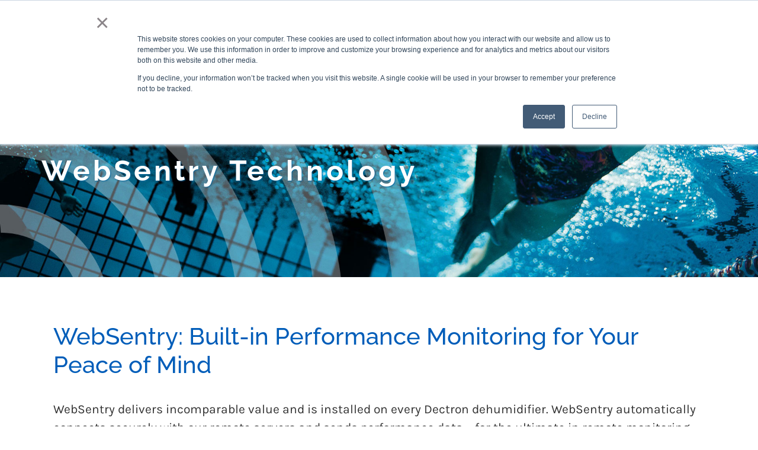

--- FILE ---
content_type: text/html; charset=UTF-8
request_url: https://dectron.com/websentry/
body_size: 90604
content:
<!doctype html>
<html lang="en-US">
<head>
	<meta charset="UTF-8">
	<meta name="viewport" content="width=device-width, initial-scale=1">
	<link rel="profile" href="https://gmpg.org/xfn/11">
	<meta name='robots' content='index, follow, max-image-preview:large, max-snippet:-1, max-video-preview:-1' />
<link rel="alternate" hreflang="en" href="https://dectron.com/websentry/" />
<link rel="alternate" hreflang="fr" href="https://dectron.com/fr/websentry/" />
<link rel="alternate" hreflang="x-default" href="https://dectron.com/websentry/" />

	<!-- This site is optimized with the Yoast SEO plugin v26.5 - https://yoast.com/wordpress/plugins/seo/ -->
	<title>WebSentry Technology - Dectron</title>
	<link rel="canonical" href="https://dectron.com/websentry/" />
	<meta property="og:locale" content="en_US" />
	<meta property="og:type" content="article" />
	<meta property="og:title" content="WebSentry Technology - Dectron" />
	<meta property="og:description" content="WebSentry: Built-in Performance Monitoring for Your Peace of Mind WebSentry delivers incomparable value and is installed on every Dectron dehumidifier. WebSentry automatically connects securely with our remote servers and sends performance data – for the ultimate in remote monitoring for your equipment and your peace of mind. Monitoring helps maximize performance, boost energy savings and [&hellip;]" />
	<meta property="og:url" content="https://dectron.com/websentry/" />
	<meta property="og:site_name" content="Dectron" />
	<meta property="article:modified_time" content="2023-11-15T00:28:07+00:00" />
	<meta property="og:image" content="https://dectron.com/wp-content/uploads/2018/07/Vision-2-0-hero.jpg" />
	<meta property="og:image:width" content="1920" />
	<meta property="og:image:height" content="615" />
	<meta property="og:image:type" content="image/jpeg" />
	<meta name="twitter:card" content="summary_large_image" />
	<meta name="twitter:label1" content="Est. reading time" />
	<meta name="twitter:data1" content="2 minutes" />
	<script type="application/ld+json" class="yoast-schema-graph">{"@context":"https://schema.org","@graph":[{"@type":"WebPage","@id":"https://dectron.com/websentry/","url":"https://dectron.com/websentry/","name":"WebSentry Technology - Dectron","isPartOf":{"@id":"https://dectron.com/#website"},"primaryImageOfPage":{"@id":"https://dectron.com/websentry/#primaryimage"},"image":{"@id":"https://dectron.com/websentry/#primaryimage"},"thumbnailUrl":"https://dectron.com/wp-content/uploads/2018/07/Vision-2-0-hero.jpg","datePublished":"2017-12-08T04:40:42+00:00","dateModified":"2023-11-15T00:28:07+00:00","inLanguage":"en-US","potentialAction":[{"@type":"ReadAction","target":["https://dectron.com/websentry/"]}]},{"@type":"ImageObject","inLanguage":"en-US","@id":"https://dectron.com/websentry/#primaryimage","url":"https://dectron.com/wp-content/uploads/2018/07/Vision-2-0-hero.jpg","contentUrl":"https://dectron.com/wp-content/uploads/2018/07/Vision-2-0-hero.jpg","width":1920,"height":615},{"@type":"WebSite","@id":"https://dectron.com/#website","url":"https://dectron.com/","name":"Dectron","description":"DRY-O-TRON","potentialAction":[{"@type":"SearchAction","target":{"@type":"EntryPoint","urlTemplate":"https://dectron.com/?s={search_term_string}"},"query-input":{"@type":"PropertyValueSpecification","valueRequired":true,"valueName":"search_term_string"}}],"inLanguage":"en-US"}]}</script>
	<!-- / Yoast SEO plugin. -->


<link rel="alternate" type="application/rss+xml" title="Dectron &raquo; Feed" href="https://dectron.com/feed/" />
<link rel="alternate" title="oEmbed (JSON)" type="application/json+oembed" href="https://dectron.com/wp-json/oembed/1.0/embed?url=https%3A%2F%2Fdectron.com%2Fwebsentry%2F" />
<link rel="alternate" title="oEmbed (XML)" type="text/xml+oembed" href="https://dectron.com/wp-json/oembed/1.0/embed?url=https%3A%2F%2Fdectron.com%2Fwebsentry%2F&#038;format=xml" />
<style id='wp-img-auto-sizes-contain-inline-css'>
img:is([sizes=auto i],[sizes^="auto," i]){contain-intrinsic-size:3000px 1500px}
/*# sourceURL=wp-img-auto-sizes-contain-inline-css */
</style>
<style id='wp-emoji-styles-inline-css'>

	img.wp-smiley, img.emoji {
		display: inline !important;
		border: none !important;
		box-shadow: none !important;
		height: 1em !important;
		width: 1em !important;
		margin: 0 0.07em !important;
		vertical-align: -0.1em !important;
		background: none !important;
		padding: 0 !important;
	}
/*# sourceURL=wp-emoji-styles-inline-css */
</style>
<link rel='stylesheet' id='seresco-rep-locator-css-css' href='https://dectron.com/wp-content/plugins/seresco-rep-locator/assets/css/rep-locator.css' media='all' />
<link rel='stylesheet' id='wpml-legacy-horizontal-list-0-css' href='https://dectron.com/wp-content/plugins/sitepress-multilingual-cms/templates/language-switchers/legacy-list-horizontal/style.min.css' media='all' />
<link rel='stylesheet' id='hello-elementor-css' href='https://dectron.com/wp-content/themes/hello-elementor/assets/css/reset.css' media='all' />
<link rel='stylesheet' id='hello-elementor-theme-style-css' href='https://dectron.com/wp-content/themes/hello-elementor/assets/css/theme.css' media='all' />
<link rel='stylesheet' id='hello-elementor-header-footer-css' href='https://dectron.com/wp-content/themes/hello-elementor/assets/css/header-footer.css' media='all' />
<link rel='stylesheet' id='elementor-frontend-css' href='https://dectron.com/wp-content/plugins/elementor/assets/css/frontend.min.css' media='all' />
<style id='elementor-frontend-inline-css'>
.elementor-9516 .elementor-element.elementor-element-2fc7926a:not(.elementor-motion-effects-element-type-background), .elementor-9516 .elementor-element.elementor-element-2fc7926a > .elementor-motion-effects-container > .elementor-motion-effects-layer{background-image:url("https://dectron.com/wp-content/uploads/2018/07/Vision-2-0-hero.jpg");}
/*# sourceURL=elementor-frontend-inline-css */
</style>
<link rel='stylesheet' id='widget-icon-list-css' href='https://dectron.com/wp-content/plugins/elementor/assets/css/widget-icon-list.min.css' media='all' />
<link rel='stylesheet' id='widget-image-css' href='https://dectron.com/wp-content/plugins/elementor/assets/css/widget-image.min.css' media='all' />
<link rel='stylesheet' id='widget-nav-menu-css' href='https://dectron.com/wp-content/plugins/elementor-pro/assets/css/widget-nav-menu.min.css' media='all' />
<link rel='stylesheet' id='widget-heading-css' href='https://dectron.com/wp-content/plugins/elementor/assets/css/widget-heading.min.css' media='all' />
<link rel='stylesheet' id='e-animation-fadeIn-css' href='https://dectron.com/wp-content/plugins/elementor/assets/lib/animations/styles/fadeIn.min.css' media='all' />
<link rel='stylesheet' id='widget-breadcrumbs-css' href='https://dectron.com/wp-content/plugins/elementor-pro/assets/css/widget-breadcrumbs.min.css' media='all' />
<link rel='stylesheet' id='elementor-icons-css' href='https://dectron.com/wp-content/plugins/elementor/assets/lib/eicons/css/elementor-icons.min.css' media='all' />
<link rel='stylesheet' id='elementor-post-5592-css' href='https://dectron.com/wp-content/uploads/elementor/css/post-5592.css' media='all' />
<link rel='stylesheet' id='elementor-post-524-css' href='https://dectron.com/wp-content/uploads/elementor/css/post-524.css' media='all' />
<link rel='stylesheet' id='elementor-post-9359-css' href='https://dectron.com/wp-content/uploads/elementor/css/post-9359.css' media='all' />
<link rel='stylesheet' id='elementor-post-9338-css' href='https://dectron.com/wp-content/uploads/elementor/css/post-9338.css' media='all' />
<link rel='stylesheet' id='elementor-post-9516-css' href='https://dectron.com/wp-content/uploads/elementor/css/post-9516.css' media='all' />
<link rel='stylesheet' id='tablepress-default-css' href='https://dectron.com/wp-content/plugins/tablepress/css/build/default.css' media='all' />
<link rel='stylesheet' id='hello-elementor-child-style-css' href='https://dectron.com/wp-content/themes/dectron/style.css' media='all' />
<link rel='stylesheet' id='elementor-gf-local-raleway-css' href='https://dectron.com/wp-content/uploads/elementor/google-fonts/css/raleway.css' media='all' />
<link rel='stylesheet' id='elementor-gf-local-robotoslab-css' href='https://dectron.com/wp-content/uploads/elementor/google-fonts/css/robotoslab.css' media='all' />
<link rel='stylesheet' id='elementor-gf-local-roboto-css' href='https://dectron.com/wp-content/uploads/elementor/google-fonts/css/roboto.css' media='all' />
<link rel='stylesheet' id='elementor-gf-local-karla-css' href='https://dectron.com/wp-content/uploads/elementor/google-fonts/css/karla.css' media='all' />
<link rel='stylesheet' id='elementor-icons-shared-0-css' href='https://dectron.com/wp-content/plugins/elementor/assets/lib/font-awesome/css/fontawesome.min.css' media='all' />
<link rel='stylesheet' id='elementor-icons-fa-brands-css' href='https://dectron.com/wp-content/plugins/elementor/assets/lib/font-awesome/css/brands.min.css' media='all' />
<link rel='stylesheet' id='elementor-icons-fa-solid-css' href='https://dectron.com/wp-content/plugins/elementor/assets/lib/font-awesome/css/solid.min.css' media='all' />
<!--n2css--><!--n2js--><script src="https://dectron.com/wp-includes/js/jquery/jquery.min.js" id="jquery-core-js"></script>
<script src="https://dectron.com/wp-includes/js/jquery/jquery-migrate.min.js" id="jquery-migrate-js"></script>
<link rel="https://api.w.org/" href="https://dectron.com/wp-json/" /><link rel="alternate" title="JSON" type="application/json" href="https://dectron.com/wp-json/wp/v2/pages/524" /><link rel="EditURI" type="application/rsd+xml" title="RSD" href="https://dectron.com/xmlrpc.php?rsd" />

<link rel='shortlink' href='https://dectron.com/?p=524' />
<script type="text/javascript">

  var SerescoRepLocator = {
    brand:        '2'
  };

</script>
<meta name="generator" content="WPML ver:4.8.6 stt:1,4;" />
<script type="text/javascript">
(function(url){
	if(/(?:Chrome\/26\.0\.1410\.63 Safari\/537\.31|WordfenceTestMonBot)/.test(navigator.userAgent)){ return; }
	var addEvent = function(evt, handler) {
		if (window.addEventListener) {
			document.addEventListener(evt, handler, false);
		} else if (window.attachEvent) {
			document.attachEvent('on' + evt, handler);
		}
	};
	var removeEvent = function(evt, handler) {
		if (window.removeEventListener) {
			document.removeEventListener(evt, handler, false);
		} else if (window.detachEvent) {
			document.detachEvent('on' + evt, handler);
		}
	};
	var evts = 'contextmenu dblclick drag dragend dragenter dragleave dragover dragstart drop keydown keypress keyup mousedown mousemove mouseout mouseover mouseup mousewheel scroll'.split(' ');
	var logHuman = function() {
		if (window.wfLogHumanRan) { return; }
		window.wfLogHumanRan = true;
		var wfscr = document.createElement('script');
		wfscr.type = 'text/javascript';
		wfscr.async = true;
		wfscr.src = url + '&r=' + Math.random();
		(document.getElementsByTagName('head')[0]||document.getElementsByTagName('body')[0]).appendChild(wfscr);
		for (var i = 0; i < evts.length; i++) {
			removeEvent(evts[i], logHuman);
		}
	};
	for (var i = 0; i < evts.length; i++) {
		addEvent(evts[i], logHuman);
	}
})('//dectron.com/?wordfence_lh=1&hid=10E7CAED08F88423EDB50E282BA971B9');
</script><!-- Google Tag Manager -->
<script>(function(w,d,s,l,i){w[l]=w[l]||[];w[l].push({'gtm.start':
new Date().getTime(),event:'gtm.js'});var f=d.getElementsByTagName(s)[0],
j=d.createElement(s),dl=l!='dataLayer'?'&l='+l:'';j.async=true;j.src=
'https://www.googletagmanager.com/gtm.js?id='+i+dl;f.parentNode.insertBefore(j,f);
})(window,document,'script','dataLayer','GTM-K79CPX9');</script>
<!-- End Google Tag Manager -->
<meta name="generator" content="Elementor 3.33.4; features: additional_custom_breakpoints; settings: css_print_method-external, google_font-enabled, font_display-auto">
			<style>
				.e-con.e-parent:nth-of-type(n+4):not(.e-lazyloaded):not(.e-no-lazyload),
				.e-con.e-parent:nth-of-type(n+4):not(.e-lazyloaded):not(.e-no-lazyload) * {
					background-image: none !important;
				}
				@media screen and (max-height: 1024px) {
					.e-con.e-parent:nth-of-type(n+3):not(.e-lazyloaded):not(.e-no-lazyload),
					.e-con.e-parent:nth-of-type(n+3):not(.e-lazyloaded):not(.e-no-lazyload) * {
						background-image: none !important;
					}
				}
				@media screen and (max-height: 640px) {
					.e-con.e-parent:nth-of-type(n+2):not(.e-lazyloaded):not(.e-no-lazyload),
					.e-con.e-parent:nth-of-type(n+2):not(.e-lazyloaded):not(.e-no-lazyload) * {
						background-image: none !important;
					}
				}
			</style>
			<link rel="icon" href="https://dectron.com/wp-content/uploads/2017/12/favicon.png" sizes="32x32" />
<link rel="icon" href="https://dectron.com/wp-content/uploads/2017/12/favicon.png" sizes="192x192" />
<link rel="apple-touch-icon" href="https://dectron.com/wp-content/uploads/2017/12/favicon.png" />
<meta name="msapplication-TileImage" content="https://dectron.com/wp-content/uploads/2017/12/favicon.png" />
		<style id="wp-custom-css">
			.elementor-widget-breadcrumbs p {
    display: none;
}		</style>
		</head>
<body class="wp-singular page-template-default page page-id-524 wp-embed-responsive wp-theme-hello-elementor wp-child-theme-dectron hello-elementor-default elementor-default elementor-kit-5592 elementor-page elementor-page-524 elementor-page-9516">

<!-- Google Tag Manager (noscript) -->
<noscript><iframe src="https://www.googletagmanager.com/ns.html?id=GTM-K79CPX9"
height="0" width="0" style="display:none;visibility:hidden"></iframe></noscript>
<!-- End Google Tag Manager (noscript) -->

<a class="skip-link screen-reader-text" href="#content">Skip to content</a>

		<header data-elementor-type="header" data-elementor-id="9359" class="elementor elementor-9359 elementor-location-header" data-elementor-post-type="elementor_library">
					<div class="elementor-section elementor-top-section elementor-element elementor-element-65fe5328 elementor-section-content-middle elementor-hidden-tablet elementor-hidden-mobile elementor-section-boxed elementor-section-height-default elementor-section-height-default" data-id="65fe5328" data-element_type="section" data-settings="{&quot;background_background&quot;:&quot;classic&quot;}">
						<div class="elementor-container elementor-column-gap-default">
					<div class="elementor-column elementor-col-100 elementor-top-column elementor-element elementor-element-89d0535" data-id="89d0535" data-element_type="column">
			<div class="elementor-widget-wrap elementor-element-populated">
						<div class="elementor-element elementor-element-1dfcfa0 elementor-align-right elementor-widget__width-auto elementor-icon-list--layout-traditional elementor-list-item-link-full_width elementor-widget elementor-widget-icon-list" data-id="1dfcfa0" data-element_type="widget" data-widget_type="icon-list.default">
				<div class="elementor-widget-container">
							<ul class="elementor-icon-list-items">
							<li class="elementor-icon-list-item">
											<a href="https://www.linkedin.com/company/dectron" target="_blank" rel="nofollow">

												<span class="elementor-icon-list-icon">
							<i aria-hidden="true" class="fab fa-linkedin"></i>						</span>
										<span class="elementor-icon-list-text">Follow Dectron on LinkedIn</span>
											</a>
									</li>
						</ul>
						</div>
				</div>
				<div class="elementor-element elementor-element-5b7d03b elementor-align-right elementor-widget__width-auto elementor-widget elementor-widget-button" data-id="5b7d03b" data-element_type="widget" data-widget_type="button.default">
				<div class="elementor-widget-container">
									<div class="elementor-button-wrapper">
					<a class="elementor-button elementor-button-link elementor-size-sm" href="https://dectron.com/about/contact/">
						<span class="elementor-button-content-wrapper">
									<span class="elementor-button-text">CONTACT A REP </span>
					</span>
					</a>
				</div>
								</div>
				</div>
				<div class="elementor-element elementor-element-364fb83 elementor-align-right elementor-widget__width-auto elementor-widget elementor-widget-button" data-id="364fb83" data-element_type="widget" data-widget_type="button.default">
				<div class="elementor-widget-container">
									<div class="elementor-button-wrapper">
					<a class="elementor-button elementor-button-link elementor-size-sm" href="http://apps.dehumidifiedairsolutions.com/Login/index.jsp?webApp=Portal&#038;brandID=2">
						<span class="elementor-button-content-wrapper">
									<span class="elementor-button-text">LOGIN</span>
					</span>
					</a>
				</div>
								</div>
				</div>
				<div class="elementor-element elementor-element-75fc0d1 elementor-widget__width-auto elementor-widget elementor-widget-wpml-language-switcher" data-id="75fc0d1" data-element_type="widget" data-widget_type="wpml-language-switcher.default">
				<div class="elementor-widget-container">
					<div class="wpml-elementor-ls">
<div class="wpml-ls-statics-footer wpml-ls wpml-ls-legacy-list-horizontal">
	<ul role="menu"><li class="wpml-ls-slot-footer wpml-ls-item wpml-ls-item-fr wpml-ls-first-item wpml-ls-last-item wpml-ls-item-legacy-list-horizontal" role="none">
				<a href="https://dectron.com/fr/websentry/" class="wpml-ls-link" role="menuitem"  aria-label="Switch to Français" title="Switch to Français" >
                    <span class="wpml-ls-native" lang="fr">Français</span></a>
			</li></ul>
</div>
</div>				</div>
				</div>
					</div>
		</div>
					</div>
		</div>
				<div class="elementor-section elementor-top-section elementor-element elementor-element-09a64b0 elementor-section-content-space-between elementor-hidden-desktop elementor-section-boxed elementor-section-height-default elementor-section-height-default" data-id="09a64b0" data-element_type="section" data-settings="{&quot;background_background&quot;:&quot;classic&quot;}">
						<div class="elementor-container elementor-column-gap-default">
					<div class="elementor-column elementor-col-100 elementor-top-column elementor-element elementor-element-b9be8a2" data-id="b9be8a2" data-element_type="column">
			<div class="elementor-widget-wrap elementor-element-populated">
						<div class="elementor-element elementor-element-d476e91 elementor-align-right elementor-tablet-align-center elementor-widget-tablet__width-auto elementor-icon-list--layout-traditional elementor-list-item-link-full_width elementor-widget elementor-widget-icon-list" data-id="d476e91" data-element_type="widget" data-widget_type="icon-list.default">
				<div class="elementor-widget-container">
							<ul class="elementor-icon-list-items">
							<li class="elementor-icon-list-item">
											<a href="https://www.linkedin.com/company/dectron" target="_blank" rel="nofollow">

												<span class="elementor-icon-list-icon">
							<i aria-hidden="true" class="fab fa-linkedin"></i>						</span>
										<span class="elementor-icon-list-text">Follow Dectron on LinkedIn</span>
											</a>
									</li>
						</ul>
						</div>
				</div>
				<div class="elementor-element elementor-element-ae25d38 elementor-align-right elementor-widget__width-initial elementor-tablet-align-center elementor-widget-tablet__width-auto elementor-widget elementor-widget-button" data-id="ae25d38" data-element_type="widget" data-widget_type="button.default">
				<div class="elementor-widget-container">
									<div class="elementor-button-wrapper">
					<a class="elementor-button elementor-button-link elementor-size-sm" href="https://dectron.com/about/contact/">
						<span class="elementor-button-content-wrapper">
									<span class="elementor-button-text">CONTACT A REP </span>
					</span>
					</a>
				</div>
								</div>
				</div>
				<div class="elementor-element elementor-element-040e1e0 elementor-align-right elementor-tablet-align-center elementor-widget-tablet__width-auto elementor-widget elementor-widget-button" data-id="040e1e0" data-element_type="widget" data-widget_type="button.default">
				<div class="elementor-widget-container">
									<div class="elementor-button-wrapper">
					<a class="elementor-button elementor-button-link elementor-size-sm" href="http://apps.dehumidifiedairsolutions.com/Login/index.jsp?webApp=Portal&#038;brandID=2">
						<span class="elementor-button-content-wrapper">
									<span class="elementor-button-text">LOGIN</span>
					</span>
					</a>
				</div>
								</div>
				</div>
				<div class="elementor-element elementor-element-1e78614 elementor-widget__width-auto elementor-widget-tablet__width-auto elementor-widget elementor-widget-wpml-language-switcher" data-id="1e78614" data-element_type="widget" data-widget_type="wpml-language-switcher.default">
				<div class="elementor-widget-container">
					<div class="wpml-elementor-ls">
<div class="wpml-ls-statics-footer wpml-ls wpml-ls-legacy-list-horizontal">
	<ul role="menu"><li class="wpml-ls-slot-footer wpml-ls-item wpml-ls-item-fr wpml-ls-first-item wpml-ls-last-item wpml-ls-item-legacy-list-horizontal" role="none">
				<a href="https://dectron.com/fr/websentry/" class="wpml-ls-link" role="menuitem"  aria-label="Switch to Français" title="Switch to Français" >
                    <span class="wpml-ls-native" lang="fr">Français</span></a>
			</li></ul>
</div>
</div>				</div>
				</div>
					</div>
		</div>
					</div>
		</div>
				<header class="elementor-section elementor-top-section elementor-element elementor-element-ebb9426 elementor-section-content-middle elementor-hidden-tablet elementor-hidden-mobile elementor-section-boxed elementor-section-height-default elementor-section-height-default" data-id="ebb9426" data-element_type="section" data-settings="{&quot;background_background&quot;:&quot;classic&quot;}">
						<div class="elementor-container elementor-column-gap-default">
					<div class="elementor-column elementor-col-50 elementor-top-column elementor-element elementor-element-fa139a3" data-id="fa139a3" data-element_type="column">
			<div class="elementor-widget-wrap elementor-element-populated">
						<div class="elementor-element elementor-element-d08cf98 elementor-widget elementor-widget-image" data-id="d08cf98" data-element_type="widget" data-widget_type="image.default">
				<div class="elementor-widget-container">
																<a href="https://dectron.com">
							<img width="390" height="85" src="https://dectron.com/wp-content/uploads/2022/04/fichier-1dectron-logo.svg" class="attachment-full size-full wp-image-8102" alt="" />								</a>
															</div>
				</div>
					</div>
		</div>
				<div class="elementor-column elementor-col-50 elementor-top-column elementor-element elementor-element-80bf5b5" data-id="80bf5b5" data-element_type="column">
			<div class="elementor-widget-wrap elementor-element-populated">
						<div class="elementor-element elementor-element-3b60ded elementor-nav-menu__align-end elementor-nav-menu--stretch elementor-nav-menu__text-align-center elementor-nav-menu--dropdown-tablet elementor-nav-menu--toggle elementor-nav-menu--burger elementor-widget elementor-widget-nav-menu" data-id="3b60ded" data-element_type="widget" data-settings="{&quot;full_width&quot;:&quot;stretch&quot;,&quot;submenu_icon&quot;:{&quot;value&quot;:&quot;&lt;i class=\&quot;fas fa-chevron-down\&quot; aria-hidden=\&quot;true\&quot;&gt;&lt;\/i&gt;&quot;,&quot;library&quot;:&quot;fa-solid&quot;},&quot;layout&quot;:&quot;horizontal&quot;,&quot;toggle&quot;:&quot;burger&quot;}" data-widget_type="nav-menu.default">
				<div class="elementor-widget-container">
								<nav aria-label="Menu" class="elementor-nav-menu--main elementor-nav-menu__container elementor-nav-menu--layout-horizontal e--pointer-none">
				<ul id="menu-1-3b60ded" class="elementor-nav-menu"><li class="menu-item menu-item-type-custom menu-item-object-custom menu-item-has-children menu-item-1014"><a href="#" class="elementor-item elementor-item-anchor">About</a>
<ul class="sub-menu elementor-nav-menu--dropdown">
	<li class="menu-item menu-item-type-post_type menu-item-object-page menu-item-512"><a href="https://dectron.com/about/history/" class="elementor-sub-item">History</a></li>
	<li class="menu-item menu-item-type-post_type menu-item-object-page menu-item-10997"><a href="https://dectron.com/dilution-vs-source-capture/" class="elementor-sub-item">Dilution vs. Source Capture</a></li>
	<li class="menu-item menu-item-type-post_type menu-item-object-page menu-item-11798"><a href="https://dectron.com/fluid-coolers-vs-outdoor-air-condensers/" class="elementor-sub-item">Fluid Coolers vs. Outdoor Air Condensers</a></li>
	<li class="menu-item menu-item-type-post_type menu-item-object-page menu-item-12299"><a href="https://dectron.com/ashrae90-1-standard/" class="elementor-sub-item">ASHRAE 90.1 Standard</a></li>
</ul>
</li>
<li class="menu-item menu-item-type-custom menu-item-object-custom menu-item-has-children menu-item-1015"><a href="#" class="elementor-item elementor-item-anchor">Applications</a>
<ul class="sub-menu elementor-nav-menu--dropdown">
	<li class="menu-item menu-item-type-post_type menu-item-object-page menu-item-has-children menu-item-549"><a href="https://dectron.com/clients/" class="elementor-sub-item">Clients</a>
	<ul class="sub-menu elementor-nav-menu--dropdown">
		<li class="menu-item menu-item-type-custom menu-item-object-custom menu-item-823"><a href="https://dectron.com/clients/#owners" class="elementor-sub-item elementor-item-anchor">Owners</a></li>
		<li class="menu-item menu-item-type-custom menu-item-object-custom menu-item-824"><a href="https://dectron.com/clients/#engineers" class="elementor-sub-item elementor-item-anchor">Engineers</a></li>
		<li class="menu-item menu-item-type-custom menu-item-object-custom menu-item-825"><a href="https://dectron.com/clients/#contractors" class="elementor-sub-item elementor-item-anchor">Contractors</a></li>
	</ul>
</li>
	<li class="menu-item menu-item-type-post_type menu-item-object-page menu-item-516"><a href="https://dectron.com/applications/case-studies/" class="elementor-sub-item">Case Studies</a></li>
	<li class="menu-item menu-item-type-post_type menu-item-object-page menu-item-4174"><a href="https://dectron.com/applications/market/" class="elementor-sub-item">Market</a></li>
</ul>
</li>
<li class="menu-item menu-item-type-custom menu-item-object-custom current-menu-ancestor current-menu-parent menu-item-has-children menu-item-1016"><a href="#" class="elementor-item elementor-item-anchor">Products</a>
<ul class="sub-menu elementor-nav-menu--dropdown">
	<li class="menu-item menu-item-type-post_type menu-item-object-page menu-item-1115"><a href="https://dectron.com/products/dry-o-tron-ds/" class="elementor-sub-item">Dry-O-Tron<br/>DS Series</a></li>
	<li class="menu-item menu-item-type-post_type menu-item-object-page menu-item-11564"><a href="https://dectron.com/products/strongdry-o-tron-strong-ds-seriesbrw-low-dew-point-option/" class="elementor-sub-item">Dry-O-Tron<br/>DS Series w/ Low Dew Point Option</a></li>
	<li class="menu-item menu-item-type-post_type menu-item-object-page menu-item-1116"><a href="https://dectron.com/products/dry-o-tron-ds-d/" class="elementor-sub-item">Dry-O-Tron<br/>DS-D Series</a></li>
	<li class="menu-item menu-item-type-post_type menu-item-object-page menu-item-1118"><a href="https://dectron.com/products/dry-o-tron-ld-leader/" class="elementor-sub-item">Dry-O-Tron LD/LEED<span class="products-normal">e</span>R</a></li>
	<li class="menu-item menu-item-type-post_type menu-item-object-page menu-item-1117"><a href="https://dectron.com/products/dry-o-tron-dry-coolers/" class="elementor-sub-item">Dry-O-Tron<br/>Dry Coolers</a></li>
	<li class="menu-item menu-item-type-post_type menu-item-object-page menu-item-5459"><a href="https://dectron.com/products/hybrid-series/" class="elementor-sub-item">Hybrid Series</a></li>
	<li class="menu-item menu-item-type-post_type menu-item-object-page menu-item-8400"><a href="https://dectron.com/green/" class="elementor-sub-item">Green Equipment</a></li>
	<li class="menu-item menu-item-type-post_type menu-item-object-page current-menu-item page_item page-item-524 current_page_item menu-item-924"><a href="https://dectron.com/websentry/" aria-current="page" class="elementor-sub-item elementor-item-active">WebSentry Technology</a></li>
	<li class="menu-item menu-item-type-post_type menu-item-object-page menu-item-12483"><a href="https://dectron.com/products/aquadry-dehumidifiers/" class="elementor-sub-item">AquaDry Dehumidifiers</a></li>
</ul>
</li>
<li class="menu-item menu-item-type-custom menu-item-object-custom menu-item-has-children menu-item-1017"><a href="#" class="elementor-item elementor-item-anchor">Resources</a>
<ul class="sub-menu elementor-nav-menu--dropdown">
	<li class="menu-item menu-item-type-post_type menu-item-object-page menu-item-6746"><a href="https://dectron.com/designguide/" class="elementor-sub-item">Natatorium Design Guide</a></li>
	<li class="menu-item menu-item-type-post_type menu-item-object-page menu-item-546"><a href="https://dectron.com/resources/replacements/" class="elementor-sub-item">Replacements</a></li>
	<li class="menu-item menu-item-type-post_type menu-item-object-page menu-item-11871"><a href="https://dectron.com/manuals/" class="elementor-sub-item">O&#038;M / Installation Manuals</a></li>
</ul>
</li>
<li class="menu-item menu-item-type-custom menu-item-object-custom menu-item-has-children menu-item-1018"><a href="https://dectron.com/service-center/" class="elementor-item">Service</a>
<ul class="sub-menu elementor-nav-menu--dropdown">
	<li class="menu-item menu-item-type-post_type menu-item-object-page menu-item-9092"><a href="https://dectron.com/service-center/" class="elementor-sub-item">Contact Service</a></li>
	<li class="menu-item menu-item-type-custom menu-item-object-custom menu-item-9007"><a href="https://dehumidifiedairservices.com/what-we-offer/factory-training/?utm_source=Dectron%20site&#038;utm_medium=Dectron&#038;utm_campaign=Training" class="elementor-sub-item">Service Training</a></li>
</ul>
</li>
<li class="menu-item menu-item-type-post_type menu-item-object-page menu-item-513"><a href="https://dectron.com/about/contact/" class="elementor-item">Contact</a></li>
</ul>			</nav>
					<div class="elementor-menu-toggle" role="button" tabindex="0" aria-label="Menu Toggle" aria-expanded="false">
			<i aria-hidden="true" role="presentation" class="elementor-menu-toggle__icon--open eicon-menu-bar"></i><i aria-hidden="true" role="presentation" class="elementor-menu-toggle__icon--close eicon-close"></i>		</div>
					<nav class="elementor-nav-menu--dropdown elementor-nav-menu__container" aria-hidden="true">
				<ul id="menu-2-3b60ded" class="elementor-nav-menu"><li class="menu-item menu-item-type-custom menu-item-object-custom menu-item-has-children menu-item-1014"><a href="#" class="elementor-item elementor-item-anchor" tabindex="-1">About</a>
<ul class="sub-menu elementor-nav-menu--dropdown">
	<li class="menu-item menu-item-type-post_type menu-item-object-page menu-item-512"><a href="https://dectron.com/about/history/" class="elementor-sub-item" tabindex="-1">History</a></li>
	<li class="menu-item menu-item-type-post_type menu-item-object-page menu-item-10997"><a href="https://dectron.com/dilution-vs-source-capture/" class="elementor-sub-item" tabindex="-1">Dilution vs. Source Capture</a></li>
	<li class="menu-item menu-item-type-post_type menu-item-object-page menu-item-11798"><a href="https://dectron.com/fluid-coolers-vs-outdoor-air-condensers/" class="elementor-sub-item" tabindex="-1">Fluid Coolers vs. Outdoor Air Condensers</a></li>
	<li class="menu-item menu-item-type-post_type menu-item-object-page menu-item-12299"><a href="https://dectron.com/ashrae90-1-standard/" class="elementor-sub-item" tabindex="-1">ASHRAE 90.1 Standard</a></li>
</ul>
</li>
<li class="menu-item menu-item-type-custom menu-item-object-custom menu-item-has-children menu-item-1015"><a href="#" class="elementor-item elementor-item-anchor" tabindex="-1">Applications</a>
<ul class="sub-menu elementor-nav-menu--dropdown">
	<li class="menu-item menu-item-type-post_type menu-item-object-page menu-item-has-children menu-item-549"><a href="https://dectron.com/clients/" class="elementor-sub-item" tabindex="-1">Clients</a>
	<ul class="sub-menu elementor-nav-menu--dropdown">
		<li class="menu-item menu-item-type-custom menu-item-object-custom menu-item-823"><a href="https://dectron.com/clients/#owners" class="elementor-sub-item elementor-item-anchor" tabindex="-1">Owners</a></li>
		<li class="menu-item menu-item-type-custom menu-item-object-custom menu-item-824"><a href="https://dectron.com/clients/#engineers" class="elementor-sub-item elementor-item-anchor" tabindex="-1">Engineers</a></li>
		<li class="menu-item menu-item-type-custom menu-item-object-custom menu-item-825"><a href="https://dectron.com/clients/#contractors" class="elementor-sub-item elementor-item-anchor" tabindex="-1">Contractors</a></li>
	</ul>
</li>
	<li class="menu-item menu-item-type-post_type menu-item-object-page menu-item-516"><a href="https://dectron.com/applications/case-studies/" class="elementor-sub-item" tabindex="-1">Case Studies</a></li>
	<li class="menu-item menu-item-type-post_type menu-item-object-page menu-item-4174"><a href="https://dectron.com/applications/market/" class="elementor-sub-item" tabindex="-1">Market</a></li>
</ul>
</li>
<li class="menu-item menu-item-type-custom menu-item-object-custom current-menu-ancestor current-menu-parent menu-item-has-children menu-item-1016"><a href="#" class="elementor-item elementor-item-anchor" tabindex="-1">Products</a>
<ul class="sub-menu elementor-nav-menu--dropdown">
	<li class="menu-item menu-item-type-post_type menu-item-object-page menu-item-1115"><a href="https://dectron.com/products/dry-o-tron-ds/" class="elementor-sub-item" tabindex="-1">Dry-O-Tron<br/>DS Series</a></li>
	<li class="menu-item menu-item-type-post_type menu-item-object-page menu-item-11564"><a href="https://dectron.com/products/strongdry-o-tron-strong-ds-seriesbrw-low-dew-point-option/" class="elementor-sub-item" tabindex="-1">Dry-O-Tron<br/>DS Series w/ Low Dew Point Option</a></li>
	<li class="menu-item menu-item-type-post_type menu-item-object-page menu-item-1116"><a href="https://dectron.com/products/dry-o-tron-ds-d/" class="elementor-sub-item" tabindex="-1">Dry-O-Tron<br/>DS-D Series</a></li>
	<li class="menu-item menu-item-type-post_type menu-item-object-page menu-item-1118"><a href="https://dectron.com/products/dry-o-tron-ld-leader/" class="elementor-sub-item" tabindex="-1">Dry-O-Tron LD/LEED<span class="products-normal">e</span>R</a></li>
	<li class="menu-item menu-item-type-post_type menu-item-object-page menu-item-1117"><a href="https://dectron.com/products/dry-o-tron-dry-coolers/" class="elementor-sub-item" tabindex="-1">Dry-O-Tron<br/>Dry Coolers</a></li>
	<li class="menu-item menu-item-type-post_type menu-item-object-page menu-item-5459"><a href="https://dectron.com/products/hybrid-series/" class="elementor-sub-item" tabindex="-1">Hybrid Series</a></li>
	<li class="menu-item menu-item-type-post_type menu-item-object-page menu-item-8400"><a href="https://dectron.com/green/" class="elementor-sub-item" tabindex="-1">Green Equipment</a></li>
	<li class="menu-item menu-item-type-post_type menu-item-object-page current-menu-item page_item page-item-524 current_page_item menu-item-924"><a href="https://dectron.com/websentry/" aria-current="page" class="elementor-sub-item elementor-item-active" tabindex="-1">WebSentry Technology</a></li>
	<li class="menu-item menu-item-type-post_type menu-item-object-page menu-item-12483"><a href="https://dectron.com/products/aquadry-dehumidifiers/" class="elementor-sub-item" tabindex="-1">AquaDry Dehumidifiers</a></li>
</ul>
</li>
<li class="menu-item menu-item-type-custom menu-item-object-custom menu-item-has-children menu-item-1017"><a href="#" class="elementor-item elementor-item-anchor" tabindex="-1">Resources</a>
<ul class="sub-menu elementor-nav-menu--dropdown">
	<li class="menu-item menu-item-type-post_type menu-item-object-page menu-item-6746"><a href="https://dectron.com/designguide/" class="elementor-sub-item" tabindex="-1">Natatorium Design Guide</a></li>
	<li class="menu-item menu-item-type-post_type menu-item-object-page menu-item-546"><a href="https://dectron.com/resources/replacements/" class="elementor-sub-item" tabindex="-1">Replacements</a></li>
	<li class="menu-item menu-item-type-post_type menu-item-object-page menu-item-11871"><a href="https://dectron.com/manuals/" class="elementor-sub-item" tabindex="-1">O&#038;M / Installation Manuals</a></li>
</ul>
</li>
<li class="menu-item menu-item-type-custom menu-item-object-custom menu-item-has-children menu-item-1018"><a href="https://dectron.com/service-center/" class="elementor-item" tabindex="-1">Service</a>
<ul class="sub-menu elementor-nav-menu--dropdown">
	<li class="menu-item menu-item-type-post_type menu-item-object-page menu-item-9092"><a href="https://dectron.com/service-center/" class="elementor-sub-item" tabindex="-1">Contact Service</a></li>
	<li class="menu-item menu-item-type-custom menu-item-object-custom menu-item-9007"><a href="https://dehumidifiedairservices.com/what-we-offer/factory-training/?utm_source=Dectron%20site&#038;utm_medium=Dectron&#038;utm_campaign=Training" class="elementor-sub-item" tabindex="-1">Service Training</a></li>
</ul>
</li>
<li class="menu-item menu-item-type-post_type menu-item-object-page menu-item-513"><a href="https://dectron.com/about/contact/" class="elementor-item" tabindex="-1">Contact</a></li>
</ul>			</nav>
						</div>
				</div>
					</div>
		</div>
					</div>
		</header>
				<header class="elementor-section elementor-top-section elementor-element elementor-element-cd125c3 elementor-section-content-middle elementor-section-height-min-height elementor-hidden-desktop elementor-section-boxed elementor-section-height-default elementor-section-items-middle" data-id="cd125c3" data-element_type="section" data-settings="{&quot;background_background&quot;:&quot;classic&quot;}">
						<div class="elementor-container elementor-column-gap-default">
					<div class="elementor-column elementor-col-50 elementor-top-column elementor-element elementor-element-f960c49" data-id="f960c49" data-element_type="column">
			<div class="elementor-widget-wrap elementor-element-populated">
						<div class="elementor-element elementor-element-835cff6 elementor-widget elementor-widget-image" data-id="835cff6" data-element_type="widget" data-widget_type="image.default">
				<div class="elementor-widget-container">
																<a href="https://dectron.com">
							<img width="390" height="85" src="https://dectron.com/wp-content/uploads/2022/04/fichier-1dectron-logo.svg" class="attachment-full size-full wp-image-8102" alt="" />								</a>
															</div>
				</div>
					</div>
		</div>
				<div class="elementor-column elementor-col-50 elementor-top-column elementor-element elementor-element-1f4e1ac" data-id="1f4e1ac" data-element_type="column">
			<div class="elementor-widget-wrap elementor-element-populated">
						<div class="elementor-element elementor-element-44c0a3b elementor-nav-menu__align-end elementor-nav-menu--stretch elementor-nav-menu__text-align-center elementor-nav-menu--dropdown-tablet elementor-nav-menu--toggle elementor-nav-menu--burger elementor-widget elementor-widget-nav-menu" data-id="44c0a3b" data-element_type="widget" data-settings="{&quot;full_width&quot;:&quot;stretch&quot;,&quot;submenu_icon&quot;:{&quot;value&quot;:&quot;&lt;i class=\&quot;fas fa-chevron-down\&quot; aria-hidden=\&quot;true\&quot;&gt;&lt;\/i&gt;&quot;,&quot;library&quot;:&quot;fa-solid&quot;},&quot;layout&quot;:&quot;horizontal&quot;,&quot;toggle&quot;:&quot;burger&quot;}" data-widget_type="nav-menu.default">
				<div class="elementor-widget-container">
								<nav aria-label="Menu" class="elementor-nav-menu--main elementor-nav-menu__container elementor-nav-menu--layout-horizontal e--pointer-none">
				<ul id="menu-1-44c0a3b" class="elementor-nav-menu"><li class="menu-item menu-item-type-custom menu-item-object-custom menu-item-has-children menu-item-1014"><a href="#" class="elementor-item elementor-item-anchor">About</a>
<ul class="sub-menu elementor-nav-menu--dropdown">
	<li class="menu-item menu-item-type-post_type menu-item-object-page menu-item-512"><a href="https://dectron.com/about/history/" class="elementor-sub-item">History</a></li>
	<li class="menu-item menu-item-type-post_type menu-item-object-page menu-item-10997"><a href="https://dectron.com/dilution-vs-source-capture/" class="elementor-sub-item">Dilution vs. Source Capture</a></li>
	<li class="menu-item menu-item-type-post_type menu-item-object-page menu-item-11798"><a href="https://dectron.com/fluid-coolers-vs-outdoor-air-condensers/" class="elementor-sub-item">Fluid Coolers vs. Outdoor Air Condensers</a></li>
	<li class="menu-item menu-item-type-post_type menu-item-object-page menu-item-12299"><a href="https://dectron.com/ashrae90-1-standard/" class="elementor-sub-item">ASHRAE 90.1 Standard</a></li>
</ul>
</li>
<li class="menu-item menu-item-type-custom menu-item-object-custom menu-item-has-children menu-item-1015"><a href="#" class="elementor-item elementor-item-anchor">Applications</a>
<ul class="sub-menu elementor-nav-menu--dropdown">
	<li class="menu-item menu-item-type-post_type menu-item-object-page menu-item-has-children menu-item-549"><a href="https://dectron.com/clients/" class="elementor-sub-item">Clients</a>
	<ul class="sub-menu elementor-nav-menu--dropdown">
		<li class="menu-item menu-item-type-custom menu-item-object-custom menu-item-823"><a href="https://dectron.com/clients/#owners" class="elementor-sub-item elementor-item-anchor">Owners</a></li>
		<li class="menu-item menu-item-type-custom menu-item-object-custom menu-item-824"><a href="https://dectron.com/clients/#engineers" class="elementor-sub-item elementor-item-anchor">Engineers</a></li>
		<li class="menu-item menu-item-type-custom menu-item-object-custom menu-item-825"><a href="https://dectron.com/clients/#contractors" class="elementor-sub-item elementor-item-anchor">Contractors</a></li>
	</ul>
</li>
	<li class="menu-item menu-item-type-post_type menu-item-object-page menu-item-516"><a href="https://dectron.com/applications/case-studies/" class="elementor-sub-item">Case Studies</a></li>
	<li class="menu-item menu-item-type-post_type menu-item-object-page menu-item-4174"><a href="https://dectron.com/applications/market/" class="elementor-sub-item">Market</a></li>
</ul>
</li>
<li class="menu-item menu-item-type-custom menu-item-object-custom current-menu-ancestor current-menu-parent menu-item-has-children menu-item-1016"><a href="#" class="elementor-item elementor-item-anchor">Products</a>
<ul class="sub-menu elementor-nav-menu--dropdown">
	<li class="menu-item menu-item-type-post_type menu-item-object-page menu-item-1115"><a href="https://dectron.com/products/dry-o-tron-ds/" class="elementor-sub-item">Dry-O-Tron<br/>DS Series</a></li>
	<li class="menu-item menu-item-type-post_type menu-item-object-page menu-item-11564"><a href="https://dectron.com/products/strongdry-o-tron-strong-ds-seriesbrw-low-dew-point-option/" class="elementor-sub-item">Dry-O-Tron<br/>DS Series w/ Low Dew Point Option</a></li>
	<li class="menu-item menu-item-type-post_type menu-item-object-page menu-item-1116"><a href="https://dectron.com/products/dry-o-tron-ds-d/" class="elementor-sub-item">Dry-O-Tron<br/>DS-D Series</a></li>
	<li class="menu-item menu-item-type-post_type menu-item-object-page menu-item-1118"><a href="https://dectron.com/products/dry-o-tron-ld-leader/" class="elementor-sub-item">Dry-O-Tron LD/LEED<span class="products-normal">e</span>R</a></li>
	<li class="menu-item menu-item-type-post_type menu-item-object-page menu-item-1117"><a href="https://dectron.com/products/dry-o-tron-dry-coolers/" class="elementor-sub-item">Dry-O-Tron<br/>Dry Coolers</a></li>
	<li class="menu-item menu-item-type-post_type menu-item-object-page menu-item-5459"><a href="https://dectron.com/products/hybrid-series/" class="elementor-sub-item">Hybrid Series</a></li>
	<li class="menu-item menu-item-type-post_type menu-item-object-page menu-item-8400"><a href="https://dectron.com/green/" class="elementor-sub-item">Green Equipment</a></li>
	<li class="menu-item menu-item-type-post_type menu-item-object-page current-menu-item page_item page-item-524 current_page_item menu-item-924"><a href="https://dectron.com/websentry/" aria-current="page" class="elementor-sub-item elementor-item-active">WebSentry Technology</a></li>
	<li class="menu-item menu-item-type-post_type menu-item-object-page menu-item-12483"><a href="https://dectron.com/products/aquadry-dehumidifiers/" class="elementor-sub-item">AquaDry Dehumidifiers</a></li>
</ul>
</li>
<li class="menu-item menu-item-type-custom menu-item-object-custom menu-item-has-children menu-item-1017"><a href="#" class="elementor-item elementor-item-anchor">Resources</a>
<ul class="sub-menu elementor-nav-menu--dropdown">
	<li class="menu-item menu-item-type-post_type menu-item-object-page menu-item-6746"><a href="https://dectron.com/designguide/" class="elementor-sub-item">Natatorium Design Guide</a></li>
	<li class="menu-item menu-item-type-post_type menu-item-object-page menu-item-546"><a href="https://dectron.com/resources/replacements/" class="elementor-sub-item">Replacements</a></li>
	<li class="menu-item menu-item-type-post_type menu-item-object-page menu-item-11871"><a href="https://dectron.com/manuals/" class="elementor-sub-item">O&#038;M / Installation Manuals</a></li>
</ul>
</li>
<li class="menu-item menu-item-type-custom menu-item-object-custom menu-item-has-children menu-item-1018"><a href="https://dectron.com/service-center/" class="elementor-item">Service</a>
<ul class="sub-menu elementor-nav-menu--dropdown">
	<li class="menu-item menu-item-type-post_type menu-item-object-page menu-item-9092"><a href="https://dectron.com/service-center/" class="elementor-sub-item">Contact Service</a></li>
	<li class="menu-item menu-item-type-custom menu-item-object-custom menu-item-9007"><a href="https://dehumidifiedairservices.com/what-we-offer/factory-training/?utm_source=Dectron%20site&#038;utm_medium=Dectron&#038;utm_campaign=Training" class="elementor-sub-item">Service Training</a></li>
</ul>
</li>
<li class="menu-item menu-item-type-post_type menu-item-object-page menu-item-513"><a href="https://dectron.com/about/contact/" class="elementor-item">Contact</a></li>
</ul>			</nav>
					<div class="elementor-menu-toggle" role="button" tabindex="0" aria-label="Menu Toggle" aria-expanded="false">
			<i aria-hidden="true" role="presentation" class="elementor-menu-toggle__icon--open eicon-menu-bar"></i><i aria-hidden="true" role="presentation" class="elementor-menu-toggle__icon--close eicon-close"></i>		</div>
					<nav class="elementor-nav-menu--dropdown elementor-nav-menu__container" aria-hidden="true">
				<ul id="menu-2-44c0a3b" class="elementor-nav-menu"><li class="menu-item menu-item-type-custom menu-item-object-custom menu-item-has-children menu-item-1014"><a href="#" class="elementor-item elementor-item-anchor" tabindex="-1">About</a>
<ul class="sub-menu elementor-nav-menu--dropdown">
	<li class="menu-item menu-item-type-post_type menu-item-object-page menu-item-512"><a href="https://dectron.com/about/history/" class="elementor-sub-item" tabindex="-1">History</a></li>
	<li class="menu-item menu-item-type-post_type menu-item-object-page menu-item-10997"><a href="https://dectron.com/dilution-vs-source-capture/" class="elementor-sub-item" tabindex="-1">Dilution vs. Source Capture</a></li>
	<li class="menu-item menu-item-type-post_type menu-item-object-page menu-item-11798"><a href="https://dectron.com/fluid-coolers-vs-outdoor-air-condensers/" class="elementor-sub-item" tabindex="-1">Fluid Coolers vs. Outdoor Air Condensers</a></li>
	<li class="menu-item menu-item-type-post_type menu-item-object-page menu-item-12299"><a href="https://dectron.com/ashrae90-1-standard/" class="elementor-sub-item" tabindex="-1">ASHRAE 90.1 Standard</a></li>
</ul>
</li>
<li class="menu-item menu-item-type-custom menu-item-object-custom menu-item-has-children menu-item-1015"><a href="#" class="elementor-item elementor-item-anchor" tabindex="-1">Applications</a>
<ul class="sub-menu elementor-nav-menu--dropdown">
	<li class="menu-item menu-item-type-post_type menu-item-object-page menu-item-has-children menu-item-549"><a href="https://dectron.com/clients/" class="elementor-sub-item" tabindex="-1">Clients</a>
	<ul class="sub-menu elementor-nav-menu--dropdown">
		<li class="menu-item menu-item-type-custom menu-item-object-custom menu-item-823"><a href="https://dectron.com/clients/#owners" class="elementor-sub-item elementor-item-anchor" tabindex="-1">Owners</a></li>
		<li class="menu-item menu-item-type-custom menu-item-object-custom menu-item-824"><a href="https://dectron.com/clients/#engineers" class="elementor-sub-item elementor-item-anchor" tabindex="-1">Engineers</a></li>
		<li class="menu-item menu-item-type-custom menu-item-object-custom menu-item-825"><a href="https://dectron.com/clients/#contractors" class="elementor-sub-item elementor-item-anchor" tabindex="-1">Contractors</a></li>
	</ul>
</li>
	<li class="menu-item menu-item-type-post_type menu-item-object-page menu-item-516"><a href="https://dectron.com/applications/case-studies/" class="elementor-sub-item" tabindex="-1">Case Studies</a></li>
	<li class="menu-item menu-item-type-post_type menu-item-object-page menu-item-4174"><a href="https://dectron.com/applications/market/" class="elementor-sub-item" tabindex="-1">Market</a></li>
</ul>
</li>
<li class="menu-item menu-item-type-custom menu-item-object-custom current-menu-ancestor current-menu-parent menu-item-has-children menu-item-1016"><a href="#" class="elementor-item elementor-item-anchor" tabindex="-1">Products</a>
<ul class="sub-menu elementor-nav-menu--dropdown">
	<li class="menu-item menu-item-type-post_type menu-item-object-page menu-item-1115"><a href="https://dectron.com/products/dry-o-tron-ds/" class="elementor-sub-item" tabindex="-1">Dry-O-Tron<br/>DS Series</a></li>
	<li class="menu-item menu-item-type-post_type menu-item-object-page menu-item-11564"><a href="https://dectron.com/products/strongdry-o-tron-strong-ds-seriesbrw-low-dew-point-option/" class="elementor-sub-item" tabindex="-1">Dry-O-Tron<br/>DS Series w/ Low Dew Point Option</a></li>
	<li class="menu-item menu-item-type-post_type menu-item-object-page menu-item-1116"><a href="https://dectron.com/products/dry-o-tron-ds-d/" class="elementor-sub-item" tabindex="-1">Dry-O-Tron<br/>DS-D Series</a></li>
	<li class="menu-item menu-item-type-post_type menu-item-object-page menu-item-1118"><a href="https://dectron.com/products/dry-o-tron-ld-leader/" class="elementor-sub-item" tabindex="-1">Dry-O-Tron LD/LEED<span class="products-normal">e</span>R</a></li>
	<li class="menu-item menu-item-type-post_type menu-item-object-page menu-item-1117"><a href="https://dectron.com/products/dry-o-tron-dry-coolers/" class="elementor-sub-item" tabindex="-1">Dry-O-Tron<br/>Dry Coolers</a></li>
	<li class="menu-item menu-item-type-post_type menu-item-object-page menu-item-5459"><a href="https://dectron.com/products/hybrid-series/" class="elementor-sub-item" tabindex="-1">Hybrid Series</a></li>
	<li class="menu-item menu-item-type-post_type menu-item-object-page menu-item-8400"><a href="https://dectron.com/green/" class="elementor-sub-item" tabindex="-1">Green Equipment</a></li>
	<li class="menu-item menu-item-type-post_type menu-item-object-page current-menu-item page_item page-item-524 current_page_item menu-item-924"><a href="https://dectron.com/websentry/" aria-current="page" class="elementor-sub-item elementor-item-active" tabindex="-1">WebSentry Technology</a></li>
	<li class="menu-item menu-item-type-post_type menu-item-object-page menu-item-12483"><a href="https://dectron.com/products/aquadry-dehumidifiers/" class="elementor-sub-item" tabindex="-1">AquaDry Dehumidifiers</a></li>
</ul>
</li>
<li class="menu-item menu-item-type-custom menu-item-object-custom menu-item-has-children menu-item-1017"><a href="#" class="elementor-item elementor-item-anchor" tabindex="-1">Resources</a>
<ul class="sub-menu elementor-nav-menu--dropdown">
	<li class="menu-item menu-item-type-post_type menu-item-object-page menu-item-6746"><a href="https://dectron.com/designguide/" class="elementor-sub-item" tabindex="-1">Natatorium Design Guide</a></li>
	<li class="menu-item menu-item-type-post_type menu-item-object-page menu-item-546"><a href="https://dectron.com/resources/replacements/" class="elementor-sub-item" tabindex="-1">Replacements</a></li>
	<li class="menu-item menu-item-type-post_type menu-item-object-page menu-item-11871"><a href="https://dectron.com/manuals/" class="elementor-sub-item" tabindex="-1">O&#038;M / Installation Manuals</a></li>
</ul>
</li>
<li class="menu-item menu-item-type-custom menu-item-object-custom menu-item-has-children menu-item-1018"><a href="https://dectron.com/service-center/" class="elementor-item" tabindex="-1">Service</a>
<ul class="sub-menu elementor-nav-menu--dropdown">
	<li class="menu-item menu-item-type-post_type menu-item-object-page menu-item-9092"><a href="https://dectron.com/service-center/" class="elementor-sub-item" tabindex="-1">Contact Service</a></li>
	<li class="menu-item menu-item-type-custom menu-item-object-custom menu-item-9007"><a href="https://dehumidifiedairservices.com/what-we-offer/factory-training/?utm_source=Dectron%20site&#038;utm_medium=Dectron&#038;utm_campaign=Training" class="elementor-sub-item" tabindex="-1">Service Training</a></li>
</ul>
</li>
<li class="menu-item menu-item-type-post_type menu-item-object-page menu-item-513"><a href="https://dectron.com/about/contact/" class="elementor-item" tabindex="-1">Contact</a></li>
</ul>			</nav>
						</div>
				</div>
					</div>
		</div>
					</div>
		</header>
				</header>
				<div data-elementor-type="single-page" data-elementor-id="9516" class="elementor elementor-9516 elementor-location-single post-524 page type-page status-publish has-post-thumbnail hentry" data-elementor-post-type="elementor_library">
					<section class="elementor-section elementor-top-section elementor-element elementor-element-2fc7926a elementor-section-height-min-height dc-has-condition dc-condition-equal elementor-section-boxed elementor-section-height-default elementor-section-items-middle elementor-invisible" data-id="2fc7926a" data-element_type="section" data-settings="{&quot;background_background&quot;:&quot;classic&quot;,&quot;animation&quot;:&quot;fadeIn&quot;}">
						<div class="elementor-container elementor-column-gap-no">
					<div class="elementor-column elementor-col-100 elementor-top-column elementor-element elementor-element-48977428" data-id="48977428" data-element_type="column">
			<div class="elementor-widget-wrap elementor-element-populated">
						<div class="elementor-element elementor-element-5efc7e21 main-title elementor-widget elementor-widget-theme-post-title elementor-page-title elementor-widget-heading" data-id="5efc7e21" data-element_type="widget" data-widget_type="theme-post-title.default">
				<div class="elementor-widget-container">
					<h1 class="elementor-heading-title elementor-size-default">WebSentry Technology</h1>				</div>
				</div>
					</div>
		</div>
					</div>
		</section>
				<div class="elementor-section elementor-top-section elementor-element elementor-element-107c0f25 elementor-section-boxed elementor-section-height-default elementor-section-height-default" data-id="107c0f25" data-element_type="section">
						<div class="elementor-container elementor-column-gap-no">
					<div class="elementor-column elementor-col-100 elementor-top-column elementor-element elementor-element-40db9e8c" data-id="40db9e8c" data-element_type="column">
			<div class="elementor-widget-wrap elementor-element-populated">
						<section class="elementor-section elementor-inner-section elementor-element elementor-element-7a0fa7e1 elementor-section-boxed elementor-section-height-default elementor-section-height-default" data-id="7a0fa7e1" data-element_type="section">
						<div class="elementor-container elementor-column-gap-default">
					<div class="elementor-column elementor-col-100 elementor-inner-column elementor-element elementor-element-37cce549" data-id="37cce549" data-element_type="column">
			<div class="elementor-widget-wrap elementor-element-populated">
						<div class="elementor-element elementor-element-805e275 elementor-align-left elementor-widget elementor-widget-global elementor-global-9692 elementor-widget-breadcrumbs" data-id="805e275" data-element_type="widget" data-widget_type="breadcrumbs.default">
				<div class="elementor-widget-container">
					<p id="breadcrumbs"><span><span class="breadcrumb_last" aria-current="page"><strong>WebSentry Technology</strong></span></span></p>				</div>
				</div>
				<div class="elementor-element elementor-element-15024ea8 elementor-widget elementor-widget-theme-post-content" data-id="15024ea8" data-element_type="widget" data-widget_type="theme-post-content.default">
				<div class="elementor-widget-container">
							<div data-elementor-type="wp-page" data-elementor-id="524" class="elementor elementor-524" data-elementor-post-type="page">
						<section class="elementor-section elementor-top-section elementor-element elementor-element-5d53fc0f elementor-section-full_width elementor-section-height-default elementor-section-height-default" data-id="5d53fc0f" data-element_type="section">
						<div class="elementor-container elementor-column-gap-default">
					<div class="elementor-column elementor-col-100 elementor-top-column elementor-element elementor-element-3d49ac57" data-id="3d49ac57" data-element_type="column">
			<div class="elementor-widget-wrap elementor-element-populated">
						<div class="elementor-element elementor-element-eae2fad elementor-widget elementor-widget-heading" data-id="eae2fad" data-element_type="widget" data-widget_type="heading.default">
				<div class="elementor-widget-container">
					<h2 class="elementor-heading-title elementor-size-default">WebSentry: Built-in Performance Monitoring for Your Peace of Mind</h2>				</div>
				</div>
				<div class="elementor-element elementor-element-837d269 elementor-widget elementor-widget-text-editor" data-id="837d269" data-element_type="widget" data-widget_type="text-editor.default">
				<div class="elementor-widget-container">
									WebSentry delivers incomparable value and is installed on every Dectron dehumidifier. WebSentry automatically connects securely with our remote servers and sends performance data – for the ultimate in remote monitoring for your equipment and your peace of mind. Monitoring helps maximize performance, boost energy savings and provide the absolute lowest overall cost of ownership of any dehumidifier in the industry.								</div>
				</div>
				<div class="elementor-element elementor-element-ab10872 elementor-widget elementor-widget-image" data-id="ab10872" data-element_type="widget" data-widget_type="image.default">
				<div class="elementor-widget-container">
															<img fetchpriority="high" decoding="async" width="2560" height="1686" src="https://dectron.com/wp-content/uploads/2022/03/dectonwebsentrydevicesv2-scaled.jpg" class="attachment-full size-full wp-image-7913" alt="" srcset="https://dectron.com/wp-content/uploads/2022/03/dectonwebsentrydevicesv2-scaled.jpg 2560w, https://dectron.com/wp-content/uploads/2022/03/dectonwebsentrydevicesv2-300x198.jpg 300w, https://dectron.com/wp-content/uploads/2022/03/dectonwebsentrydevicesv2-1024x674.jpg 1024w, https://dectron.com/wp-content/uploads/2022/03/dectonwebsentrydevicesv2-768x506.jpg 768w, https://dectron.com/wp-content/uploads/2022/03/dectonwebsentrydevicesv2-1536x1012.jpg 1536w, https://dectron.com/wp-content/uploads/2022/03/dectonwebsentrydevicesv2-2048x1349.jpg 2048w" sizes="(max-width: 2560px) 100vw, 2560px" />															</div>
				</div>
				<div class="elementor-element elementor-element-5acec53 elementor-widget elementor-widget-heading" data-id="5acec53" data-element_type="widget" data-widget_type="heading.default">
				<div class="elementor-widget-container">
					<h3 class="elementor-heading-title elementor-size-default">Advantages of WebSentry:</h3>				</div>
				</div>
				<div class="elementor-element elementor-element-3b36b37e elementor-widget elementor-widget-text-editor" data-id="3b36b37e" data-element_type="widget" data-widget_type="text-editor.default">
				<div class="elementor-widget-container">
									<ul><li>Free cellular connectivity for the first two years (offered in conjunction with the unit’s two-year standard parts warranty)</li><li>Peace of mind with 24/7 data logs</li><li>Robust online reporting of real-time performance data</li><li>Secure access &amp; control via computer, tablet or smartphone</li><li>Authorized technicians adjust setpoints and parameters remotely</li><li>Real-time sensor monitoring that includes high and low refrigerant pressure transducers</li><li>Historical operating data logs on Dectron servers</li><li>Remote access and control for authorized service personnel</li><li>Extended one-year parts labor warranty</li></ul>								</div>
				</div>
				<section class="elementor-section elementor-inner-section elementor-element elementor-element-7898409 elementor-section-full_width elementor-section-height-default elementor-section-height-default" data-id="7898409" data-element_type="section">
						<div class="elementor-container elementor-column-gap-wider">
					<div class="elementor-column elementor-col-33 elementor-inner-column elementor-element elementor-element-e8f8c83" data-id="e8f8c83" data-element_type="column">
			<div class="elementor-widget-wrap elementor-element-populated">
						<div class="elementor-element elementor-element-be28c27 elementor-widget elementor-widget-heading" data-id="be28c27" data-element_type="widget" data-widget_type="heading.default">
				<div class="elementor-widget-container">
					<h3 class="elementor-heading-title elementor-size-default">3 Top Benefits of WebSentry:</h3>				</div>
				</div>
				<div class="elementor-element elementor-element-dc902a5 elementor-widget elementor-widget-text-editor" data-id="dc902a5" data-element_type="widget" data-widget_type="text-editor.default">
				<div class="elementor-widget-container">
									<p><strong>Factory Service Support </strong><br />Factory service support technicians can remotely observe your dehumidifier’s performance and adjust setpoints and parameters with control of over 100 critical functions.</p><p><strong>24-7 Access to Remote Monitoring and System Control </strong><br />WebSentry provides access to historical and real-time online data and system control so that authorized service technicians can remotely view and change performance parameters via their smartphone or any device connected to the internet.</p><p><strong>Performance Notifications</strong><br />You choose the key personnel who will receive instant email notifications should any system parameters not conform to performance expectations.</p>								</div>
				</div>
					</div>
		</div>
				<div class="elementor-column elementor-col-33 elementor-inner-column elementor-element elementor-element-cf138ae" data-id="cf138ae" data-element_type="column">
			<div class="elementor-widget-wrap elementor-element-populated">
						<div class="elementor-element elementor-element-024e826 elementor-widget elementor-widget-heading" data-id="024e826" data-element_type="widget" data-widget_type="heading.default">
				<div class="elementor-widget-container">
					<h3 class="elementor-heading-title elementor-size-default">Complimentary Activation of Wireless Remote Connectivity</h3>				</div>
				</div>
				<div class="elementor-element elementor-element-51a9299 elementor-widget elementor-widget-text-editor" data-id="51a9299" data-element_type="widget" data-widget_type="text-editor.default">
				<div class="elementor-widget-container">
									<p>Ensuring the service and reliability of your sophisticated dehumidification equipment begins with expert installation, system start-up and commissioning. Your Dectron dehumidifier comes automatically connected to WebSentry via a cellular connection and remains connected at no charge for the first two years. (If there is no cellular connection at the unit location, a Cat5 cable can be used as an alternative to connect the unit to the internet.) We also provide you with a <strong>one-year extended parts labor warranty</strong>.</p>								</div>
				</div>
				<div class="elementor-element elementor-element-8188c27 elementor-widget elementor-widget-heading" data-id="8188c27" data-element_type="widget" data-widget_type="heading.default">
				<div class="elementor-widget-container">
					<h3 class="elementor-heading-title elementor-size-default">Have Questions?</h3>				</div>
				</div>
				<div class="elementor-element elementor-element-ae4b039 elementor-widget elementor-widget-text-editor" data-id="ae4b039" data-element_type="widget" data-widget_type="text-editor.default">
				<div class="elementor-widget-container">
									<p>Contact your local rep firm to learn more about remotely monitoring your dehumidifier with WebSentry.</p>								</div>
				</div>
					</div>
		</div>
				<div class="elementor-column elementor-col-33 elementor-inner-column elementor-element elementor-element-d296dc4" data-id="d296dc4" data-element_type="column">
			<div class="elementor-widget-wrap elementor-element-populated">
						<div class="elementor-element elementor-element-59a558d elementor-widget elementor-widget-image" data-id="59a558d" data-element_type="widget" data-widget_type="image.default">
				<div class="elementor-widget-container">
																<a href="https://dectron.com/wp-content/uploads/2022/04/dectron-websentry.pdf" target="_blank" rel="nofollow">
							<img decoding="async" width="1979" height="2560" src="https://dectron.com/wp-content/uploads/2022/04/dectron-websentry-page-1-scaled.jpg" class="attachment-full size-full wp-image-8000" alt="" srcset="https://dectron.com/wp-content/uploads/2022/04/dectron-websentry-page-1-scaled.jpg 1979w, https://dectron.com/wp-content/uploads/2022/04/dectron-websentry-page-1-232x300.jpg 232w, https://dectron.com/wp-content/uploads/2022/04/dectron-websentry-page-1-791x1024.jpg 791w, https://dectron.com/wp-content/uploads/2022/04/dectron-websentry-page-1-768x994.jpg 768w, https://dectron.com/wp-content/uploads/2022/04/dectron-websentry-page-1-1187x1536.jpg 1187w, https://dectron.com/wp-content/uploads/2022/04/dectron-websentry-page-1-1583x2048.jpg 1583w" sizes="(max-width: 1979px) 100vw, 1979px" />								</a>
															</div>
				</div>
				<div class="elementor-element elementor-element-74e74b6 elementor-widget elementor-widget-heading" data-id="74e74b6" data-element_type="widget" data-widget_type="heading.default">
				<div class="elementor-widget-container">
					<p class="elementor-heading-title elementor-size-default"><a href="https://dectron.com/wp-content/uploads/2022/04/dectron-websentry.pdf" target="_blank" rel="nofollow">WebSentry Brochure</a></p>				</div>
				</div>
					</div>
		</div>
					</div>
		</section>
					</div>
		</div>
					</div>
		</section>
				</div>
						</div>
				</div>
					</div>
		</div>
					</div>
		</section>
					</div>
		</div>
					</div>
		</div>
				</div>
				<footer data-elementor-type="footer" data-elementor-id="9338" class="elementor elementor-9338 elementor-location-footer" data-elementor-post-type="elementor_library">
					<section class="elementor-section elementor-top-section elementor-element elementor-element-4b144176 elementor-section-boxed elementor-section-height-default elementor-section-height-default" data-id="4b144176" data-element_type="section" data-settings="{&quot;background_background&quot;:&quot;classic&quot;}">
						<div class="elementor-container elementor-column-gap-default">
					<div class="elementor-column elementor-col-100 elementor-top-column elementor-element elementor-element-644a728" data-id="644a728" data-element_type="column">
			<div class="elementor-widget-wrap elementor-element-populated">
						<section class="elementor-section elementor-inner-section elementor-element elementor-element-22858258 elementor-section-content-top elementor-section-full_width elementor-section-height-default elementor-section-height-default" data-id="22858258" data-element_type="section">
						<div class="elementor-container elementor-column-gap-narrow">
					<div class="elementor-column elementor-col-33 elementor-inner-column elementor-element elementor-element-7be6b5df" data-id="7be6b5df" data-element_type="column">
			<div class="elementor-widget-wrap elementor-element-populated">
						<div class="elementor-element elementor-element-4a2ffa69 elementor-widget elementor-widget-heading" data-id="4a2ffa69" data-element_type="widget" data-widget_type="heading.default">
				<div class="elementor-widget-container">
					<p class="elementor-heading-title elementor-size-default">DECTRON CANADA</p>				</div>
				</div>
				<div class="elementor-element elementor-element-d2bcb1f elementor-widget elementor-widget-text-editor" data-id="d2bcb1f" data-element_type="widget" data-widget_type="text-editor.default">
				<div class="elementor-widget-container">
									<p>5685 Rue Cypihot,<br />Saint Laurent, Quebec<br />Canada, H4S 1R3<br />1-888-DECTRON</p>								</div>
				</div>
					</div>
		</div>
				<div class="elementor-column elementor-col-33 elementor-inner-column elementor-element elementor-element-5b64e31" data-id="5b64e31" data-element_type="column">
			<div class="elementor-widget-wrap elementor-element-populated">
						<div class="elementor-element elementor-element-e8ba1da elementor-widget elementor-widget-heading" data-id="e8ba1da" data-element_type="widget" data-widget_type="heading.default">
				<div class="elementor-widget-container">
					<p class="elementor-heading-title elementor-size-default">DECTRON USA</p>				</div>
				</div>
				<div class="elementor-element elementor-element-ad86b63 elementor-widget elementor-widget-text-editor" data-id="ad86b63" data-element_type="widget" data-widget_type="text-editor.default">
				<div class="elementor-widget-container">
									<p>491 E Princess St.<br />York, PA 17403<br />United States<br />1-888-DECTRON</p>								</div>
				</div>
					</div>
		</div>
				<div class="elementor-column elementor-col-33 elementor-inner-column elementor-element elementor-element-1c40979d" data-id="1c40979d" data-element_type="column">
			<div class="elementor-widget-wrap elementor-element-populated">
						<div class="elementor-element elementor-element-dcdf614 elementor-widget elementor-widget-heading" data-id="dcdf614" data-element_type="widget" data-widget_type="heading.default">
				<div class="elementor-widget-container">
					<p class="elementor-heading-title elementor-size-default">EXPLORE</p>				</div>
				</div>
				<div class="elementor-element elementor-element-e02ea2e elementor-nav-menu--dropdown-none elementor-widget elementor-widget-nav-menu" data-id="e02ea2e" data-element_type="widget" data-settings="{&quot;layout&quot;:&quot;vertical&quot;,&quot;_animation&quot;:&quot;none&quot;,&quot;submenu_icon&quot;:{&quot;value&quot;:&quot;&lt;i class=\&quot;fas fa-caret-down\&quot; aria-hidden=\&quot;true\&quot;&gt;&lt;\/i&gt;&quot;,&quot;library&quot;:&quot;fa-solid&quot;}}" data-widget_type="nav-menu.default">
				<div class="elementor-widget-container">
								<nav aria-label="Menu" class="elementor-nav-menu--main elementor-nav-menu__container elementor-nav-menu--layout-vertical e--pointer-none">
				<ul id="menu-1-e02ea2e" class="elementor-nav-menu sm-vertical"><li class="menu-item menu-item-type-post_type menu-item-object-page menu-item-712"><a href="https://dectron.com/about/" class="elementor-item">About</a></li>
<li class="menu-item menu-item-type-post_type menu-item-object-page menu-item-713"><a href="https://dectron.com/applications/" class="elementor-item">Applications</a></li>
<li class="menu-item menu-item-type-post_type menu-item-object-page menu-item-4626"><a href="https://dectron.com/applications/case-studies/" class="elementor-item">Case Studies</a></li>
<li class="menu-item menu-item-type-post_type menu-item-object-page menu-item-10536"><a href="https://dectron.com/service-center/" class="elementor-item">Service</a></li>
<li class="menu-item menu-item-type-post_type menu-item-object-page menu-item-11870"><a href="https://dectron.com/manuals/" class="elementor-item">Manuals</a></li>
<li class="menu-item menu-item-type-post_type menu-item-object-page menu-item-717"><a href="https://dectron.com/about/contact/" class="elementor-item">Contact</a></li>
</ul>			</nav>
						<nav class="elementor-nav-menu--dropdown elementor-nav-menu__container" aria-hidden="true">
				<ul id="menu-2-e02ea2e" class="elementor-nav-menu sm-vertical"><li class="menu-item menu-item-type-post_type menu-item-object-page menu-item-712"><a href="https://dectron.com/about/" class="elementor-item" tabindex="-1">About</a></li>
<li class="menu-item menu-item-type-post_type menu-item-object-page menu-item-713"><a href="https://dectron.com/applications/" class="elementor-item" tabindex="-1">Applications</a></li>
<li class="menu-item menu-item-type-post_type menu-item-object-page menu-item-4626"><a href="https://dectron.com/applications/case-studies/" class="elementor-item" tabindex="-1">Case Studies</a></li>
<li class="menu-item menu-item-type-post_type menu-item-object-page menu-item-10536"><a href="https://dectron.com/service-center/" class="elementor-item" tabindex="-1">Service</a></li>
<li class="menu-item menu-item-type-post_type menu-item-object-page menu-item-11870"><a href="https://dectron.com/manuals/" class="elementor-item" tabindex="-1">Manuals</a></li>
<li class="menu-item menu-item-type-post_type menu-item-object-page menu-item-717"><a href="https://dectron.com/about/contact/" class="elementor-item" tabindex="-1">Contact</a></li>
</ul>			</nav>
						</div>
				</div>
					</div>
		</div>
					</div>
		</section>
					</div>
		</div>
					</div>
		</section>
				<section class="elementor-section elementor-top-section elementor-element elementor-element-710684e elementor-section-height-min-height elementor-section-content-middle elementor-section-boxed elementor-section-height-default elementor-section-items-middle" data-id="710684e" data-element_type="section" data-settings="{&quot;background_background&quot;:&quot;classic&quot;}">
						<div class="elementor-container elementor-column-gap-no">
					<div class="elementor-column elementor-col-100 elementor-top-column elementor-element elementor-element-9ae3030" data-id="9ae3030" data-element_type="column">
			<div class="elementor-widget-wrap elementor-element-populated">
						<div class="elementor-element elementor-element-0167c33 elementor-widget__width-auto elementor-widget elementor-widget-heading" data-id="0167c33" data-element_type="widget" data-widget_type="heading.default">
				<div class="elementor-widget-container">
					<p class="elementor-heading-title elementor-size-default">© Copyright Dectron</p>				</div>
				</div>
				<div class="elementor-element elementor-element-33ce693 elementor-widget__width-auto elementor-widget elementor-widget-heading" data-id="33ce693" data-element_type="widget" data-widget_type="heading.default">
				<div class="elementor-widget-container">
					<p class="elementor-heading-title elementor-size-default">&nbsp;2026. All Rights Reserved.</p>				</div>
				</div>
					</div>
		</div>
					</div>
		</section>
				</footer>
		
<script type="speculationrules">
{"prefetch":[{"source":"document","where":{"and":[{"href_matches":"/*"},{"not":{"href_matches":["/wp-*.php","/wp-admin/*","/wp-content/uploads/*","/wp-content/*","/wp-content/plugins/*","/wp-content/themes/dectron/*","/wp-content/themes/hello-elementor/*","/*\\?(.+)"]}},{"not":{"selector_matches":"a[rel~=\"nofollow\"]"}},{"not":{"selector_matches":".no-prefetch, .no-prefetch a"}}]},"eagerness":"conservative"}]}
</script>
<!-- Start of HubSpot Embed Code -->
<script type="text/javascript" id="hs-script-loader" async defer src="//js.hs-scripts.com/21212828.js"></script>
<!-- End of HubSpot Embed Code -->
			<script>
				const lazyloadRunObserver = () => {
					const lazyloadBackgrounds = document.querySelectorAll( `.e-con.e-parent:not(.e-lazyloaded)` );
					const lazyloadBackgroundObserver = new IntersectionObserver( ( entries ) => {
						entries.forEach( ( entry ) => {
							if ( entry.isIntersecting ) {
								let lazyloadBackground = entry.target;
								if( lazyloadBackground ) {
									lazyloadBackground.classList.add( 'e-lazyloaded' );
								}
								lazyloadBackgroundObserver.unobserve( entry.target );
							}
						});
					}, { rootMargin: '200px 0px 200px 0px' } );
					lazyloadBackgrounds.forEach( ( lazyloadBackground ) => {
						lazyloadBackgroundObserver.observe( lazyloadBackground );
					} );
				};
				const events = [
					'DOMContentLoaded',
					'elementor/lazyload/observe',
				];
				events.forEach( ( event ) => {
					document.addEventListener( event, lazyloadRunObserver );
				} );
			</script>
			<script src="https://dectron.com/wp-content/plugins/dynamicconditions/Public/js/dynamic-conditions-public.js" id="dynamic-conditions-js"></script>
<script src="https://dectron.com/wp-content/plugins/seresco-rep-locator/assets/js/rep.locator.js" id="seresco-rep-locator-js-js"></script>
<script src="https://dectron.com/wp-content/plugins/seresco-rep-locator/assets/js/jquery.autocomplete.js" id="seresco-jquery-autocomplete-js-js"></script>
<script src="https://dectron.com/wp-content/plugins/seresco-rep-locator/assets/js/loadingoverlay.min.js" id="seresco-loadingoverlay-min-js-js"></script>
<script src="https://dectron.com/wp-content/plugins/elementor/assets/js/webpack.runtime.min.js" id="elementor-webpack-runtime-js"></script>
<script src="https://dectron.com/wp-content/plugins/elementor/assets/js/frontend-modules.min.js" id="elementor-frontend-modules-js"></script>
<script src="https://dectron.com/wp-includes/js/jquery/ui/core.min.js" id="jquery-ui-core-js"></script>
<script id="elementor-frontend-js-before">
var elementorFrontendConfig = {"environmentMode":{"edit":false,"wpPreview":false,"isScriptDebug":false},"i18n":{"shareOnFacebook":"Share on Facebook","shareOnTwitter":"Share on Twitter","pinIt":"Pin it","download":"Download","downloadImage":"Download image","fullscreen":"Fullscreen","zoom":"Zoom","share":"Share","playVideo":"Play Video","previous":"Previous","next":"Next","close":"Close","a11yCarouselPrevSlideMessage":"Previous slide","a11yCarouselNextSlideMessage":"Next slide","a11yCarouselFirstSlideMessage":"This is the first slide","a11yCarouselLastSlideMessage":"This is the last slide","a11yCarouselPaginationBulletMessage":"Go to slide"},"is_rtl":false,"breakpoints":{"xs":0,"sm":480,"md":768,"lg":1025,"xl":1440,"xxl":1600},"responsive":{"breakpoints":{"mobile":{"label":"Mobile Portrait","value":767,"default_value":767,"direction":"max","is_enabled":true},"mobile_extra":{"label":"Mobile Landscape","value":880,"default_value":880,"direction":"max","is_enabled":false},"tablet":{"label":"Tablet Portrait","value":1024,"default_value":1024,"direction":"max","is_enabled":true},"tablet_extra":{"label":"Tablet Landscape","value":1200,"default_value":1200,"direction":"max","is_enabled":false},"laptop":{"label":"Laptop","value":1366,"default_value":1366,"direction":"max","is_enabled":false},"widescreen":{"label":"Widescreen","value":2400,"default_value":2400,"direction":"min","is_enabled":false}},"hasCustomBreakpoints":false},"version":"3.33.4","is_static":false,"experimentalFeatures":{"additional_custom_breakpoints":true,"container":true,"theme_builder_v2":true,"nested-elements":true,"home_screen":true,"global_classes_should_enforce_capabilities":true,"e_variables":true,"cloud-library":true,"e_opt_in_v4_page":true,"import-export-customization":true,"e_pro_variables":true},"urls":{"assets":"https:\/\/dectron.com\/wp-content\/plugins\/elementor\/assets\/","ajaxurl":"https:\/\/dectron.com\/wp-admin\/admin-ajax.php","uploadUrl":"https:\/\/dectron.com\/wp-content\/uploads"},"nonces":{"floatingButtonsClickTracking":"aa6ea397c4"},"swiperClass":"swiper","settings":{"page":[],"editorPreferences":[]},"kit":{"active_breakpoints":["viewport_mobile","viewport_tablet"],"global_image_lightbox":"yes","lightbox_enable_counter":"yes","lightbox_enable_fullscreen":"yes","lightbox_enable_zoom":"yes","lightbox_enable_share":"yes","lightbox_title_src":"title","lightbox_description_src":"description"},"post":{"id":524,"title":"WebSentry%20Technology%20-%20Dectron","excerpt":"","featuredImage":"https:\/\/dectron.com\/wp-content\/uploads\/2018\/07\/Vision-2-0-hero.jpg"}};
//# sourceURL=elementor-frontend-js-before
</script>
<script src="https://dectron.com/wp-content/plugins/elementor/assets/js/frontend.min.js" id="elementor-frontend-js"></script>
<script src="https://dectron.com/wp-content/plugins/elementor-pro/assets/lib/smartmenus/jquery.smartmenus.min.js" id="smartmenus-js"></script>
<script src="https://dectron.com/wp-content/plugins/elementor-pro/assets/js/webpack-pro.runtime.min.js" id="elementor-pro-webpack-runtime-js"></script>
<script src="https://dectron.com/wp-includes/js/dist/hooks.min.js" id="wp-hooks-js"></script>
<script src="https://dectron.com/wp-includes/js/dist/i18n.min.js" id="wp-i18n-js"></script>
<script id="wp-i18n-js-after">
wp.i18n.setLocaleData( { 'text direction\u0004ltr': [ 'ltr' ] } );
//# sourceURL=wp-i18n-js-after
</script>
<script id="elementor-pro-frontend-js-before">
var ElementorProFrontendConfig = {"ajaxurl":"https:\/\/dectron.com\/wp-admin\/admin-ajax.php","nonce":"da6dae6ca7","urls":{"assets":"https:\/\/dectron.com\/wp-content\/plugins\/elementor-pro\/assets\/","rest":"https:\/\/dectron.com\/wp-json\/"},"settings":{"lazy_load_background_images":true},"popup":{"hasPopUps":false},"shareButtonsNetworks":{"facebook":{"title":"Facebook","has_counter":true},"twitter":{"title":"Twitter"},"linkedin":{"title":"LinkedIn","has_counter":true},"pinterest":{"title":"Pinterest","has_counter":true},"reddit":{"title":"Reddit","has_counter":true},"vk":{"title":"VK","has_counter":true},"odnoklassniki":{"title":"OK","has_counter":true},"tumblr":{"title":"Tumblr"},"digg":{"title":"Digg"},"skype":{"title":"Skype"},"stumbleupon":{"title":"StumbleUpon","has_counter":true},"mix":{"title":"Mix"},"telegram":{"title":"Telegram"},"pocket":{"title":"Pocket","has_counter":true},"xing":{"title":"XING","has_counter":true},"whatsapp":{"title":"WhatsApp"},"email":{"title":"Email"},"print":{"title":"Print"},"x-twitter":{"title":"X"},"threads":{"title":"Threads"}},"facebook_sdk":{"lang":"en_US","app_id":""},"lottie":{"defaultAnimationUrl":"https:\/\/dectron.com\/wp-content\/plugins\/elementor-pro\/modules\/lottie\/assets\/animations\/default.json"}};
//# sourceURL=elementor-pro-frontend-js-before
</script>
<script src="https://dectron.com/wp-content/plugins/elementor-pro/assets/js/frontend.min.js" id="elementor-pro-frontend-js"></script>
<script src="https://dectron.com/wp-content/plugins/elementor-pro/assets/js/elements-handlers.min.js" id="pro-elements-handlers-js"></script>
<script id="wp-emoji-settings" type="application/json">
{"baseUrl":"https://s.w.org/images/core/emoji/17.0.2/72x72/","ext":".png","svgUrl":"https://s.w.org/images/core/emoji/17.0.2/svg/","svgExt":".svg","source":{"concatemoji":"https://dectron.com/wp-includes/js/wp-emoji-release.min.js"}}
</script>
<script type="module">
/*! This file is auto-generated */
const a=JSON.parse(document.getElementById("wp-emoji-settings").textContent),o=(window._wpemojiSettings=a,"wpEmojiSettingsSupports"),s=["flag","emoji"];function i(e){try{var t={supportTests:e,timestamp:(new Date).valueOf()};sessionStorage.setItem(o,JSON.stringify(t))}catch(e){}}function c(e,t,n){e.clearRect(0,0,e.canvas.width,e.canvas.height),e.fillText(t,0,0);t=new Uint32Array(e.getImageData(0,0,e.canvas.width,e.canvas.height).data);e.clearRect(0,0,e.canvas.width,e.canvas.height),e.fillText(n,0,0);const a=new Uint32Array(e.getImageData(0,0,e.canvas.width,e.canvas.height).data);return t.every((e,t)=>e===a[t])}function p(e,t){e.clearRect(0,0,e.canvas.width,e.canvas.height),e.fillText(t,0,0);var n=e.getImageData(16,16,1,1);for(let e=0;e<n.data.length;e++)if(0!==n.data[e])return!1;return!0}function u(e,t,n,a){switch(t){case"flag":return n(e,"\ud83c\udff3\ufe0f\u200d\u26a7\ufe0f","\ud83c\udff3\ufe0f\u200b\u26a7\ufe0f")?!1:!n(e,"\ud83c\udde8\ud83c\uddf6","\ud83c\udde8\u200b\ud83c\uddf6")&&!n(e,"\ud83c\udff4\udb40\udc67\udb40\udc62\udb40\udc65\udb40\udc6e\udb40\udc67\udb40\udc7f","\ud83c\udff4\u200b\udb40\udc67\u200b\udb40\udc62\u200b\udb40\udc65\u200b\udb40\udc6e\u200b\udb40\udc67\u200b\udb40\udc7f");case"emoji":return!a(e,"\ud83e\u1fac8")}return!1}function f(e,t,n,a){let r;const o=(r="undefined"!=typeof WorkerGlobalScope&&self instanceof WorkerGlobalScope?new OffscreenCanvas(300,150):document.createElement("canvas")).getContext("2d",{willReadFrequently:!0}),s=(o.textBaseline="top",o.font="600 32px Arial",{});return e.forEach(e=>{s[e]=t(o,e,n,a)}),s}function r(e){var t=document.createElement("script");t.src=e,t.defer=!0,document.head.appendChild(t)}a.supports={everything:!0,everythingExceptFlag:!0},new Promise(t=>{let n=function(){try{var e=JSON.parse(sessionStorage.getItem(o));if("object"==typeof e&&"number"==typeof e.timestamp&&(new Date).valueOf()<e.timestamp+604800&&"object"==typeof e.supportTests)return e.supportTests}catch(e){}return null}();if(!n){if("undefined"!=typeof Worker&&"undefined"!=typeof OffscreenCanvas&&"undefined"!=typeof URL&&URL.createObjectURL&&"undefined"!=typeof Blob)try{var e="postMessage("+f.toString()+"("+[JSON.stringify(s),u.toString(),c.toString(),p.toString()].join(",")+"));",a=new Blob([e],{type:"text/javascript"});const r=new Worker(URL.createObjectURL(a),{name:"wpTestEmojiSupports"});return void(r.onmessage=e=>{i(n=e.data),r.terminate(),t(n)})}catch(e){}i(n=f(s,u,c,p))}t(n)}).then(e=>{for(const n in e)a.supports[n]=e[n],a.supports.everything=a.supports.everything&&a.supports[n],"flag"!==n&&(a.supports.everythingExceptFlag=a.supports.everythingExceptFlag&&a.supports[n]);var t;a.supports.everythingExceptFlag=a.supports.everythingExceptFlag&&!a.supports.flag,a.supports.everything||((t=a.source||{}).concatemoji?r(t.concatemoji):t.wpemoji&&t.twemoji&&(r(t.twemoji),r(t.wpemoji)))});
//# sourceURL=https://dectron.com/wp-includes/js/wp-emoji-loader.min.js
</script>
<script id="wp-emoji-settings" type="application/json">
{"baseUrl":"https://s.w.org/images/core/emoji/17.0.2/72x72/","ext":".png","svgUrl":"https://s.w.org/images/core/emoji/17.0.2/svg/","svgExt":".svg","source":{"concatemoji":"https://dectron.com/wp-includes/js/wp-emoji-release.min.js"}}
</script>
<script type="module">
/*! This file is auto-generated */
const a=JSON.parse(document.getElementById("wp-emoji-settings").textContent),o=(window._wpemojiSettings=a,"wpEmojiSettingsSupports"),s=["flag","emoji"];function i(e){try{var t={supportTests:e,timestamp:(new Date).valueOf()};sessionStorage.setItem(o,JSON.stringify(t))}catch(e){}}function c(e,t,n){e.clearRect(0,0,e.canvas.width,e.canvas.height),e.fillText(t,0,0);t=new Uint32Array(e.getImageData(0,0,e.canvas.width,e.canvas.height).data);e.clearRect(0,0,e.canvas.width,e.canvas.height),e.fillText(n,0,0);const a=new Uint32Array(e.getImageData(0,0,e.canvas.width,e.canvas.height).data);return t.every((e,t)=>e===a[t])}function p(e,t){e.clearRect(0,0,e.canvas.width,e.canvas.height),e.fillText(t,0,0);var n=e.getImageData(16,16,1,1);for(let e=0;e<n.data.length;e++)if(0!==n.data[e])return!1;return!0}function u(e,t,n,a){switch(t){case"flag":return n(e,"\ud83c\udff3\ufe0f\u200d\u26a7\ufe0f","\ud83c\udff3\ufe0f\u200b\u26a7\ufe0f")?!1:!n(e,"\ud83c\udde8\ud83c\uddf6","\ud83c\udde8\u200b\ud83c\uddf6")&&!n(e,"\ud83c\udff4\udb40\udc67\udb40\udc62\udb40\udc65\udb40\udc6e\udb40\udc67\udb40\udc7f","\ud83c\udff4\u200b\udb40\udc67\u200b\udb40\udc62\u200b\udb40\udc65\u200b\udb40\udc6e\u200b\udb40\udc67\u200b\udb40\udc7f");case"emoji":return!a(e,"\ud83e\u1fac8")}return!1}function f(e,t,n,a){let r;const o=(r="undefined"!=typeof WorkerGlobalScope&&self instanceof WorkerGlobalScope?new OffscreenCanvas(300,150):document.createElement("canvas")).getContext("2d",{willReadFrequently:!0}),s=(o.textBaseline="top",o.font="600 32px Arial",{});return e.forEach(e=>{s[e]=t(o,e,n,a)}),s}function r(e){var t=document.createElement("script");t.src=e,t.defer=!0,document.head.appendChild(t)}a.supports={everything:!0,everythingExceptFlag:!0},new Promise(t=>{let n=function(){try{var e=JSON.parse(sessionStorage.getItem(o));if("object"==typeof e&&"number"==typeof e.timestamp&&(new Date).valueOf()<e.timestamp+604800&&"object"==typeof e.supportTests)return e.supportTests}catch(e){}return null}();if(!n){if("undefined"!=typeof Worker&&"undefined"!=typeof OffscreenCanvas&&"undefined"!=typeof URL&&URL.createObjectURL&&"undefined"!=typeof Blob)try{var e="postMessage("+f.toString()+"("+[JSON.stringify(s),u.toString(),c.toString(),p.toString()].join(",")+"));",a=new Blob([e],{type:"text/javascript"});const r=new Worker(URL.createObjectURL(a),{name:"wpTestEmojiSupports"});return void(r.onmessage=e=>{i(n=e.data),r.terminate(),t(n)})}catch(e){}i(n=f(s,u,c,p))}t(n)}).then(e=>{for(const n in e)a.supports[n]=e[n],a.supports.everything=a.supports.everything&&a.supports[n],"flag"!==n&&(a.supports.everythingExceptFlag=a.supports.everythingExceptFlag&&a.supports[n]);var t;a.supports.everythingExceptFlag=a.supports.everythingExceptFlag&&!a.supports.flag,a.supports.everything||((t=a.source||{}).concatemoji?r(t.concatemoji):t.wpemoji&&t.twemoji&&(r(t.twemoji),r(t.wpemoji)))});
//# sourceURL=https://dectron.com/wp-includes/js/wp-emoji-loader.min.js
</script>
<script>


jQuery('#breadcrumbs a[href*="products"]').removeAttr( 'href' );
	
jQuery('a[href$=".pdf"]').addClass('download').attr('target', '_blank');

</script>

</body>
</html>

<!-- Dynamic page generated in 1.538 seconds. -->
<!-- Cached page generated by WP-Super-Cache on 2026-01-24 04:16:51 -->

<!-- Compression = gzip -->
<!-- super cache -->

--- FILE ---
content_type: text/css
request_url: https://dectron.com/wp-content/plugins/seresco-rep-locator/assets/css/rep-locator.css
body_size: 5103
content:
/**
 *
 * rep-locator.css - our CSS support for the rep locator plugin
 *
 */

.seresco-rep-locator-wrap {
  float: left;
  display: block;
  clear: both;
  width: 100%;
  height: 100%px;
}

.seresco-rep-locator-search-wrap {
  width: 100%;
  display: block;
  margin: 0px;
  margin-bottom: 50px;
  padding: 30px 15px 25px;
  border: none;
  outline: 0;
  background: #eef1f5;
  height: 102px;
  overflow: hidden;
}

.seresco-rep-locator-wrap-inner {
  float: left;
  width: 100%;
  height: 100%;
  display: block;
}

.seresco-rep-locator-wrap h2 {
  line-height: 1.21em;
  color: #01254f;
  font-family: "Poppins", sans-serif;
  font-weight: 600;
  margin-top: 0;
  margin-bottom: 1.17em;
  font-size: 48px;
}

.seresco-rep-locator-wrap h2:after {
  content: ".";
  color: #feb900;
}

.seresco-rep-locator-search-wrap,
.seresco-rep-locator-search-error,
.seresco-rep-locator-results-wrap {
  float: left;
  width: 100%;
  display: block;
}

.seresco-rep-locator-results-wrap {
  float: left;
  width: 100%;
  height: 100%;
  display: block;
}

.seresco-rep-locator-results {
  float: left;
  width: 40%;
  height: 100%;
  display: inline-block;
  margin-bottom: 128px;
}

.seresco-rep-locator-search-wrap label {
  color: #01254f;
  text-transform: uppercase;
  line-height: 1.2;
  float: none;
  width: auto;
  display: inline-block;
  vertical-align: middle;
  margin-right: 0px;
  margin-bottom: 0px;
  font-weight: 600;
  font-family: 'Poppins', sans-serif;
  font-size: 14px;
}

.seresco-rep-locator-search-wrap select#stateinput {
  float: none;
  display: inline-block;
  vertical-align: middle;
  margin: 0px;
  margin-left: 12px;
  margin-right: 12px;
  padding: 7px 12px;
  border: 1px solid #d2d2d2;
  height: auto;
  line-height: 1.3;
  font-size: 16px;
  border-radius: 0;
  width: 200px;
}

.seresco-rep-locator-search-wrap input#zipcodeinput,
.seresco-rep-locator-search-wrap input#cityinput {
  float: none;
  display: inline-block;
  vertical-align: middle;
  margin-right: 12px;
  padding: 7px 12px;
  border: 1px solid #d2d2d2;
  height: auto;
  line-height: 1.3;
  font-size: 16px;
  border-radius: 0;
  width: 179px;
}

.seresco-rep-locator-search-wrap button {
  float: none;
  width: auto;
  display: inline-block;
  vertical-align: middle;
  text-align: center;
  white-space: nowrap;
  line-height: 1.42857143em;
  font-size: 14px;
  font-family: 'Poppins', sans-serif;
  padding: 6px 12px;
  margin-bottom: 0;
  touch-action: manipulation;
  border: 1px solid #01254f;
  color: #fff;
  border-radius: 0;
  text-transform: uppercase;
  font-weight: 600;
  background-color: #01254f;
  cursor: pointer;
}

ul.seresco-rep-matches {
  list-style: none;
  margin: 0;
  padding: 0;
  font-family: 'Poppins', sans-serif;
  font-weight: 400;
  color: #999999;
  font-size: 14px;
  line-height: 1.42857143;
}

ul.seresco-rep-matches li {
  ist-style: none !important;
  padding: 10px;
  border-bottom: 1px dotted #ccc;
  margin: 0px;
  overflow: hidden;
  text-indent: 0;
}

.seresco-office-item {
  display: block;
  text-indent: 0;
}

.seresco-office-item a#officelink {
  color: #337ab7;
  text-decoration: none;
  transition: all .5s ease 0s;
  outline: 0;
  box-shadow: none;
}
.seresco-office-item a#officelink:focus, .seresco-office-item a#officelink:hover {
  transition: all .5s ease 0s;
  color: #23527c;
  text-decoration: underline;
  outline: 0;
  box-shadow: none;
}

.seresco-office-item > p > strong {
  display: block;
  color: #01254F;
  font-weight: 600;
  font-size: 16px;
  text-indent: 0;
  line-height: 1.44em;
}

.seresco-office-item p {
  display: block;
  padding-left: 0;
  margin: 0 0 20px;
  text-indent: 0;
}

.seresco-office-details {
  display: block;
  padding-left: 0;
  margin: 0px;
  margin-top: 12px;
  margin-bottom: 20px;
  font-size: 16px;
  line-height: 1.44em;
  font-weight: 300;
  letter-spacing: 0.5px;
  clear: both;
}

.seresco-office-details > span {
  display: block !important;
  text-indent: 0;
}

.seresco-office-details strong {
  color: #01254F;
  font-weight: 600;
}

.seresco-office-street {
  display: block;
  float: left;
  clear: both;
  font-size: 16px;
  line-height: 1.44em;
  font-weight: 300;
  letter-spacing: 0.5px;
}

.firm-badge,
#firm-badge,
.firm-batch.elementor img {
  display: block;
  float: left;
  clear: both;
  margin-top: 8px;
  margin-bottom: 8px;
  padding: 0;
  height: 56px;
}

/* for auto-complete fields like city */

.jqautocomplete-suggestions { border: 1px solid #999; background: #FFF; overflow: auto; }
.jqautocomplete-suggestion { padding: 2px 5px; white-space: nowrap; overflow: hidden; }
.jqautocomplete-selected { background: #F0F0F0; }
.jqautocomplete-suggestions strong { font-weight: normal; color: #3399FF; }
.jqautocomplete-group { padding: 2px 5px; }
.jqautocomplete-group strong { display: block; border-bottom: 1px solid #000; }




--- FILE ---
content_type: text/css
request_url: https://dectron.com/wp-content/uploads/elementor/css/post-5592.css
body_size: 1765
content:
.elementor-kit-5592{--e-global-color-primary:#165DBA;--e-global-color-secondary:#54595F;--e-global-color-text:#7A7A7A;--e-global-color-accent:#61CE70;--e-global-typography-primary-font-family:"Raleway";--e-global-typography-primary-font-weight:600;--e-global-typography-secondary-font-family:"Roboto Slab";--e-global-typography-secondary-font-weight:400;--e-global-typography-text-font-family:"Roboto";--e-global-typography-text-font-weight:400;--e-global-typography-accent-font-family:"Roboto";--e-global-typography-accent-font-weight:500;font-family:"Karla", Sans-serif;font-size:16px;line-height:1.6em;}.elementor-kit-5592 e-page-transition{background-color:#FFBC7D;}.elementor-kit-5592 p{margin-block-end:16px;}.elementor-kit-5592 a{color:#165DBA;}.elementor-kit-5592 a:hover{color:#8D8C8C;}.elementor-kit-5592 h2{color:#005DB9;font-family:"Raleway", Sans-serif;font-size:40px;font-weight:500;line-height:1.2em;}.elementor-kit-5592 h3{color:#005DB9;font-family:"Raleway", Sans-serif;font-size:24px;font-weight:700;line-height:1.2em;}.elementor-kit-5592 h4{color:#505A68;font-family:"Karla", Sans-serif;font-size:16px;font-weight:700;}.elementor-section.elementor-section-boxed > .elementor-container{max-width:1140px;}.e-con{--container-max-width:1140px;}.elementor-widget:not(:last-child){margin-block-end:20px;}.elementor-element{--widgets-spacing:20px 20px;--widgets-spacing-row:20px;--widgets-spacing-column:20px;}{}h1.entry-title{display:var(--page-title-display);}@media(max-width:1024px){.elementor-section.elementor-section-boxed > .elementor-container{max-width:1024px;}.e-con{--container-max-width:1024px;}}@media(max-width:767px){.elementor-section.elementor-section-boxed > .elementor-container{max-width:767px;}.e-con{--container-max-width:767px;}}

--- FILE ---
content_type: text/css
request_url: https://dectron.com/wp-content/uploads/elementor/css/post-524.css
body_size: 996
content:
.elementor-524 .elementor-element.elementor-element-837d269 > .elementor-widget-container{padding:0rem 0rem 1rem 0rem;}.elementor-524 .elementor-element.elementor-element-837d269{font-size:21px;font-weight:400;line-height:1.5em;}.elementor-524 .elementor-element.elementor-element-ab10872{text-align:left;}.elementor-524 .elementor-element.elementor-element-3b36b37e{columns:2;column-gap:30px;}.elementor-524 .elementor-element.elementor-element-59a558d > .elementor-widget-container{margin:24px 0px 0px 0px;border-style:solid;border-width:1px 1px 1px 1px;border-color:#D8D8D8;border-radius:0px 0px 0px 0px;}.elementor-524 .elementor-element.elementor-element-59a558d img{width:100%;}.elementor-524 .elementor-element.elementor-element-74e74b6 .elementor-heading-title{font-weight:700;color:#165DBA;}/* Start custom CSS for text-editor, class: .elementor-element-3b36b37e */ul {
    padding-left:20px;
    margin-left:20px
    
}
ul li {
    margin-bottom: 0.75rem
    
    
}/* End custom CSS */

--- FILE ---
content_type: text/css
request_url: https://dectron.com/wp-content/uploads/elementor/css/post-9359.css
body_size: 29541
content:
.elementor-9359 .elementor-element.elementor-element-65fe5328 > .elementor-container > .elementor-column > .elementor-widget-wrap{align-content:center;align-items:center;}.elementor-9359 .elementor-element.elementor-element-65fe5328:not(.elementor-motion-effects-element-type-background), .elementor-9359 .elementor-element.elementor-element-65fe5328 > .elementor-motion-effects-container > .elementor-motion-effects-layer{background-color:#165DBA;}.elementor-9359 .elementor-element.elementor-element-65fe5328{transition:background 0.3s, border 0.3s, border-radius 0.3s, box-shadow 0.3s;margin-top:-11px;margin-bottom:0px;padding:0px 0px 0px 0px;z-index:10;}.elementor-9359 .elementor-element.elementor-element-65fe5328 > .elementor-background-overlay{transition:background 0.3s, border-radius 0.3s, opacity 0.3s;}.elementor-bc-flex-widget .elementor-9359 .elementor-element.elementor-element-89d0535.elementor-column .elementor-widget-wrap{align-items:center;}.elementor-9359 .elementor-element.elementor-element-89d0535.elementor-column.elementor-element[data-element_type="column"] > .elementor-widget-wrap.elementor-element-populated{align-content:center;align-items:center;}.elementor-9359 .elementor-element.elementor-element-89d0535.elementor-column > .elementor-widget-wrap{justify-content:flex-end;}.elementor-9359 .elementor-element.elementor-element-89d0535 > .elementor-element-populated{padding:15px 0px 15px 0px;}.elementor-9359 .elementor-element.elementor-element-1dfcfa0{width:auto;max-width:auto;align-self:center;--e-icon-list-icon-size:16px;--e-icon-list-icon-align:right;--e-icon-list-icon-margin:0 0 0 calc(var(--e-icon-list-icon-size, 1em) * 0.25);--icon-vertical-align:center;--icon-vertical-offset:0px;}.elementor-9359 .elementor-element.elementor-element-1dfcfa0 > .elementor-widget-container{margin:-6px 21px 0px 0px;padding:2px 0px 0px 0px;}.elementor-9359 .elementor-element.elementor-element-1dfcfa0 .elementor-icon-list-icon i{color:#FFFFFF;transition:color 0.3s;}.elementor-9359 .elementor-element.elementor-element-1dfcfa0 .elementor-icon-list-icon svg{fill:#FFFFFF;transition:fill 0.3s;}.elementor-9359 .elementor-element.elementor-element-1dfcfa0 .elementor-icon-list-item > .elementor-icon-list-text, .elementor-9359 .elementor-element.elementor-element-1dfcfa0 .elementor-icon-list-item > a{font-size:12px;}.elementor-9359 .elementor-element.elementor-element-1dfcfa0 .elementor-icon-list-text{color:#FFFFFF;transition:color 0.3s;}.elementor-9359 .elementor-element.elementor-element-5b7d03b .elementor-button{background-color:#0BAEDB;font-size:12px;fill:#FFFFFF;color:#FFFFFF;border-radius:0px 0px 0px 0px;padding:5px 10px 5px 10px;}.elementor-9359 .elementor-element.elementor-element-5b7d03b{width:auto;max-width:auto;align-self:center;}.elementor-9359 .elementor-element.elementor-element-5b7d03b > .elementor-widget-container{margin:-9px 21px 0px 0px;}.elementor-9359 .elementor-element.elementor-element-364fb83 .elementor-button{background-color:#ED1C25;font-size:12px;fill:#FFFFFF;color:#FFFFFF;border-radius:0px 0px 0px 0px;padding:5px 10px 5px 10px;}.elementor-9359 .elementor-element.elementor-element-364fb83{width:auto;max-width:auto;}.elementor-9359 .elementor-element.elementor-element-364fb83 > .elementor-widget-container{margin:-9px 21px 0px 0px;}.elementor-9359 .elementor-element.elementor-element-75fc0d1{width:auto;max-width:auto;align-self:center;}.elementor-9359 .elementor-element.elementor-element-75fc0d1 > .elementor-widget-container{margin:-9px 0px 0px 0px;padding:0px 0px 0px 0px;}.elementor-9359 .elementor-element.elementor-element-75fc0d1 .wpml-elementor-ls .wpml-ls-item .wpml-ls-link, 
					.elementor-9359 .elementor-element.elementor-element-75fc0d1 .wpml-elementor-ls .wpml-ls-legacy-dropdown a{color:#FFFFFF;}.elementor-9359 .elementor-element.elementor-element-09a64b0 > .elementor-container > .elementor-column > .elementor-widget-wrap{align-content:space-between;align-items:space-between;}.elementor-9359 .elementor-element.elementor-element-09a64b0:not(.elementor-motion-effects-element-type-background), .elementor-9359 .elementor-element.elementor-element-09a64b0 > .elementor-motion-effects-container > .elementor-motion-effects-layer{background-color:#165DBA;}.elementor-9359 .elementor-element.elementor-element-09a64b0{transition:background 0.3s, border 0.3s, border-radius 0.3s, box-shadow 0.3s;margin-top:-11px;margin-bottom:0px;padding:0px 0px 0px 0px;z-index:10;}.elementor-9359 .elementor-element.elementor-element-09a64b0 > .elementor-background-overlay{transition:background 0.3s, border-radius 0.3s, opacity 0.3s;}.elementor-bc-flex-widget .elementor-9359 .elementor-element.elementor-element-b9be8a2.elementor-column .elementor-widget-wrap{align-items:flex-start;}.elementor-9359 .elementor-element.elementor-element-b9be8a2.elementor-column.elementor-element[data-element_type="column"] > .elementor-widget-wrap.elementor-element-populated{align-content:flex-start;align-items:flex-start;}.elementor-9359 .elementor-element.elementor-element-b9be8a2.elementor-column > .elementor-widget-wrap{justify-content:flex-end;}.elementor-9359 .elementor-element.elementor-element-b9be8a2 > .elementor-widget-wrap > .elementor-widget:not(.elementor-widget__width-auto):not(.elementor-widget__width-initial):not(:last-child):not(.elementor-absolute){margin-bottom:0px;}.elementor-9359 .elementor-element.elementor-element-d476e91 .elementor-icon-list-icon i{color:#FFFFFF;transition:color 0.3s;}.elementor-9359 .elementor-element.elementor-element-d476e91 .elementor-icon-list-icon svg{fill:#FFFFFF;transition:fill 0.3s;}.elementor-9359 .elementor-element.elementor-element-d476e91{--e-icon-list-icon-size:16px;--e-icon-list-icon-align:right;--e-icon-list-icon-margin:0 0 0 calc(var(--e-icon-list-icon-size, 1em) * 0.25);--icon-vertical-align:center;--icon-vertical-offset:0px;}.elementor-9359 .elementor-element.elementor-element-d476e91 .elementor-icon-list-item > .elementor-icon-list-text, .elementor-9359 .elementor-element.elementor-element-d476e91 .elementor-icon-list-item > a{font-size:12px;}.elementor-9359 .elementor-element.elementor-element-d476e91 .elementor-icon-list-text{color:#FFFFFF;transition:color 0.3s;}.elementor-9359 .elementor-element.elementor-element-ae25d38 .elementor-button{background-color:#0BAEDB;font-size:12px;fill:#FFFFFF;color:#FFFFFF;border-radius:0px 0px 0px 0px;padding:3px 10px 3px 10px;}.elementor-9359 .elementor-element.elementor-element-ae25d38{width:var( --container-widget-width, 101.807% );max-width:101.807%;--container-widget-width:101.807%;--container-widget-flex-grow:0;}.elementor-9359 .elementor-element.elementor-element-040e1e0 .elementor-button{background-color:#ED1C25;font-size:12px;fill:#FFFFFF;color:#FFFFFF;border-radius:0px 0px 0px 0px;padding:3px 10px 3px 10px;}.elementor-9359 .elementor-element.elementor-element-1e78614{width:auto;max-width:auto;align-self:center;}.elementor-9359 .elementor-element.elementor-element-1e78614 > .elementor-widget-container{margin:0px 0px 0px 0px;padding:0px 0px 0px 0px;}.elementor-9359 .elementor-element.elementor-element-1e78614 .wpml-elementor-ls .wpml-ls-item .wpml-ls-link, 
					.elementor-9359 .elementor-element.elementor-element-1e78614 .wpml-elementor-ls .wpml-ls-legacy-dropdown a{color:#FFFFFF;}.elementor-9359 .elementor-element.elementor-element-ebb9426 > .elementor-container > .elementor-column > .elementor-widget-wrap{align-content:center;align-items:center;}.elementor-9359 .elementor-element.elementor-element-ebb9426:not(.elementor-motion-effects-element-type-background), .elementor-9359 .elementor-element.elementor-element-ebb9426 > .elementor-motion-effects-container > .elementor-motion-effects-layer{background-color:#165DBA;}.elementor-9359 .elementor-element.elementor-element-ebb9426{transition:background 0.3s, border 0.3s, border-radius 0.3s, box-shadow 0.3s;margin-top:0px;margin-bottom:0px;padding:0px 0px 12px 0px;z-index:10;}.elementor-9359 .elementor-element.elementor-element-ebb9426 > .elementor-background-overlay{transition:background 0.3s, border-radius 0.3s, opacity 0.3s;}.elementor-bc-flex-widget .elementor-9359 .elementor-element.elementor-element-fa139a3.elementor-column .elementor-widget-wrap{align-items:flex-start;}.elementor-9359 .elementor-element.elementor-element-fa139a3.elementor-column.elementor-element[data-element_type="column"] > .elementor-widget-wrap.elementor-element-populated{align-content:flex-start;align-items:flex-start;}.elementor-9359 .elementor-element.elementor-element-fa139a3 > .elementor-widget-wrap > .elementor-widget:not(.elementor-widget__width-auto):not(.elementor-widget__width-initial):not(:last-child):not(.elementor-absolute){margin-bottom:0px;}.elementor-9359 .elementor-element.elementor-element-d08cf98 > .elementor-widget-container{margin:-18px 0px 0px 0px;padding:0px 0px 0px 0px;}.elementor-9359 .elementor-element.elementor-element-d08cf98{text-align:left;}.elementor-9359 .elementor-element.elementor-element-d08cf98 img{width:100%;}.elementor-bc-flex-widget .elementor-9359 .elementor-element.elementor-element-80bf5b5.elementor-column .elementor-widget-wrap{align-items:center;}.elementor-9359 .elementor-element.elementor-element-80bf5b5.elementor-column.elementor-element[data-element_type="column"] > .elementor-widget-wrap.elementor-element-populated{align-content:center;align-items:center;}.elementor-9359 .elementor-element.elementor-element-3b60ded > .elementor-widget-container{margin:-10px 0px 0px 0px;}.elementor-9359 .elementor-element.elementor-element-3b60ded .elementor-menu-toggle{margin-left:auto;background-color:rgba(255,255,255,0);border-width:0px;border-radius:0px;}.elementor-9359 .elementor-element.elementor-element-3b60ded .elementor-nav-menu .elementor-item{font-family:"Karla", Sans-serif;font-size:16px;font-weight:400;}.elementor-9359 .elementor-element.elementor-element-3b60ded .elementor-nav-menu--main .elementor-item{color:#ffffff;fill:#ffffff;padding-left:0px;padding-right:0px;padding-top:13px;padding-bottom:13px;}.elementor-9359 .elementor-element.elementor-element-3b60ded .elementor-nav-menu--main .elementor-item:hover,
					.elementor-9359 .elementor-element.elementor-element-3b60ded .elementor-nav-menu--main .elementor-item.elementor-item-active,
					.elementor-9359 .elementor-element.elementor-element-3b60ded .elementor-nav-menu--main .elementor-item.highlighted,
					.elementor-9359 .elementor-element.elementor-element-3b60ded .elementor-nav-menu--main .elementor-item:focus{color:#ffffff;fill:#ffffff;}.elementor-9359 .elementor-element.elementor-element-3b60ded .elementor-nav-menu--main .elementor-item.elementor-item-active{color:#ffffff;}.elementor-9359 .elementor-element.elementor-element-3b60ded{--e-nav-menu-horizontal-menu-item-margin:calc( 50px / 2 );--nav-menu-icon-size:25px;}.elementor-9359 .elementor-element.elementor-element-3b60ded .elementor-nav-menu--main:not(.elementor-nav-menu--layout-horizontal) .elementor-nav-menu > li:not(:last-child){margin-bottom:50px;}.elementor-9359 .elementor-element.elementor-element-3b60ded .elementor-nav-menu--dropdown a, .elementor-9359 .elementor-element.elementor-element-3b60ded .elementor-menu-toggle{color:#3d4459;fill:#3d4459;}.elementor-9359 .elementor-element.elementor-element-3b60ded .elementor-nav-menu--dropdown{background-color:#ffffff;}.elementor-9359 .elementor-element.elementor-element-3b60ded .elementor-nav-menu--dropdown a:hover,
					.elementor-9359 .elementor-element.elementor-element-3b60ded .elementor-nav-menu--dropdown a:focus,
					.elementor-9359 .elementor-element.elementor-element-3b60ded .elementor-nav-menu--dropdown a.elementor-item-active,
					.elementor-9359 .elementor-element.elementor-element-3b60ded .elementor-nav-menu--dropdown a.highlighted,
					.elementor-9359 .elementor-element.elementor-element-3b60ded .elementor-menu-toggle:hover,
					.elementor-9359 .elementor-element.elementor-element-3b60ded .elementor-menu-toggle:focus{color:#165DB9;}.elementor-9359 .elementor-element.elementor-element-3b60ded .elementor-nav-menu--dropdown a:hover,
					.elementor-9359 .elementor-element.elementor-element-3b60ded .elementor-nav-menu--dropdown a:focus,
					.elementor-9359 .elementor-element.elementor-element-3b60ded .elementor-nav-menu--dropdown a.elementor-item-active,
					.elementor-9359 .elementor-element.elementor-element-3b60ded .elementor-nav-menu--dropdown a.highlighted{background-color:#F3F2F2;}.elementor-9359 .elementor-element.elementor-element-3b60ded .elementor-nav-menu--dropdown a.elementor-item-active{color:#165DB9;}.elementor-9359 .elementor-element.elementor-element-3b60ded .elementor-nav-menu--dropdown .elementor-item, .elementor-9359 .elementor-element.elementor-element-3b60ded .elementor-nav-menu--dropdown  .elementor-sub-item{font-family:"Karla", Sans-serif;font-size:16px;font-weight:500;}.elementor-9359 .elementor-element.elementor-element-3b60ded .elementor-nav-menu--main .elementor-nav-menu--dropdown, .elementor-9359 .elementor-element.elementor-element-3b60ded .elementor-nav-menu__container.elementor-nav-menu--dropdown{box-shadow:0px 2px 15px 0px rgba(0,0,0,0.1);}.elementor-9359 .elementor-element.elementor-element-3b60ded .elementor-nav-menu--dropdown a{padding-left:33px;padding-right:33px;padding-top:20px;padding-bottom:20px;}.elementor-9359 .elementor-element.elementor-element-3b60ded .elementor-nav-menu--dropdown li:not(:last-child){border-style:solid;border-color:#efefef;border-bottom-width:1px;}.elementor-9359 .elementor-element.elementor-element-3b60ded .elementor-nav-menu--main > .elementor-nav-menu > li > .elementor-nav-menu--dropdown, .elementor-9359 .elementor-element.elementor-element-3b60ded .elementor-nav-menu__container.elementor-nav-menu--dropdown{margin-top:0px !important;}.elementor-9359 .elementor-element.elementor-element-3b60ded div.elementor-menu-toggle{color:#ffffff;}.elementor-9359 .elementor-element.elementor-element-3b60ded div.elementor-menu-toggle svg{fill:#ffffff;}.elementor-9359 .elementor-element.elementor-element-3b60ded div.elementor-menu-toggle:hover, .elementor-9359 .elementor-element.elementor-element-3b60ded div.elementor-menu-toggle:focus{color:#ffffff;}.elementor-9359 .elementor-element.elementor-element-3b60ded div.elementor-menu-toggle:hover svg, .elementor-9359 .elementor-element.elementor-element-3b60ded div.elementor-menu-toggle:focus svg{fill:#ffffff;}.elementor-9359 .elementor-element.elementor-element-cd125c3 > .elementor-container > .elementor-column > .elementor-widget-wrap{align-content:center;align-items:center;}.elementor-9359 .elementor-element.elementor-element-cd125c3:not(.elementor-motion-effects-element-type-background), .elementor-9359 .elementor-element.elementor-element-cd125c3 > .elementor-motion-effects-container > .elementor-motion-effects-layer{background-color:#165DBA;}.elementor-9359 .elementor-element.elementor-element-cd125c3 > .elementor-container{min-height:0px;}.elementor-9359 .elementor-element.elementor-element-cd125c3{transition:background 0.3s, border 0.3s, border-radius 0.3s, box-shadow 0.3s;margin-top:0px;margin-bottom:0px;padding:0px 0px 12px 0px;z-index:10;}.elementor-9359 .elementor-element.elementor-element-cd125c3 > .elementor-background-overlay{transition:background 0.3s, border-radius 0.3s, opacity 0.3s;}.elementor-bc-flex-widget .elementor-9359 .elementor-element.elementor-element-f960c49.elementor-column .elementor-widget-wrap{align-items:flex-start;}.elementor-9359 .elementor-element.elementor-element-f960c49.elementor-column.elementor-element[data-element_type="column"] > .elementor-widget-wrap.elementor-element-populated{align-content:flex-start;align-items:flex-start;}.elementor-9359 .elementor-element.elementor-element-f960c49 > .elementor-widget-wrap > .elementor-widget:not(.elementor-widget__width-auto):not(.elementor-widget__width-initial):not(:last-child):not(.elementor-absolute){margin-bottom:0px;}.elementor-9359 .elementor-element.elementor-element-835cff6 > .elementor-widget-container{margin:-12px 0px 0px 0px;padding:0px 0px 0px 0px;}.elementor-9359 .elementor-element.elementor-element-835cff6{text-align:left;}.elementor-9359 .elementor-element.elementor-element-835cff6 img{width:100%;}.elementor-bc-flex-widget .elementor-9359 .elementor-element.elementor-element-1f4e1ac.elementor-column .elementor-widget-wrap{align-items:center;}.elementor-9359 .elementor-element.elementor-element-1f4e1ac.elementor-column.elementor-element[data-element_type="column"] > .elementor-widget-wrap.elementor-element-populated{align-content:center;align-items:center;}.elementor-9359 .elementor-element.elementor-element-44c0a3b > .elementor-widget-container{margin:-10px 0px 0px 0px;}.elementor-9359 .elementor-element.elementor-element-44c0a3b .elementor-menu-toggle{margin-left:auto;background-color:rgba(255,255,255,0);border-width:0px;border-radius:0px;}.elementor-9359 .elementor-element.elementor-element-44c0a3b .elementor-nav-menu .elementor-item{font-family:"Karla", Sans-serif;font-size:16px;font-weight:400;}.elementor-9359 .elementor-element.elementor-element-44c0a3b .elementor-nav-menu--main .elementor-item{color:#ffffff;fill:#ffffff;padding-left:0px;padding-right:0px;padding-top:13px;padding-bottom:13px;}.elementor-9359 .elementor-element.elementor-element-44c0a3b .elementor-nav-menu--main .elementor-item:hover,
					.elementor-9359 .elementor-element.elementor-element-44c0a3b .elementor-nav-menu--main .elementor-item.elementor-item-active,
					.elementor-9359 .elementor-element.elementor-element-44c0a3b .elementor-nav-menu--main .elementor-item.highlighted,
					.elementor-9359 .elementor-element.elementor-element-44c0a3b .elementor-nav-menu--main .elementor-item:focus{color:#ffffff;fill:#ffffff;}.elementor-9359 .elementor-element.elementor-element-44c0a3b .elementor-nav-menu--main .elementor-item.elementor-item-active{color:#ffffff;}.elementor-9359 .elementor-element.elementor-element-44c0a3b{--e-nav-menu-horizontal-menu-item-margin:calc( 50px / 2 );--nav-menu-icon-size:25px;}.elementor-9359 .elementor-element.elementor-element-44c0a3b .elementor-nav-menu--main:not(.elementor-nav-menu--layout-horizontal) .elementor-nav-menu > li:not(:last-child){margin-bottom:50px;}.elementor-9359 .elementor-element.elementor-element-44c0a3b .elementor-nav-menu--dropdown a, .elementor-9359 .elementor-element.elementor-element-44c0a3b .elementor-menu-toggle{color:#3d4459;fill:#3d4459;}.elementor-9359 .elementor-element.elementor-element-44c0a3b .elementor-nav-menu--dropdown{background-color:#ffffff;}.elementor-9359 .elementor-element.elementor-element-44c0a3b .elementor-nav-menu--dropdown a:hover,
					.elementor-9359 .elementor-element.elementor-element-44c0a3b .elementor-nav-menu--dropdown a:focus,
					.elementor-9359 .elementor-element.elementor-element-44c0a3b .elementor-nav-menu--dropdown a.elementor-item-active,
					.elementor-9359 .elementor-element.elementor-element-44c0a3b .elementor-nav-menu--dropdown a.highlighted,
					.elementor-9359 .elementor-element.elementor-element-44c0a3b .elementor-menu-toggle:hover,
					.elementor-9359 .elementor-element.elementor-element-44c0a3b .elementor-menu-toggle:focus{color:#165DB9;}.elementor-9359 .elementor-element.elementor-element-44c0a3b .elementor-nav-menu--dropdown a:hover,
					.elementor-9359 .elementor-element.elementor-element-44c0a3b .elementor-nav-menu--dropdown a:focus,
					.elementor-9359 .elementor-element.elementor-element-44c0a3b .elementor-nav-menu--dropdown a.elementor-item-active,
					.elementor-9359 .elementor-element.elementor-element-44c0a3b .elementor-nav-menu--dropdown a.highlighted{background-color:#F3F2F2;}.elementor-9359 .elementor-element.elementor-element-44c0a3b .elementor-nav-menu--dropdown a.elementor-item-active{color:#165DB9;}.elementor-9359 .elementor-element.elementor-element-44c0a3b .elementor-nav-menu--dropdown .elementor-item, .elementor-9359 .elementor-element.elementor-element-44c0a3b .elementor-nav-menu--dropdown  .elementor-sub-item{font-family:"Karla", Sans-serif;font-size:16px;font-weight:500;}.elementor-9359 .elementor-element.elementor-element-44c0a3b .elementor-nav-menu--main .elementor-nav-menu--dropdown, .elementor-9359 .elementor-element.elementor-element-44c0a3b .elementor-nav-menu__container.elementor-nav-menu--dropdown{box-shadow:0px 2px 15px 0px rgba(0,0,0,0.1);}.elementor-9359 .elementor-element.elementor-element-44c0a3b .elementor-nav-menu--dropdown a{padding-left:33px;padding-right:33px;padding-top:20px;padding-bottom:20px;}.elementor-9359 .elementor-element.elementor-element-44c0a3b .elementor-nav-menu--dropdown li:not(:last-child){border-style:solid;border-color:#efefef;border-bottom-width:1px;}.elementor-9359 .elementor-element.elementor-element-44c0a3b .elementor-nav-menu--main > .elementor-nav-menu > li > .elementor-nav-menu--dropdown, .elementor-9359 .elementor-element.elementor-element-44c0a3b .elementor-nav-menu__container.elementor-nav-menu--dropdown{margin-top:0px !important;}.elementor-9359 .elementor-element.elementor-element-44c0a3b div.elementor-menu-toggle{color:#ffffff;}.elementor-9359 .elementor-element.elementor-element-44c0a3b div.elementor-menu-toggle svg{fill:#ffffff;}.elementor-9359 .elementor-element.elementor-element-44c0a3b div.elementor-menu-toggle:hover, .elementor-9359 .elementor-element.elementor-element-44c0a3b div.elementor-menu-toggle:focus{color:#ffffff;}.elementor-9359 .elementor-element.elementor-element-44c0a3b div.elementor-menu-toggle:hover svg, .elementor-9359 .elementor-element.elementor-element-44c0a3b div.elementor-menu-toggle:focus svg{fill:#ffffff;}.elementor-theme-builder-content-area{height:400px;}.elementor-location-header:before, .elementor-location-footer:before{content:"";display:table;clear:both;}@media(min-width:768px){.elementor-9359 .elementor-element.elementor-element-fa139a3{width:20%;}.elementor-9359 .elementor-element.elementor-element-80bf5b5{width:80%;}.elementor-9359 .elementor-element.elementor-element-f960c49{width:20%;}.elementor-9359 .elementor-element.elementor-element-1f4e1ac{width:80%;}}@media(max-width:1024px) and (min-width:768px){.elementor-9359 .elementor-element.elementor-element-89d0535{width:25%;}.elementor-9359 .elementor-element.elementor-element-b9be8a2{width:100%;}.elementor-9359 .elementor-element.elementor-element-fa139a3{width:50%;}.elementor-9359 .elementor-element.elementor-element-80bf5b5{width:25%;}.elementor-9359 .elementor-element.elementor-element-f960c49{width:50%;}.elementor-9359 .elementor-element.elementor-element-1f4e1ac{width:50%;}}@media(max-width:1024px){.elementor-9359 .elementor-element.elementor-element-89d0535 > .elementor-element-populated{padding:0% 0% 0% 5%;}.elementor-bc-flex-widget .elementor-9359 .elementor-element.elementor-element-b9be8a2.elementor-column .elementor-widget-wrap{align-items:center;}.elementor-9359 .elementor-element.elementor-element-b9be8a2.elementor-column.elementor-element[data-element_type="column"] > .elementor-widget-wrap.elementor-element-populated{align-content:center;align-items:center;}.elementor-9359 .elementor-element.elementor-element-d476e91{width:auto;max-width:auto;}.elementor-9359 .elementor-element.elementor-element-d476e91 > .elementor-widget-container{margin:0px 21px 0px 0px;}.elementor-9359 .elementor-element.elementor-element-ae25d38{width:auto;max-width:auto;align-self:center;}.elementor-9359 .elementor-element.elementor-element-ae25d38 > .elementor-widget-container{margin:0px 21px 0px 0px;}.elementor-9359 .elementor-element.elementor-element-040e1e0{width:auto;max-width:auto;align-self:center;}.elementor-9359 .elementor-element.elementor-element-040e1e0 > .elementor-widget-container{margin:0px 21px 0px 0px;}.elementor-9359 .elementor-element.elementor-element-1e78614{width:auto;max-width:auto;align-self:center;}.elementor-9359 .elementor-element.elementor-element-fa139a3 > .elementor-element-populated{padding:0% 0% 0% 5%;}.elementor-9359 .elementor-element.elementor-element-80bf5b5 > .elementor-element-populated{padding:0% 0% 0% 5%;}.elementor-9359 .elementor-element.elementor-element-3b60ded > .elementor-widget-container{padding:0px 10px 0px 0px;}.elementor-9359 .elementor-element.elementor-element-3b60ded .elementor-nav-menu--dropdown .elementor-item, .elementor-9359 .elementor-element.elementor-element-3b60ded .elementor-nav-menu--dropdown  .elementor-sub-item{font-size:16px;}.elementor-9359 .elementor-element.elementor-element-3b60ded .elementor-nav-menu--dropdown a{padding-top:25px;padding-bottom:25px;}.elementor-9359 .elementor-element.elementor-element-3b60ded .elementor-nav-menu--main > .elementor-nav-menu > li > .elementor-nav-menu--dropdown, .elementor-9359 .elementor-element.elementor-element-3b60ded .elementor-nav-menu__container.elementor-nav-menu--dropdown{margin-top:25px !important;}.elementor-9359 .elementor-element.elementor-element-cd125c3 > .elementor-container{min-height:111px;}.elementor-9359 .elementor-element.elementor-element-f960c49 > .elementor-element-populated{padding:0% 0% 0% 5%;}.elementor-9359 .elementor-element.elementor-element-835cff6 > .elementor-widget-container{margin:0px 0px 0px 0px;}.elementor-9359 .elementor-element.elementor-element-1f4e1ac > .elementor-element-populated{padding:0% 0% 0% 5%;}.elementor-9359 .elementor-element.elementor-element-44c0a3b > .elementor-widget-container{padding:0px 10px 0px 0px;}.elementor-9359 .elementor-element.elementor-element-44c0a3b .elementor-nav-menu--dropdown .elementor-item, .elementor-9359 .elementor-element.elementor-element-44c0a3b .elementor-nav-menu--dropdown  .elementor-sub-item{font-size:16px;}.elementor-9359 .elementor-element.elementor-element-44c0a3b .elementor-nav-menu--dropdown a{padding-top:25px;padding-bottom:25px;}.elementor-9359 .elementor-element.elementor-element-44c0a3b .elementor-nav-menu--main > .elementor-nav-menu > li > .elementor-nav-menu--dropdown, .elementor-9359 .elementor-element.elementor-element-44c0a3b .elementor-nav-menu__container.elementor-nav-menu--dropdown{margin-top:25px !important;}}@media(max-width:767px){.elementor-9359 .elementor-element.elementor-element-65fe5328{padding:0px 0px 0px 0px;}.elementor-9359 .elementor-element.elementor-element-89d0535{width:50%;}.elementor-9359 .elementor-element.elementor-element-89d0535 > .elementor-element-populated{padding:0px 0px 0px 0px;}.elementor-9359 .elementor-element.elementor-element-09a64b0{padding:0px 0px 0px 0px;}.elementor-9359 .elementor-element.elementor-element-b9be8a2{width:100%;}.elementor-9359 .elementor-element.elementor-element-ebb9426{padding:0px 0px 0px 0px;}.elementor-9359 .elementor-element.elementor-element-fa139a3{width:50%;}.elementor-9359 .elementor-element.elementor-element-fa139a3 > .elementor-element-populated{padding:0px 0px 0px 20px;}.elementor-9359 .elementor-element.elementor-element-d08cf98{text-align:left;}.elementor-9359 .elementor-element.elementor-element-80bf5b5{width:50%;}.elementor-9359 .elementor-element.elementor-element-80bf5b5 > .elementor-element-populated{padding:0px 0px 0px 0px;}.elementor-9359 .elementor-element.elementor-element-3b60ded > .elementor-widget-container{padding:0px 20px 0px 0px;}.elementor-9359 .elementor-element.elementor-element-3b60ded .elementor-nav-menu--main > .elementor-nav-menu > li > .elementor-nav-menu--dropdown, .elementor-9359 .elementor-element.elementor-element-3b60ded .elementor-nav-menu__container.elementor-nav-menu--dropdown{margin-top:25px !important;}.elementor-9359 .elementor-element.elementor-element-cd125c3{padding:0px 0px 0px 0px;}.elementor-9359 .elementor-element.elementor-element-f960c49{width:50%;}.elementor-9359 .elementor-element.elementor-element-f960c49 > .elementor-element-populated{padding:0px 0px 0px 20px;}.elementor-9359 .elementor-element.elementor-element-835cff6{text-align:left;}.elementor-9359 .elementor-element.elementor-element-1f4e1ac{width:50%;}.elementor-9359 .elementor-element.elementor-element-1f4e1ac > .elementor-element-populated{padding:0px 0px 0px 0px;}.elementor-9359 .elementor-element.elementor-element-44c0a3b > .elementor-widget-container{padding:0px 20px 0px 0px;}.elementor-9359 .elementor-element.elementor-element-44c0a3b .elementor-nav-menu--main > .elementor-nav-menu > li > .elementor-nav-menu--dropdown, .elementor-9359 .elementor-element.elementor-element-44c0a3b .elementor-nav-menu__container.elementor-nav-menu--dropdown{margin-top:25px !important;}}/* Start custom CSS for wpml-language-switcher, class: .elementor-element-75fc0d1 */.wpml-ls-legacy-list-horizontal.wpml-ls-statics-footer {
    margin-bottom: 0;
    text-align: right;
    margin-top: 0;

}
.elementor-widget-container ul {
    padding-left: 0;
    margin-top: 0;
}
.wpml-ls-legacy-list-horizontal a {
   
    text-decoration: none;
    padding: 0;
        margin-top: 0;
    line-height: 1;
    font-size:12px!important;
}
.wpml-ls-legacy-list-horizontal {
    /* border: 1px solid transparent; */
    padding: 0;
    clear: both;
        margin-top: 0;
}/* End custom CSS */
/* Start custom CSS for wpml-language-switcher, class: .elementor-element-1e78614 */.wpml-ls-legacy-list-horizontal.wpml-ls-statics-footer {
    margin-bottom: 0;
    text-align: right;

}
.elementor-widget-container ul {
    padding-left: 0;

}
.wpml-ls-legacy-list-horizontal a {
    display: block;
    text-decoration: none;
    padding: 0;
    line-height: 1;
    font-size:12px!important;
}
.wpml-ls-legacy-list-horizontal {
    /* border: 1px solid transparent; */
    padding: 0;
    clear: both;
}/* End custom CSS */

--- FILE ---
content_type: text/css
request_url: https://dectron.com/wp-content/uploads/elementor/css/post-9338.css
body_size: 7061
content:
.elementor-9338 .elementor-element.elementor-element-4b144176:not(.elementor-motion-effects-element-type-background), .elementor-9338 .elementor-element.elementor-element-4b144176 > .elementor-motion-effects-container > .elementor-motion-effects-layer{background-color:#165DBA;}.elementor-9338 .elementor-element.elementor-element-4b144176{border-style:solid;border-width:12px 0px 0px 0px;border-color:#428FDC;transition:background 0.3s, border 0.3s, border-radius 0.3s, box-shadow 0.3s;padding:60px 0px 60px 0px;}.elementor-9338 .elementor-element.elementor-element-4b144176 > .elementor-background-overlay{transition:background 0.3s, border-radius 0.3s, opacity 0.3s;}.elementor-9338 .elementor-element.elementor-element-22858258 > .elementor-container > .elementor-column > .elementor-widget-wrap{align-content:flex-start;align-items:flex-start;}.elementor-9338 .elementor-element.elementor-element-22858258{padding:0px 0px 0px 0px;}.elementor-9338 .elementor-element.elementor-element-4a2ffa69 > .elementor-widget-container{margin:0px 0px 0px 0px;padding:0px 0px 0px 0px;}.elementor-9338 .elementor-element.elementor-element-4a2ffa69 .elementor-heading-title{font-family:"Raleway", Sans-serif;font-size:24px;font-weight:700;text-transform:uppercase;color:#FFFFFF;}.elementor-9338 .elementor-element.elementor-element-d2bcb1f{color:#FFFFFF;}.elementor-9338 .elementor-element.elementor-element-e8ba1da > .elementor-widget-container{margin:0px 0px 0px 0px;padding:0px 0px 0px 0px;}.elementor-9338 .elementor-element.elementor-element-e8ba1da .elementor-heading-title{font-family:"Raleway", Sans-serif;font-size:24px;font-weight:700;text-transform:uppercase;color:#FFFFFF;}.elementor-9338 .elementor-element.elementor-element-ad86b63{color:#FFFFFF;}.elementor-9338 .elementor-element.elementor-element-dcdf614 > .elementor-widget-container{margin:0px 0px 0px 0px;padding:0px 0px 0px 0px;}.elementor-9338 .elementor-element.elementor-element-dcdf614 .elementor-heading-title{font-family:"Raleway", Sans-serif;font-size:24px;font-weight:700;text-transform:uppercase;color:#FFFFFF;}.elementor-9338 .elementor-element.elementor-element-e02ea2e .elementor-nav-menu .elementor-item{font-family:"Karla", Sans-serif;font-size:16px;}.elementor-9338 .elementor-element.elementor-element-e02ea2e .elementor-nav-menu--main .elementor-item{color:#FFFFFF;fill:#FFFFFF;padding-left:0px;padding-right:0px;padding-top:7px;padding-bottom:7px;}.elementor-9338 .elementor-element.elementor-element-710684e > .elementor-container > .elementor-column > .elementor-widget-wrap{align-content:center;align-items:center;}.elementor-9338 .elementor-element.elementor-element-710684e:not(.elementor-motion-effects-element-type-background), .elementor-9338 .elementor-element.elementor-element-710684e > .elementor-motion-effects-container > .elementor-motion-effects-layer{background-color:#428FDC;}.elementor-9338 .elementor-element.elementor-element-710684e > .elementor-container{min-height:60px;}.elementor-9338 .elementor-element.elementor-element-710684e{border-style:none;transition:background 0.3s, border 0.3s, border-radius 0.3s, box-shadow 0.3s;padding:20px 0px 0px 0px;}.elementor-9338 .elementor-element.elementor-element-710684e > .elementor-background-overlay{transition:background 0.3s, border-radius 0.3s, opacity 0.3s;}.elementor-bc-flex-widget .elementor-9338 .elementor-element.elementor-element-9ae3030.elementor-column .elementor-widget-wrap{align-items:center;}.elementor-9338 .elementor-element.elementor-element-9ae3030.elementor-column.elementor-element[data-element_type="column"] > .elementor-widget-wrap.elementor-element-populated{align-content:center;align-items:center;}.elementor-9338 .elementor-element.elementor-element-9ae3030 > .elementor-widget-wrap > .elementor-widget:not(.elementor-widget__width-auto):not(.elementor-widget__width-initial):not(:last-child):not(.elementor-absolute){margin-bottom:0px;}.elementor-9338 .elementor-element.elementor-element-9ae3030 > .elementor-element-populated{margin:0px 0px 0px 0px;--e-column-margin-right:0px;--e-column-margin-left:0px;padding:0% 0% 0% 0%;}.elementor-9338 .elementor-element.elementor-element-0167c33{width:auto;max-width:auto;align-self:center;}.elementor-9338 .elementor-element.elementor-element-0167c33 > .elementor-widget-container{margin:0px 0px 0px 0px;padding:0px 0px 0px 0px;}.elementor-9338 .elementor-element.elementor-element-0167c33 .elementor-heading-title{font-size:16px;color:#FFFFFF;}.elementor-9338 .elementor-element.elementor-element-33ce693{width:auto;max-width:auto;align-self:center;}.elementor-9338 .elementor-element.elementor-element-33ce693 > .elementor-widget-container{margin:0px 0px 0px 0px;padding:0px 0px 0px 0px;}.elementor-9338 .elementor-element.elementor-element-33ce693 .elementor-heading-title{font-size:16px;color:#FFFFFF;}.elementor-theme-builder-content-area{height:400px;}.elementor-location-header:before, .elementor-location-footer:before{content:"";display:table;clear:both;}@media(max-width:1024px){.elementor-9338 .elementor-element.elementor-element-4b144176{padding:50px 20px 50px 20px;}.elementor-9338 .elementor-element.elementor-element-710684e{padding:50px 20px 50px 20px;}}@media(max-width:767px){.elementor-9338 .elementor-element.elementor-element-4b144176{padding:30px 20px 30px 20px;}.elementor-9338 .elementor-element.elementor-element-644a728 > .elementor-element-populated{padding:0px 0px 0px 0px;}.elementor-9338 .elementor-element.elementor-element-22858258{margin-top:10px;margin-bottom:0px;}.elementor-9338 .elementor-element.elementor-element-7be6b5df{width:100%;}.elementor-9338 .elementor-element.elementor-element-5b64e31{width:100%;}.elementor-9338 .elementor-element.elementor-element-1c40979d{width:100%;}.elementor-9338 .elementor-element.elementor-element-1c40979d > .elementor-element-populated{padding:50px 0px 0px 0px;}.elementor-9338 .elementor-element.elementor-element-710684e{padding:30px 20px 30px 20px;}.elementor-9338 .elementor-element.elementor-element-9ae3030 > .elementor-element-populated{padding:0px 0px 0px 0px;}}@media(min-width:768px){.elementor-9338 .elementor-element.elementor-element-7be6b5df{width:28.154%;}.elementor-9338 .elementor-element.elementor-element-5b64e31{width:28.267%;}.elementor-9338 .elementor-element.elementor-element-1c40979d{width:43.245%;}}@media(max-width:1024px) and (min-width:768px){.elementor-9338 .elementor-element.elementor-element-7be6b5df{width:25%;}.elementor-9338 .elementor-element.elementor-element-5b64e31{width:25%;}.elementor-9338 .elementor-element.elementor-element-1c40979d{width:25%;}}/* Start custom CSS for nav-menu, class: .elementor-element-e02ea2e */.elementor-9338 .elementor-element.elementor-element-e02ea2e ul {
    column-count: 2;
    padding-left: 0;
    margin-left: 0;
    
}
.elementor-9338 .elementor-element.elementor-element-e02ea2e ul li {
    
 padding-left: 0;
    margin-left: 0;   
    
}
.elementor-9338 .elementor-element.elementor-element-e02ea2e ul li a {
    
 padding-left: 0;
    margin-left: 0;   
    
}/* End custom CSS */

--- FILE ---
content_type: text/css
request_url: https://dectron.com/wp-content/uploads/elementor/css/post-9516.css
body_size: 1864
content:
.elementor-9516 .elementor-element.elementor-element-2fc7926a > .elementor-container{min-height:50vh;}.elementor-9516 .elementor-element.elementor-element-2fc7926a:not(.elementor-motion-effects-element-type-background), .elementor-9516 .elementor-element.elementor-element-2fc7926a > .elementor-motion-effects-container > .elementor-motion-effects-layer{background-position:center center;background-repeat:no-repeat;background-size:cover;}.elementor-9516 .elementor-element.elementor-element-2fc7926a{transition:background 0.3s, border 0.3s, border-radius 0.3s, box-shadow 0.3s;}.elementor-9516 .elementor-element.elementor-element-2fc7926a > .elementor-background-overlay{transition:background 0.3s, border-radius 0.3s, opacity 0.3s;}.elementor-9516 .elementor-element.elementor-element-5efc7e21 .elementor-heading-title{font-family:"Raleway", Sans-serif;font-size:48px;font-weight:700;letter-spacing:5px;color:#FFFFFF;}.elementor-bc-flex-widget .elementor-9516 .elementor-element.elementor-element-37cce549.elementor-column .elementor-widget-wrap{align-items:flex-start;}.elementor-9516 .elementor-element.elementor-element-37cce549.elementor-column.elementor-element[data-element_type="column"] > .elementor-widget-wrap.elementor-element-populated{align-content:flex-start;align-items:flex-start;}.elementor-9516 .elementor-element.elementor-element-37cce549.elementor-column > .elementor-widget-wrap{justify-content:flex-start;}.elementor-9516 .elementor-element.elementor-global-9692 > .elementor-widget-container{margin:0px 0px 0px -10px;padding:10px 0px 10px 0px;}.elementor-9516 .elementor-element.elementor-global-9692{font-size:14px;}.elementor-9516 .elementor-element.elementor-element-15024ea8 > .elementor-widget-container{padding:1rem 0rem 6rem 0rem;}@media(min-width:768px){.elementor-9516 .elementor-element.elementor-element-37cce549{width:100%;}}

--- FILE ---
content_type: text/css
request_url: https://dectron.com/wp-content/themes/dectron/style.css
body_size: 16650
content:
/* 
Theme Name: Dectron
Theme URI: https://dectron.com
Author: François R. Caron
Author URI: https://virtuadesign.ca
Template: hello-elementor
Version: 1.0.0

*/

/* Add your custom styles here */


h2 {
    margin-bottom: 1rem !important;

}

h3 {

    padding-top: 1rem !important;


}

.mx-auto h2 {
    margin-left: auto !important;
    margin-right: auto !important;


}

.mx-auto {

    display: flex;
    justify-content: center;



}

.alignleft {
    margin-right: 2rem !important;
}

.main-title h1 {
    text-shadow: 1px 1px 2px rgba(0, 102, 157, 0.9);
    text-align: left;
    color: #fff !important;
    letter-spacing: 10px;
    text-transform: none;
    margin: 0;
    line-height: 1.2;

}


.odometer {
    font-size: 50px;
    font-weight: 700;
    line-height: 1;
    font-family: "Roboto", Sans-serif;
    color: #017F19;
    border: solid 1px #017F19;
    /*min-height: 73px;*/
    border-radius: 6px;
    -webkit-border-radius: 6px;
    -moz-border-radius: 6px;
    -ms-border-radius: 6px;
    -o-border-radius: 6px;
}

.odometer.odometer-auto-theme,
.odometer.odometer-theme-car {
    display: inline-block;
    vertical-align: middle;
    *vertical-align: auto;
    *zoom: 1;
    *display: inline;
    position: relative;
}

.odometer.odometer-auto-theme .odometer-digit,
.odometer.odometer-theme-car .odometer-digit {
    display: inline-block;
    vertical-align: middle;
    *vertical-align: auto;
    *zoom: 1;
    *display: inline;
    position: relative;
}

.odometer.odometer-auto-theme .odometer-digit .odometer-digit-spacer,
.odometer.odometer-theme-car .odometer-digit .odometer-digit-spacer {
    display: inline-block;
    vertical-align: middle;
    *vertical-align: auto;
    *zoom: 1;
    *display: inline;
    visibility: hidden;
}

.odometer.odometer-auto-theme .odometer-digit .odometer-digit-inner,
.odometer.odometer-theme-car .odometer-digit .odometer-digit-inner {
    text-align: left;
    display: block;
    position: absolute;
    top: 0;
    left: 0;
    right: 0;
    bottom: 0;
    overflow: hidden;
}

.odometer.odometer-auto-theme .odometer-digit .odometer-ribbon,
.odometer.odometer-theme-car .odometer-digit .odometer-ribbon {
    display: block;
}

.odometer.odometer-auto-theme .odometer-digit .odometer-ribbon-inner,
.odometer.odometer-theme-car .odometer-digit .odometer-ribbon-inner {
    display: block;
    -webkit-backface-visibility: hidden;
}

.odometer.odometer-auto-theme .odometer-digit .odometer-value,
.odometer.odometer-theme-car .odometer-digit .odometer-value {
    display: block;
    -webkit-transform: translateZ(0);
}

.odometer.odometer-auto-theme .odometer-digit .odometer-value.odometer-last-value,
.odometer.odometer-theme-car .odometer-digit .odometer-value.odometer-last-value {
    position: absolute;
}

.odometer.odometer-auto-theme.odometer-animating-up .odometer-ribbon-inner,
.odometer.odometer-theme-car.odometer-animating-up .odometer-ribbon-inner {
    transition: transform 2s;
    -webkit-transition: transform 2s;
    -moz-transition: transform 2s;
    -ms-transition: transform 2s;
    -o-transition: transform 2s;
}

.odometer.odometer-auto-theme.odometer-animating-up.odometer-animating .odometer-ribbon-inner,
.odometer.odometer-theme-car.odometer-animating-up.odometer-animating .odometer-ribbon-inner {
    -webkit-transform: translateY(-100%);
    -moz-transform: translateY(-100%);
    -ms-transform: translateY(-100%);
    -o-transform: translateY(-100%);
    transform: translateY(-100%);
}

.odometer.odometer-auto-theme.odometer-animating-down .odometer-ribbon-inner,
.odometer.odometer-theme-car.odometer-animating-down .odometer-ribbon-inner {
    -webkit-transform: translateY(-100%);
    -moz-transform: translateY(-100%);
    -ms-transform: translateY(-100%);
    -o-transform: translateY(-100%);
    transform: translateY(-100%);
}

.odometer.odometer-auto-theme.odometer-animating-down.odometer-animating .odometer-ribbon-inner,
.odometer.odometer-theme-car.odometer-animating-down.odometer-animating .odometer-ribbon-inner {
    -webkit-transition: transform 2s;
    -moz-transition: transform 2s;
    -ms-transition: transform 2s;
    -o-transition: transform 2s;
    transition: transform 2s;
    -webkit-transform: translateY(0);
    -moz-transform: translateY(0);
    -ms-transform: translateY(0);
    -o-transform: translateY(0);
    transform: translateY(0);
}

.odometer.odometer-auto-theme,
.odometer.odometer-theme-car {
    /*   font-family: "Arimo", monospace; */
    padding: 0.5rem;
    /* width: 94px; */
}

.odometer.odometer-auto-theme .odometer-digit,
.odometer.odometer-theme-car .odometer-digit {
    background-size: 100%;
    padding: 0;
}

.odometer.odometer-auto-theme .odometer-digit:first-child,
.odometer.odometer-theme-car .odometer-digit:first-child {}

.odometer.odometer-auto-theme .odometer-digit:last-child,
.odometer.odometer-theme-car .odometer-digit:last-child {
    background-size: 100%;
}

.odometer.odometer-auto-theme .odometer-digit .odometer-digit-inner,
.odometer.odometer-theme-car .odometer-digit .odometer-digit-inner {
    left: 0;
}

.odometer.odometer-auto-theme.odometer-animating-up .odometer-ribbon-inner,
.odometer.odometer-auto-theme.odometer-animating-down.odometer-animating .odometer-ribbon-inner,
.odometer.odometer-theme-car.odometer-animating-up .odometer-ribbon-inner,
.odometer.odometer-theme-car.odometer-animating-down.odometer-animating .odometer-ribbon-inner {
    -webkit-transition-timing-function: linear;
    -moz-transition-timing-function: linear;
    -ms-transition-timing-function: linear;
    -o-transition-timing-function: linear;
    transition-timing-function: linear;
}

.product-slider .read-more-link {
    margin-top: 50px;
    font-weight: 700;
    font-size: 14px;
    letter-spacing: 1.1px
}

.product-slider .read-more-link a:hover {
    color: #005db9
}

.n2-ss-item-content.n2-ss-text {
    text-align: left;
    font-family: "Raleway", Sans-serif;

}

.clo-2 {
    columns: 2 200px;
    column-gap: 30px;



}

.clo-4 {
    columns: 4 200px;
    column-gap: 30px;



}

.clo-4 p {
    break-inside: avoid-column;


}

.clo-2 li {
    margin-bottom: 1rem;
    break-inside: avoid-column;

}

.clo-2 li ul li {

    margin-left: 20px
}


#gform_wrapper_22>form {
    padding-top: 0;
}

#field_22_7,
#field_22_14 {
    margin-bottom: 3rem;
}

.gsection_title {
    margin-bottom: 1.5rem;
}

.gform_wrapper>form ul {
    padding-left: 0;
    margin-left: 0;
}

.gform_wrapper>form li {
    list-style-type: none;
}

.gform_heading {
    margin-bottom: 2rem;
}

#gform_wrapper_1 {
    padding-left: 2.8125rem;
    border-left: solid 1px #ccc;
}

h3.gform_title {
    font-size: 1.625rem;
    color: #01254f;
    font-weight: 600;
}

h3.gform_title::after {
    content: ".";
    color: #feb900;
}

#input_7_1,
#input_3_1,
#input_5_1 {
    color: #333 !important;
    font-weight: 600;
}

button:not(#gform_browse_button_22_2),
html div:not(#gform_wrapper_22) input[type="button"],
input[type="reset"],
input[type="submit"],
    {
    border-bottom: 1px solid #004488 !important;
    background: #005DB9 !important;
    cursor: pointer;
    border-radius: 0 !important;
    padding: 12px 16px !important;
    color: #fff !important;
    font-weight: 600 !important;
}

.IN-widget button {
    padding: 0 7px !important;
}

.gfield_label {
    display: none
}

.gform_fields {
    padding-left: 0;
    list-style: none;
    margin-left: 0;
    margin-right: 0;
}

.gform_body li {
    margin-bottom: 3.125rem;
}

input[type="text"],
input[type="email"],
input[type="url"],
input[type="password"],
input[type="search"],
input[type="tel"],
input[type="number"],
textarea,
select {
    color: #666666;
    background-color: #fff !important;
    border-color: #cccccc;
}

.gform_fields::after {
    content: "";
    display: table;
    clear: both;
}

.form-control,
.gform_fields input:not(#input_12_6):not(#input_22_1):not(#input_22_3),
.gform_fields select,
.gform_fields textarea {
    display: block;
    width: 100%;
    padding: 0.5rem 0.75rem;
    font-size: 1rem;
    line-height: 1.25;
    color: #55595c !important;
    background-color: #fff !important;
    border: none !important;
    border-bottom: 1px solid rgba(0, 0, 0, 0.15) !important;
    border-radius: 0;
}

.gform_fields input#input_12_6 {
    display: block;
    padding: 0.5rem 0.75rem;
    font-size: 1rem;
    line-height: 1.25;
    color: #55595c !important;
    background-color: #fff !important;
    border: none !important;
    border-bottom: 1px solid rgba(0, 0, 0, 0.15) !important;
    border-radius: 0;
}

.gform_fields textarea {
    display: block;
    width: 100%;
    padding: 0.5rem 0.75rem;
    font-size: 1rem;
    line-height: 1.25;
    color: #55595c !important;
    background-color: #fff !important;
    border: solid 1px rgba(0, 0, 0, 0.15) !important;
    border-radius: 0;
}

.gform_fields input::-ms-expand,
.gform_fields select::-ms-expand,
.gform_fields textarea::-ms-expand {
    background-color: transparent;
    border: 0;
}

.gform_fields input:focus,
.gform_fields select:focus,
.gform_fields textarea:focus {
    color: #55595c;
    background-color: #fff;
    border-color: #66afe9;
    outline: none;
}

.gform_fields input::-webkit-input-placeholder,
.gform_fields select::-webkit-input-placeholder,
.gform_fields textarea::-webkit-input-placeholder {
    color: #999;
    opacity: 1;
}

.gform_fields input::-moz-placeholder,
.gform_fields select::-moz-placeholder,
.gform_fields textarea::-moz-placeholder {
    color: #999;
    opacity: 1;
}

.gform_fields input:-ms-input-placeholder,
.gform_fields select:-ms-input-placeholder,
.gform_fields textarea:-ms-input-placeholder {
    color: #999;
    opacity: 1;
}

.gform_fields input::placeholder,
.gform_fields select::placeholder,
.gform_fields textarea::placeholder {
    color: #999;
    opacity: 1;
}

.gform_fields input:disabled,
.gform_fields select:disabled,
.gform_fields textarea:disabled,
.gform_fields input[readonly],
.gform_fields select[readonly],
.gform_fields textarea[readonly] {
    background-color: #eceeef;
    opacity: 1;
}

.gform_fields input:disabled,
.gform_fields select:disabled,
.gform_fields textarea:disabled {
    cursor: not-allowed;
}

.gform_fields select:not([size]):not([multiple]) {
    height: 2.5rem;
}

.gform_fields select:focus::-ms-value {
    color: #55595c;
    background-color: #fff;
}

.gform_fields .input-group-sm>input.form-control-static,
.gform_fields .input-group-sm>select.form-control-static,
.gform_fields .input-group-sm>textarea.form-control-static,
.gform_fields .input-group-lg>input.form-control-static,
.gform_fields .input-group-lg>select.form-control-static,
.gform_fields .input-group-lg>textarea.form-control-static {
    padding-right: 0;
    padding-left: 0;
}

.gform_fields .input-group-sm>input,
.gform_fields .input-group-sm>select,
.gform_fields .input-group-sm>textarea {
    padding: 0.25rem 0.5rem;
    font-size: 0.875rem;
    border-radius: 0.2rem;
}

.gform_fields .input-group-sm>select:not([size]):not([multiple]) {
    height: 1.8125rem;
}

.gform_fields .input-group-lg>input,
.gform_fields .input-group-lg>select,
.gform_fields .input-group-lg>textarea {
    padding: 0.75rem 1.5rem;
    font-size: 1.25rem;
    border-radius: 0.3rem;
}

.gform_fields .input-group-lg>select:not([size]):not([multiple]) {
    height: 3.166667rem;
}

.gform_wrapper ul.gfield_radio li,
.gform_wrapper ul.gfield_checkbox li {
    position: relative;
    display: block;
    margin-bottom: 0.75rem;
}

.gform_wrapper ul.gfield_radio li+.form-check,
.gform_wrapper ul.gfield_checkbox li+.form-check,
.gform_wrapper ul.gfield_radio .form-check+li,
.gform_wrapper ul.gfield_radio li+li,
.gform_wrapper ul.gfield_checkbox .form-check+li,
.gform_wrapper ul.gfield_checkbox li+li {
    margin-top: -.25rem;
}

.gform_wrapper ul.gfield_radio li.disabled .form-check-label,
.gform_wrapper ul.gfield_checkbox li.disabled .form-check-label {
    color: #818a91;
    cursor: not-allowed;
}

.gform_fields input,
.gform_fields .has-success input,
.has-success .gform_fields select,
.gform_fields .has-success select,
.has-success .gform_fields textarea,
.gform_fields .has-success textarea {
    border-color: #5cb85c;
}

.gform_fields input,
.gform_fields .has-warning input,
.has-warning .gform_fields select,
.gform_fields .has-warning select,
.has-warning .gform_fields textarea,
.gform_fields .has-warning textarea {
    border-color: #f0ad4e;
}

.gform_fields input,
.gform_fields .has-danger input,
.has-danger .gform_fields select,
.gform_fields .has-danger select,
.has-danger .gform_fields textarea,
.gform_fields .has-danger textarea {
    border-color: #d9534f;
}

.gform_button {
    display: inline-block;
    font-weight: normal;
    line-height: 1.25;
    text-align: center;
    white-space: nowrap;
    vertical-align: middle;
    cursor: pointer;
    -webkit-user-select: none;
    -moz-user-select: none;
    -ms-user-select: none;
    user-select: none;
    border: 1px solid transparent;
    padding: 0.5rem 1rem;
    font-size: 1rem;
    border-radius: 0.25rem;
}

.gform_button:focus,
.btn.focus,
.focus.gform_button,
.gform_button:active:focus .gform_button:active.focus,
.active.gform_button:focus,
.active.focus.gform_button {
    outline: 5px auto -webkit-focus-ring-color;
    outline-offset: -2px;
}

.gform_button:focus,
.gform_button:hover {
    text-decoration: none;
}

.focus.gform_button {
    text-decoration: none;
}

.gform_button:active,
.active.gform_button {
    background-image: none;
    outline: 0;
}

.disabled.gform_button,
.gform_button:disabled {
    cursor: not-allowed;
    opacity: .65;
}

a.btn.disabled,
a.disabled.gform_button,
fieldset[disabled] a.btn,
fieldset[disabled] a.gform_button {
    pointer-events: none;
}

gfield_description,
.validation_error,
.validation_message {
    padding: 1rem;
    margin-bottom: 1rem;
    border: 1px solid transparent;
    border-radius: 0.25rem;
}

.validation_message {
    background-color: #dff0d8;
    border-color: #d0e9c6;
    color: #3c763d;
}

.validation_message hr {
    border-top-color: #c1e2b3;
}

.validation_message .alert-link {
    color: #2b542c;
}

.gform_fields textarea {
    height: auto;
}

.gfield_required {
    color: #a94442;
}

.gform_validation_container {
    display: none;
}

.gfield_error .ginput_container {
    margin-bottom: 10px;
}

@media (min-width: 544px) {

    .form-inline .gform_fields input,
    .gform_fields .form-inline input,
    .form-inline .gform_fields select,
    .gform_fields .form-inline select,
    .form-inline .gform_fields textarea,
    .gform_fields .form-inline textarea {
        display: inline-block;
        width: auto;
        vertical-align: middle;
    }

    .form-inline .input-group .gform_fields input,
    .gform_fields .form-inline .input-group input,
    .form-inline .input-group .gform_fields select,
    .gform_fields .form-inline .input-group select,
    .form-inline .input-group .gform_fields textarea,
    .gform_fields .form-inline .input-group textarea {
        width: auto;
    }

    .form-inline .input-group>.form-control,
    .form-inline .gform_fields .input-group>input,
    .gform_fields .form-inline .input-group>input,
    .form-inline .gform_fields .input-group>select,
    .gform_fields .form-inline .input-group>select,
    .form-inline .gform_fields .input-group>textarea,
    .gform_fields .form-inline .input-group>textarea {
        width: 100%;
    }

    .gform_wrapper ul.gfield_radio li,
    .gform_wrapper ul.gfield_radio .form-inline li,
    .form-inline .gform_wrapper ul.gfield_checkbox li,
    .gform_wrapper ul.gfield_checkbox .form-inline li {
        display: inline-block;
        margin-top: 0;
        margin-bottom: 0;
        vertical-align: middle;
    }
}

.ginput_complex input {
    margin-bottom: 1rem;
}

[type=button], [type=submit], button {
    display: inline-block;
    font-weight: 700;
    color: #165DBA;
    text-align: center;
    white-space: nowrap;
    -webkit-user-select: none;
    -moz-user-select: none;
    user-select: none;
    background-color: transparent;
    border: 2px solid #165DBA;
    padding: 0.5rem 1rem;
    font-size: 1rem;
    border-radius: 3px;
    transition: all .3s;
}

[type=button]:focus, [type=button]:hover, [type=submit]:focus, [type=submit]:hover, button:focus, button:hover {
    color: #fff;
    background-color: #165DBA;
    text-decoration: none;
}

.elementor-element.elementor-element-5534087 {

    z-index: 50 !important;

}

.elementor-element.elementor-element-ebb9426 {

    z-index: 60 !important;
}

.wp-image-8102 {
    width: 300px !important;


}

--- FILE ---
content_type: application/javascript
request_url: https://dectron.com/wp-content/plugins/seresco-rep-locator/assets/js/jquery.autocomplete.js
body_size: 28937
content:
/**
 *  Ajax Autocomplete for jQuery, version 1.4.7
 *  (c) 2017 Tomas Kirda
 *
 *  Ajax Autocomplete for jQuery is freely distributable under the terms of an MIT-style license.
 *  For details, see the web site: https://github.com/devbridge/jQuery-Autocomplete
 */

/*jslint  browser: true, white: true, single: true, this: true, multivar: true */
/*global define, window, document, jQuery, exports, require */

// Expose plugin as an AMD module if AMD loader is present:
(function (factory) {
  "use strict";
  if (typeof define === 'function' && define.amd) {
    // AMD. Register as an anonymous module.
    define(['jquery'], factory);
  } else if (typeof exports === 'object' && typeof require === 'function') {
    // Browserify
    factory(require('jquery'));
  } else {
    // Browser globals
    factory(jQuery);
  }
}(function ($) {
  'use strict';

  var
    utils = (function () {
      return {
        escapeRegExChars: function (value) {
          return value.replace(/[|\\{}()[\]^$+*?.]/g, "\\$&");
        },
        createNode: function (containerClass) {
          var div = document.createElement('div');
          div.className = containerClass;
          div.style.position = 'absolute';
          div.style.display = 'none';
          return div;
        }
      };
    }()),

    keys = {
      ESC: 27,
      TAB: 9,
      RETURN: 13,
      LEFT: 37,
      UP: 38,
      RIGHT: 39,
      DOWN: 40
    },

    noop = $.noop;

  function Autocomplete(el, options) {
    var that = this;

    // Shared variables:
    that.element = el;
    that.el = $(el);
    that.suggestions = [];
    that.badQueries = [];
    that.selectedIndex = -1;
    that.currentValue = that.element.value;
    that.timeoutId = null;
    that.cachedResponse = {};
    that.onChangeTimeout = null;
    that.onChange = null;
    that.isLocal = false;
    that.suggestionsContainer = null;
    that.noSuggestionsContainer = null;
    that.options = $.extend({}, Autocomplete.defaults, options);
    that.classes = {
      selected: 'jqautocomplete-selected',
      suggestion: 'jqautocomplete-suggestion'
    };
    that.hint = null;
    that.hintValue = '';
    that.selection = null;

    // Initialize and set options:
    that.initialize();
    that.setOptions(options);
  }

  Autocomplete.utils = utils;

  $.Autocomplete = Autocomplete;

  Autocomplete.defaults = {
    ajaxSettings: {},
    autoSelectFirst: false,
    appendTo: 'body',
    serviceUrl: null,
    lookup: null,
    onSelect: null,
    width: 'auto',
    minChars: 1,
    maxHeight: 300,
    deferRequestBy: 0,
    params: {},
    formatResult: _formatResult,
    formatGroup: _formatGroup,
    delimiter: null,
    zIndex: 9999,
    type: 'GET',
    noCache: false,
    onSearchStart: noop,
    onSearchComplete: noop,
    onSearchError: noop,
    preserveInput: false,
    containerClass: 'jqautocomplete-suggestions',
    tabDisabled: false,
    dataType: 'text',
    currentRequest: null,
    triggerSelectOnValidInput: true,
    preventBadQueries: true,
    lookupFilter: _lookupFilter,
    paramName: 'query',
    transformResult: _transformResult,
    showNoSuggestionNotice: false,
    noSuggestionNotice: 'No results',
    orientation: 'bottom',
    forceFixPosition: false
  };

  function _lookupFilter(suggestion, originalQuery, queryLowerCase) {
    return suggestion.value.toLowerCase().indexOf(queryLowerCase) !== -1;
  };

  function _transformResult(response) {
    return typeof response === 'string' ? $.parseJSON(response) : response;
  };

  function _formatResult(suggestion, currentValue) {
    // Do not replace anything if the current value is empty
    if (!currentValue) {
      return suggestion.value;
    }

    var pattern = '(' + utils.escapeRegExChars(currentValue) + ')';

    return suggestion.value
      .replace(new RegExp(pattern, 'gi'), '<strong>$1<\/strong>')
      .replace(/&/g, '&amp;')
      .replace(/</g, '&lt;')
      .replace(/>/g, '&gt;')
      .replace(/"/g, '&quot;')
      .replace(/&lt;(\/?strong)&gt;/g, '<$1>');
  };

  function _formatGroup(suggestion, category) {
    return '<div class="jqautocomplete-group">' + category + '</div>';
  };

  Autocomplete.prototype = {

    initialize: function () {
      var that = this,
        suggestionSelector = '.' + that.classes.suggestion,
        selected = that.classes.selected,
        options = that.options,
        container;

      // Remove autocomplete attribute to prevent native suggestions:
      that.element.setAttribute('jqautocomplete', 'off');

      // html() deals with many types: htmlString or Element or Array or jQuery
      that.noSuggestionsContainer = $('<div class="jqautocomplete-no-suggestion"></div>')
        .html(this.options.noSuggestionNotice).get(0);

      that.suggestionsContainer = Autocomplete.utils.createNode(options.containerClass);

      container = $(that.suggestionsContainer);

      container.appendTo(options.appendTo || 'body');

      // Only set width if it was provided:
      if (options.width !== 'auto') {
        container.css('width', options.width);
      }

      // Listen for mouse over event on suggestions list:
      container.on('mouseover.jqautocomplete', suggestionSelector, function () {
        that.activate($(this).data('index'));
      });

      // Deselect active element when mouse leaves suggestions container:
      container.on('mouseout.jqautocomplete', function () {
        that.selectedIndex = -1;
        container.children('.' + selected).removeClass(selected);
      });

      // Listen for click event on suggestions list:
      container.on('click.jqautocomplete', suggestionSelector, function () {
        that.select($(this).data('index'));
      });

      container.on('click.jqautocomplete', function () {
        clearTimeout(that.blurTimeoutId);
      })

      that.fixPositionCapture = function () {
        if (that.visible) {
          that.fixPosition();
        }
      };

      $(window).on('resize.jqautocomplete', that.fixPositionCapture);

      that.el.on('keydown.jqautocomplete', function (e) { that.onKeyPress(e); });
      that.el.on('keyup.jqautocomplete', function (e) { that.onKeyUp(e); });
      that.el.on('blur.jqautocomplete', function () { that.onBlur(); });
      that.el.on('focus.jqautocomplete', function () { that.onFocus(); });
      that.el.on('change.jqautocomplete', function (e) { that.onKeyUp(e); });
      that.el.on('input.jqautocomplete', function (e) { that.onKeyUp(e); });
    },

    onFocus: function () {
      var that = this;

      that.fixPosition();

      if (that.el.val().length >= that.options.minChars) {
        that.onValueChange();
      }
    },

    onBlur: function () {
      var that = this;

      // If user clicked on a suggestion, hide() will
      // be canceled, otherwise close suggestions
      that.blurTimeoutId = setTimeout(function () {
        that.hide();
      }, 200);
    },

    abortAjax: function () {
      var that = this;
      if (that.currentRequest) {
        that.currentRequest.abort();
        that.currentRequest = null;
      }
    },

    setOptions: function (suppliedOptions) {
      var that = this,
        options = $.extend({}, that.options, suppliedOptions);

      that.isLocal = Array.isArray(options.lookup);

      if (that.isLocal) {
        options.lookup = that.verifySuggestionsFormat(options.lookup);
      }

      options.orientation = that.validateOrientation(options.orientation, 'bottom');

      // Adjust height, width and z-index:
      $(that.suggestionsContainer).css({
        'max-height': options.maxHeight + 'px',
        'width': options.width + 'px',
        'z-index': options.zIndex
      });

      this.options = options;
    },


    clearCache: function () {
      this.cachedResponse = {};
      this.badQueries = [];
    },

    clear: function () {
      this.clearCache();
      this.currentValue = '';
      this.suggestions = [];
    },

    disable: function () {
      var that = this;
      that.disabled = true;
      clearTimeout(that.onChangeTimeout);
      that.abortAjax();
    },

    enable: function () {
      this.disabled = false;
    },

    fixPosition: function () {
      // Use only when container has already its content

      var that = this,
        $container = $(that.suggestionsContainer),
        containerParent = $container.parent().get(0);
      // Fix position automatically when appended to body.
      // In other cases force parameter must be given.
      if (containerParent !== document.body && !that.options.forceFixPosition) {
        return;
      }

      // Choose orientation
      var orientation = that.options.orientation,
        containerHeight = $container.outerHeight(),
        height = that.el.outerHeight(),
        offset = that.el.offset(),
        styles = { 'top': offset.top, 'left': offset.left };

      if (orientation === 'auto') {
        var viewPortHeight = $(window).height(),
          scrollTop = $(window).scrollTop(),
          topOverflow = -scrollTop + offset.top - containerHeight,
          bottomOverflow = scrollTop + viewPortHeight - (offset.top + height + containerHeight);

        orientation = (Math.max(topOverflow, bottomOverflow) === topOverflow) ? 'top' : 'bottom';
      }

      if (orientation === 'top') {
        styles.top += -containerHeight;
      } else {
        styles.top += height;
      }

      // If container is not positioned to body,
      // correct its position using offset parent offset
      if(containerParent !== document.body) {
        var opacity = $container.css('opacity'),
          parentOffsetDiff;

        if (!that.visible){
          $container.css('opacity', 0).show();
        }

        parentOffsetDiff = $container.offsetParent().offset();
        styles.top -= parentOffsetDiff.top;
        styles.top += containerParent.scrollTop;
        styles.left -= parentOffsetDiff.left;

        if (!that.visible){
          $container.css('opacity', opacity).hide();
        }
      }

      if (that.options.width === 'auto') {
        styles.width = that.el.outerWidth() + 'px';
      }

      $container.css(styles);
    },

    isCursorAtEnd: function () {
      var that = this,
        valLength = that.el.val().length,
        selectionStart = that.element.selectionStart,
        range;

      if (typeof selectionStart === 'number') {
        return selectionStart === valLength;
      }
      if (document.selection) {
        range = document.selection.createRange();
        range.moveStart('character', -valLength);
        return valLength === range.text.length;
      }
      return true;
    },

    onKeyPress: function (e) {
      var that = this;

      // If suggestions are hidden and user presses arrow down, display suggestions:
      if (!that.disabled && !that.visible && e.which === keys.DOWN && that.currentValue) {
        that.suggest();
        return;
      }

      if (that.disabled || !that.visible) {
        return;
      }

      switch (e.which) {
        case keys.ESC:
          that.el.val(that.currentValue);
          that.hide();
          break;
        case keys.RIGHT:
          if (that.hint && that.options.onHint && that.isCursorAtEnd()) {
            that.selectHint();
            break;
          }
          return;
        case keys.TAB:
          if (that.hint && that.options.onHint) {
            that.selectHint();
            return;
          }
          if (that.selectedIndex === -1) {
            that.hide();
            return;
          }
          that.select(that.selectedIndex);
          if (that.options.tabDisabled === false) {
            return;
          }
          break;
        case keys.RETURN:
          if (that.selectedIndex === -1) {
            that.hide();
            return;
          }
          that.select(that.selectedIndex);
          break;
        case keys.UP:
          that.moveUp();
          break;
        case keys.DOWN:
          that.moveDown();
          break;
        default:
          return;
      }

      // Cancel event if function did not return:
      e.stopImmediatePropagation();
      e.preventDefault();
    },

    onKeyUp: function (e) {
      var that = this;

      if (that.disabled) {
        return;
      }

      switch (e.which) {
        case keys.UP:
        case keys.DOWN:
          return;
      }

      clearTimeout(that.onChangeTimeout);

      if (that.currentValue !== that.el.val()) {
        that.findBestHint();
        if (that.options.deferRequestBy > 0) {
          // Defer lookup in case when value changes very quickly:
          that.onChangeTimeout = setTimeout(function () {
            that.onValueChange();
          }, that.options.deferRequestBy);
        } else {
          that.onValueChange();
        }
      }
    },

    onValueChange: function () {
      if (this.ignoreValueChange) {
        this.ignoreValueChange = false;
        return;
      }

      var that = this,
        options = that.options,
        value = that.el.val(),
        query = that.getQuery(value);

      if (that.selection && that.currentValue !== query) {
        that.selection = null;
        (options.onInvalidateSelection || $.noop).call(that.element);
      }

      clearTimeout(that.onChangeTimeout);
      that.currentValue = value;
      that.selectedIndex = -1;

      // Check existing suggestion for the match before proceeding:
      if (options.triggerSelectOnValidInput && that.isExactMatch(query)) {
        that.select(0);
        return;
      }

      if (query.length < options.minChars) {
        that.hide();
      } else {
        that.getSuggestions(query);
      }
    },

    isExactMatch: function (query) {
      var suggestions = this.suggestions;

      return (suggestions.length === 1 && suggestions[0].value.toLowerCase() === query.toLowerCase());
    },

    getQuery: function (value) {
      var delimiter = this.options.delimiter,
        parts;

      if (!delimiter) {
        return value;
      }
      parts = value.split(delimiter);
      return $.trim(parts[parts.length - 1]);
    },

    getSuggestionsLocal: function (query) {
      var that = this,
        options = that.options,
        queryLowerCase = query.toLowerCase(),
        filter = options.lookupFilter,
        limit = parseInt(options.lookupLimit, 10),
        data;

      data = {
        suggestions: $.grep(options.lookup, function (suggestion) {
          return filter(suggestion, query, queryLowerCase);
        })
      };

      if (limit && data.suggestions.length > limit) {
        data.suggestions = data.suggestions.slice(0, limit);
      }

      return data;
    },

    getSuggestions: function (q) {
      var response,
        that = this,
        options = that.options,
        serviceUrl = options.serviceUrl,
        params,
        cacheKey,
        ajaxSettings;

      options.params[options.paramName] = q;

      if (options.onSearchStart.call(that.element, options.params) === false) {
        return;
      }

      params = options.ignoreParams ? null : options.params;

      if ($.isFunction(options.lookup)){
        options.lookup(q, function (data) {
          that.suggestions = data.suggestions;
          that.suggest();
          options.onSearchComplete.call(that.element, q, data.suggestions);
        });
        return;
      }

      if (that.isLocal) {
        response = that.getSuggestionsLocal(q);
      } else {
        if ($.isFunction(serviceUrl)) {
          serviceUrl = serviceUrl.call(that.element, q);
        }
        cacheKey = serviceUrl + '?' + $.param(params || {});
        response = that.cachedResponse[cacheKey];
      }

      if (response && Array.isArray(response.suggestions)) {
        that.suggestions = response.suggestions;
        that.suggest();
        options.onSearchComplete.call(that.element, q, response.suggestions);
      } else if (!that.isBadQuery(q)) {
        that.abortAjax();

        ajaxSettings = {
          url: serviceUrl,
          data: params,
          type: options.type,
          dataType: options.dataType
        };

        $.extend(ajaxSettings, options.ajaxSettings);

        that.currentRequest = $.ajax(ajaxSettings).done(function (data) {
          var result;
          that.currentRequest = null;
          result = options.transformResult(data, q);
          that.processResponse(result, q, cacheKey);
          options.onSearchComplete.call(that.element, q, result.suggestions);
        }).fail(function (jqXHR, textStatus, errorThrown) {
          options.onSearchError.call(that.element, q, jqXHR, textStatus, errorThrown);
        });
      } else {
        options.onSearchComplete.call(that.element, q, []);
      }
    },

    isBadQuery: function (q) {
      if (!this.options.preventBadQueries){
        return false;
      }

      var badQueries = this.badQueries,
        i = badQueries.length;

      while (i--) {
        if (q.indexOf(badQueries[i]) === 0) {
          return true;
        }
      }

      return false;
    },

    hide: function () {
      var that = this,
        container = $(that.suggestionsContainer);

      if ($.isFunction(that.options.onHide) && that.visible) {
        that.options.onHide.call(that.element, container);
      }

      that.visible = false;
      that.selectedIndex = -1;
      clearTimeout(that.onChangeTimeout);
      $(that.suggestionsContainer).hide();
      that.signalHint(null);
    },

    suggest: function () {
      if (!this.suggestions.length) {
        if (this.options.showNoSuggestionNotice) {
          this.noSuggestions();
        } else {
          this.hide();
        }
        return;
      }

      var that = this,
        options = that.options,
        groupBy = options.groupBy,
        formatResult = options.formatResult,
        value = that.getQuery(that.currentValue),
        className = that.classes.suggestion,
        classSelected = that.classes.selected,
        container = $(that.suggestionsContainer),
        noSuggestionsContainer = $(that.noSuggestionsContainer),
        beforeRender = options.beforeRender,
        html = '',
        category,
        formatGroup = function (suggestion, index) {
          var currentCategory = suggestion.data[groupBy];

          if (category === currentCategory){
            return '';
          }

          category = currentCategory;

          return options.formatGroup(suggestion, category);
        };

      if (options.triggerSelectOnValidInput && that.isExactMatch(value)) {
        that.select(0);
        return;
      }

      // Build suggestions inner HTML:
      $.each(that.suggestions, function (i, suggestion) {
        if (groupBy){
          html += formatGroup(suggestion, value, i);
        }

        html += '<div class="' + className + '" data-index="' + i + '">' + formatResult(suggestion, value, i) + '</div>';
      });

      this.adjustContainerWidth();

      noSuggestionsContainer.detach();
      container.html(html);

      if ($.isFunction(beforeRender)) {
        beforeRender.call(that.element, container, that.suggestions);
      }

      that.fixPosition();
      container.show();

      // Select first value by default:
      if (options.autoSelectFirst) {
        that.selectedIndex = 0;
        container.scrollTop(0);
        container.children('.' + className).first().addClass(classSelected);
      }

      that.visible = true;
      that.findBestHint();
    },

    noSuggestions: function() {
      var that = this,
        beforeRender = that.options.beforeRender,
        container = $(that.suggestionsContainer),
        noSuggestionsContainer = $(that.noSuggestionsContainer);

      this.adjustContainerWidth();

      // Some explicit steps. Be careful here as it easy to get
      // noSuggestionsContainer removed from DOM if not detached properly.
      noSuggestionsContainer.detach();

      // clean suggestions if any
      container.empty();
      container.append(noSuggestionsContainer);

      if ($.isFunction(beforeRender)) {
        beforeRender.call(that.element, container, that.suggestions);
      }

      that.fixPosition();

      container.show();
      that.visible = true;
    },

    adjustContainerWidth: function() {
      var that = this,
        options = that.options,
        width,
        container = $(that.suggestionsContainer);

      // If width is auto, adjust width before displaying suggestions,
      // because if instance was created before input had width, it will be zero.
      // Also it adjusts if input width has changed.
      if (options.width === 'auto') {
        width = that.el.outerWidth();
        container.css('width', width > 0 ? width : 300);
      } else if(options.width === 'flex') {
        // Trust the source! Unset the width property so it will be the max length
        // the containing elements.
        container.css('width', '');
      }
    },

    findBestHint: function () {
      var that = this,
        value = that.el.val().toLowerCase(),
        bestMatch = null;

      if (!value) {
        return;
      }

      $.each(that.suggestions, function (i, suggestion) {
        var foundMatch = suggestion.value.toLowerCase().indexOf(value) === 0;
        if (foundMatch) {
          bestMatch = suggestion;
        }
        return !foundMatch;
      });

      that.signalHint(bestMatch);
    },

    signalHint: function (suggestion) {
      var hintValue = '',
        that = this;
      if (suggestion) {
        hintValue = that.currentValue + suggestion.value.substr(that.currentValue.length);
      }
      if (that.hintValue !== hintValue) {
        that.hintValue = hintValue;
        that.hint = suggestion;
        (this.options.onHint || $.noop)(hintValue);
      }
    },

    verifySuggestionsFormat: function (suggestions) {
      // If suggestions is string array, convert them to supported format:
      if (suggestions.length && typeof suggestions[0] === 'string') {
        return $.map(suggestions, function (value) {
          return { value: value, data: null };
        });
      }

      return suggestions;
    },

    validateOrientation: function(orientation, fallback) {
      orientation = $.trim(orientation || '').toLowerCase();

      if($.inArray(orientation, ['auto', 'bottom', 'top']) === -1){
        orientation = fallback;
      }

      return orientation;
    },

    processResponse: function (result, originalQuery, cacheKey) {
      var that = this,
        options = that.options;

      result.suggestions = that.verifySuggestionsFormat(result.suggestions);

      // Cache results if cache is not disabled:
      if (!options.noCache) {
        that.cachedResponse[cacheKey] = result;
        if (options.preventBadQueries && !result.suggestions.length) {
          that.badQueries.push(originalQuery);
        }
      }

      // Return if originalQuery is not matching current query:
      if (originalQuery !== that.getQuery(that.currentValue)) {
        return;
      }

      that.suggestions = result.suggestions;
      that.suggest();
    },

    activate: function (index) {
      var that = this,
        activeItem,
        selected = that.classes.selected,
        container = $(that.suggestionsContainer),
        children = container.find('.' + that.classes.suggestion);

      container.find('.' + selected).removeClass(selected);

      that.selectedIndex = index;

      if (that.selectedIndex !== -1 && children.length > that.selectedIndex) {
        activeItem = children.get(that.selectedIndex);
        $(activeItem).addClass(selected);
        return activeItem;
      }

      return null;
    },

    selectHint: function () {
      var that = this,
        i = $.inArray(that.hint, that.suggestions);

      that.select(i);
    },

    select: function (i) {
      var that = this;
      that.hide();
      that.onSelect(i);
    },

    moveUp: function () {
      var that = this;

      if (that.selectedIndex === -1) {
        return;
      }

      if (that.selectedIndex === 0) {
        $(that.suggestionsContainer).children('.' + that.classes.suggestion).first().removeClass(that.classes.selected);
        that.selectedIndex = -1;
        that.ignoreValueChange = false;
        that.el.val(that.currentValue);
        that.findBestHint();
        return;
      }

      that.adjustScroll(that.selectedIndex - 1);
    },

    moveDown: function () {
      var that = this;

      if (that.selectedIndex === (that.suggestions.length - 1)) {
        return;
      }

      that.adjustScroll(that.selectedIndex + 1);
    },

    adjustScroll: function (index) {
      var that = this,
        activeItem = that.activate(index);

      if (!activeItem) {
        return;
      }

      var offsetTop,
        upperBound,
        lowerBound,
        heightDelta = $(activeItem).outerHeight();

      offsetTop = activeItem.offsetTop;
      upperBound = $(that.suggestionsContainer).scrollTop();
      lowerBound = upperBound + that.options.maxHeight - heightDelta;

      if (offsetTop < upperBound) {
        $(that.suggestionsContainer).scrollTop(offsetTop);
      } else if (offsetTop > lowerBound) {
        $(that.suggestionsContainer).scrollTop(offsetTop - that.options.maxHeight + heightDelta);
      }

      if (!that.options.preserveInput) {
        // During onBlur event, browser will trigger "change" event,
        // because value has changed, to avoid side effect ignore,
        // that event, so that correct suggestion can be selected
        // when clicking on suggestion with a mouse
        that.ignoreValueChange = true;
        that.el.val(that.getValue(that.suggestions[index].value));
      }

      that.signalHint(null);
    },

    onSelect: function (index) {
      var that = this,
        onSelectCallback = that.options.onSelect,
        suggestion = that.suggestions[index];

      that.currentValue = that.getValue(suggestion.value);

      if (that.currentValue !== that.el.val() && !that.options.preserveInput) {
        that.el.val(that.currentValue);
      }

      that.signalHint(null);
      that.suggestions = [];
      that.selection = suggestion;

      if ($.isFunction(onSelectCallback)) {
        onSelectCallback.call(that.element, suggestion);
      }
    },

    getValue: function (value) {
      var that = this,
        delimiter = that.options.delimiter,
        currentValue,
        parts;

      if (!delimiter) {
        return value;
      }

      currentValue = that.currentValue;
      parts = currentValue.split(delimiter);

      if (parts.length === 1) {
        return value;
      }

      return currentValue.substr(0, currentValue.length - parts[parts.length - 1].length) + value;
    },

    dispose: function () {
      var that = this;
      that.el.off('.jqautocomplete').removeData('jqautocomplete');
      $(window).off('resize.jqautocomplete', that.fixPositionCapture);
      $(that.suggestionsContainer).remove();
    }
  };

  // Create chainable jQuery plugin:
  $.fn.devbridgeAutocomplete = function (options, args) {
    var dataKey = 'jqautocomplete';
    // If function invoked without argument return
    // instance of the first matched element:
    if (!arguments.length) {
      return this.first().data(dataKey);
    }

    return this.each(function () {
      var inputElement = $(this),
        instance = inputElement.data(dataKey);

      if (typeof options === 'string') {
        if (instance && typeof instance[options] === 'function') {
          instance[options](args);
        }
      } else {
        // If instance already exists, destroy it:
        if (instance && instance.dispose) {
          instance.dispose();
        }
        instance = new Autocomplete(this, options);
        inputElement.data(dataKey, instance);
      }
    });
  };

  // Don't overwrite if it already exists
  if (!$.fn.jqautocomplete) {
    $.fn.jqautocomplete = $.fn.devbridgeAutocomplete;
  }
}));


--- FILE ---
content_type: application/javascript
request_url: https://dectron.com/wp-content/plugins/seresco-rep-locator/assets/js/rep.locator.js
body_size: 17881
content:
/**
 *
 * rep-locator.js - our JavaScript support for the rep locator plugin
 *
 */

var replocator_no_bubble = false;

/** standard constructor */
function replocator_init() {

  /* get the states they can search with (optional) */

  jQuery('.seresco-rep-locator-wrap').LoadingOverlay('show');

  jQuery.ajax({

    url:      '/wp-json/rep-locator/v1/states',
    method:   'GET',
    dataType: 'json',

    error: function (jqXHR, textStatus, errorThrown) {

      jQuery('.seresco-rep-locator-wrap').LoadingOverlay('hide');

      console.log('[rep locator] ERROR problem fetching [' + textStatus + '] ' + errorThrown);

      var message = $('div.seresco-rep-locator-search-error');
      jQuery(message).html("<div class=\"alert alert-danger\" role=\"alert\">Sorry, internal error.  Please contact us for assistance.</div>");

      return false;
    },

    success: function (data, textStatus, jqXHR) {

      /* did we get data? */

      jQuery('.seresco-rep-locator-wrap').LoadingOverlay('hide');

      if (data.status && (data.status == "FAIL")) {

        var message = $('div.seresco-rep-locator-search-error');
        jQuery(message).html("<div class=\"alert alert-danger\" role=\"alert\">Sorry, internal error: " + data.error + "</div>");

        console.log('[rep locator] ERROR: ' + message);

        return false;
      }

      var select = jQuery('#stateinput');

      if (!select.is('select')) {

        /* can't find the state selector? */

        console.log('[rep locator] ERROR can\'t find state selector.');
        return false;
      }

      /* set up the state selector */

      jQuery(select).append(jQuery('<option>', {
        value: 'None',
        text:  'State/Province',
        data: {
          id: 0
        }

      }));

      jQuery.each(data.results, function (i, item) {

        jQuery(select).append(jQuery('<option>', {
          value: item.code,
          text:  item.name,
          data: {
            id: item.id
          }

        }));

      });

      /* behaviors; changing the state, scopes the cities we search on to that state */

      jQuery(select).data('code', 'None');
      jQuery(select).data('id', 0);

      jQuery(select).on('change', function() {

        if (replocator_no_bubble) {

          /* we're doing something programmatically, ignore the change */

          return ;
        }

        var option = jQuery("option:selected", this);
        var code   = this.value;
        var id     = parseInt(jQuery(option).data('id'));

        /* if they select None we have to clear the state code and id used to to scope the city search */

        if (id == 0) {

          console.log('[rep locator] State: None');

          jQuery(select).data('code', 'None');
          jQuery(select).data('id', 0);

          return ;
        }

        console.log('[rep locator] State: ' + code + ' : ' + id);

        jQuery(select).data('code', code);
        jQuery(select).data('id', id);

      })
    }

  });

  /* set up an auto-complete on the City... */

  jQuery('#cityinput').jqautocomplete({

    serviceUrl: function() {

      let select = jQuery('#stateinput');

      if (!select.is('select')) {

        /* can't find the state selector? */

        console.log('[autocomplete] ERROR can\'t find state selector.');

        return false;
      }

      /*
       * get the current state code and ID, if there is one, then we pass it to the server to scope the cities
       * by state.
       *
       */

      let code = jQuery(select).data('code');
      let id   = jQuery(select).data('id');
      let city = jQuery('input#cityinput').val();

      let url  = '/wp-json/rep-locator/v1/city/' + id + '/' + city;

      console.log('[autocomplete] completing: ' + url);

      return url;
    },

    onSelect: function (suggestion) {

      if (replocator_no_bubble) {

        /* we're doing something programmatically, ignore the change */

        return ;
      }

      /* the data filed is the city ID, which we can now use to do a search for reps */

      replocator_find_office_by_city(suggestion.data);

    },

    formatResult: function (suggestion, currentValue) {

      return suggestion.data.stateCode + ' ' + suggestion.value;


    }

  });

  console.log('[rep locator] init...');

  jQuery('input#zipcodeinput').keyup(function(e) {

    if (replocator_no_bubble) {

      /* we're doing something programmatically, ignore the change */

      return ;
    }

    /* only allow letters and numbers */

    jQuery(this).val(jQuery(this).val().replace(/\W/g, ''));

    if (e.keyCode == 13) {

      /* if they pressed enter, then we try to do a search */

      var text = jQuery(this).val();
      replocator_try_search(text);
    }

  });

  jQuery('button#zipcodesearch').click(function(e) {

    if (replocator_no_bubble) {

      /* we're doing something programmatically, ignore the change */

      return ;
    }

    var text = jQuery('input#zipcodeinput').val();
    replocator_try_search(text);
  });

  /*
   * NOTE: seresco prefers not to do the initial search, just leave things blank, until they actually do a search.
   *
   */

  return ;

  /*
   * now try to find a default starting point to focus on in the Map; try to geocode their IP address so we
   * can start with a zip code and show them a default office.  Failing that, at least show the default
   * co-ordinates on the map.
   *
   */

  jQuery('.seresco-rep-locator-wrap').LoadingOverlay('show');

  /*
   * now try to find a default starting point to focus on in the Map; try to geocode their IP address so we
   * can start with a zip code and show them a default office.  Failing that, at least show the default
   * co-ordinates on the map.
   *
   */

  jQuery.ajax({

    url:      '/wp-json/rep-locator/v1/geocode',
    method:   'GET',
    dataType: 'json',

    error: function (jqXHR, textStatus, errorThrown) {

      console.log('[rep locator] ERROR problem fetching [' + textStatus + '] ' + errorThrown);

      var message = $('div.seresco-rep-locator-search-error');
      jQuery(message).html("<div class=\"alert alert-danger\" role=\"alert\">Sorry, internal error.  Please contact us for assistance.</div>");

      return false;
    },

    success: function (data, textStatus, jqXHR) {

      if (data.status && (data.status == "FAIL")) {

        var message = $('div.seresco-rep-locator-search-error');
        jQuery(message).html("<div class=\"alert alert-danger\" role=\"alert\">Sorry, internal error: " + data.error + "</div>");

        return false;
      }

      /* we get back all kinds of info, but mainly we want the zip code ... */

      var zipcode = "" + data.results.zip;
      var ip      = data.results.zip;
      var lat     = data.results.latitude;
      var lng     = data.results.longitude;

      zipcode = zipcode.replace(/\s/g, '');

      if (zipcode != "") {

        console.log('[rep locator] mapped user IP ' + ip + " to zipcode: " + zipcode);

        /* use this as the default office to show ... */

        replocator_find_office(zipcode);
      }

    }

  });


}

/**
 * try to manually launch a search, confirm the input first...
 *
 * @param zipcode string
 *
 */
function replocator_try_search(zipcode) {

  zipcode = zipcode.trim();

  if (zipcode == "") {

    console.log('[rep locator] can not launch search, no zipcode.');

    return ;
  }

  console.log('[rep locator] launching manual search on: ' + zipcode);

  replocator_find_office(zipcode);

  jQuery('input#zipcodeinput').val('');

}

/** reset the map centering/zoom level and clear the results list. */
function replocator_reset_results() {

  jQuery('.seresco-rep-locator-results').html("<p style=\"padding: 8px;\">No matches, enter your zip code above.</p>");

}

/** helper to clear the input fields */
function replocator_clear_inputs() {

  replocator_no_bubble = true;

  console.log("[rep locator] clearing ");

  /* clear the state selector */
  jQuery('select#stateinput option:selected').removeAttr('selected');
  jQuery('select#stateinput option:selected').prop('selected', false);
  jQuery('select#stateinput option:eq(0)').prop('selected', true);

  /* clear the city field */

  jQuery('input#cityinput').val('');

  /* clear the zipcode field */

  jQuery('input#zipcodeinput').val('');

  replocator_no_bubble = false;
}

/** helper to show the results once we have them (regardless of how we searched). */
function replocator_render_hits(hits, zipcode) {

  /* we've got the data, clear the inputs for the future searches */

  replocator_clear_inputs();

  /* render ... */

  let html = "";

  if (hits.length == 0) {

    /* The request for an office was ok, but ACE apparently doesn't have any offices in this zipcode. */

    console.log("[rep locator] zipcode (" + zipcode + ") has no offices.");

    html = "<p>Sorry, <strong>no offices found</strong> in ZIP or City.";

    /* render */

    jQuery('.seresco-rep-locator-results').html(html);

  }

  console.log('[render] showing ' + hits.length + ' office(s)...');

  /* list all offices in the results panel */

  html = html + "<ul id=\"seresco-rep-matches\" class=\"seresco-rep-matches\">\n";

  /*
   * if there is more than one match, then we have offices that overlap by county, so we show counties as well so a
   * user cna distinguish which one they want.
   *
   */

  let showCounties = false;

  if (hits.length > 1) {
    showCounties = true;
  }

  for (let i=0; i<hits.length; i++) {

    /*
     * typical output:
     *
     *   {
     *     "name":             "Thermal Netics, Inc.",
     *     "state":            "Michigan",
     *     "city":             "Auburn Hills",
     *     "address":          "3955 Pinnacle Court ",
     *     "postalCode":       "48326",
     *     "phone":            "248-276-3300",
     *     "website":          "",
     *     "contactFirstName": "Robert",
     *     "contactLastName":  "Scheff",
     *     "lat":              42.7016909,
     *     "lng":              -83.26090099999999,
     *     "counties":         [
     *       "Iosco"
     *     ]
     *   }
     *
     */

    let o = hits[i];
    let zip = zipcode;
    let badge = false;

    if (o.postalCode) {
      zip = o.postalCode;
    }

    if (!o.contactFirstName) {
      o.contactFirstName = '';
    }

    if (!o.contactLastName) {
      o.contactLastName = '';
    }

    if (!o.name) {
      o.name = '';
    }

    if (!o.local_phone) {
      o.local_phone = '';
    }

    if (o.badge) {

      badge = o.badge;
    }

    o.local_phone = o.local_phone.replace(/(\d+)(\.)(\d+)(\.)(\d+)/, '$1-$3-$5');
    o.phone = o.phone.replace(/(\d+)(\.)(\d+)(\.)(\d+)/, '$1-$3-$5');

    let contact = '';

    if (o.contactFirstName != '') {
      contact = o.contactFirstName + " " + o.contactLastName;
    }

    html = html + "  <li data-web=\"" + o.website + "\" data-phone=\"" + o.phone + "\" data-localphone=\"" + o.local_phone + "\" data-contact=\"" + contact + "\" data-state=\"" + o.state + "\" data-city=\"" + o.city + "\" data-address=\"" + o.address + "\" data-name=\"" + o.name + "\" data-zipcode=\"" + zip + "\" data-lat=\"" + o.lat + "\" data-lng=\"" + o.lng + "\" id=\"\" class=\"\">\n";

    html = html + "    <div  id=\"seresco-office-item\" class=\"seresco-office-item\">\n";

    html = html + "      <p><strong>" + o.name + "</strong>\n";

    html = html + "        <span class=\"seresco-office-street\">" + o.address + "</span>\n";
    html = html + "        <span class=\"seresco-office-street\">" + o.city + " " + o.state + "</span>\n";
    html = html + "        <span class=\"seresco-office-street\">" + zip + "</span>\n";

    if (showCounties) {

      var county = o.counties.join(', ');

      html = html + "        <span class=\"seresco-office-street\">County: " + county + "</span>\n";
    }

    html = html + "        <span class=\"seresco-office-details\">";

    if (o.contactFirstName != '') {
      html = html + "          <span><strong>Contact </strong>" + o.contactFirstName + " " + o.contactLastName + "</span>\n";
    }

    if (o.phone != '') {

      html = html + "<span><strong>Phone </strong>" + o.phone;

      if (o.local_phone) {

        html = html + " | " + o.local_phone;
      }

      html = html + "</span>\n";
    }

    if (badge ) {

      html += `<span style="display: block; clear: both; width: 100%;"><img id="firm-badge" class="firm-badge" src="${badge}"></span>`;
    }

    if (o.website) {

      var url = o.website;
      if (!/^(http:)|(https:)/.test(o.website)) {
        url = "http://" + o.website;
      }

      html = html + "          <span class=\"seresco-office-street\"><strong>Web </strong><a id=\"officelink\" href=\"" + url + "\">" + o.website + "</a></span>\n";
    }

    html = html + "        </span>\n";

    html = html + "    </div>\n";

    html = html + "  </li>\n";
  }

  html = html + "</ul>\n";

  /* render */

  jQuery('.seresco-rep-locator-results').html(html);

  /*  add the behaviors */

  jQuery('.seresco-rep-matches li').on('click', function(e) {

    var options = {
      lat:         parseFloat(jQuery(this).data('lat')),
      lng:         parseFloat(jQuery(this).data('lng')),
      name:        jQuery(this).data('name'),
      zipcode:     jQuery(this).data('zipcode'),
      address:     jQuery(this).data('address'),
      city:        jQuery(this).data('city'),
      state:       jQuery(this).data('state'),
      contact:     jQuery(this).data('contact'),
      phone:       jQuery(this).data('phone'),
      local_phone: jQuery(this).data('localphone'),
      web:         jQuery(this).data('web')
    };

  });

  /* show the first one (fake click it) */

  jQuery('.seresco-rep-matches li').first().click();

  console.log('[render] rendering is complete.');

}

/**
 * similar to replocator_find_office() but we search by city code instead of zip code.
 *
 * @param citydata object
 *
 */
function replocator_find_office_by_city(citydata) {

  /* get ready to show new results */

  var cityCode = citydata.id;

  console.log('[rep locator] finding office by city (code): ', cityCode);

  /* get ready to show new results */

  replocator_reset_results();

  console.log('[rep locator] finding office (by city) for: ' + cityCode);

  jQuery('.seresco-rep-locator-wrap').LoadingOverlay('show');

  jQuery.ajax({

    url:      '/wp-json/rep-locator/v1/officesbycity/' + cityCode,
    method:   'GET',
    dataType: 'json',

    error: function (jqXHR, textStatus, errorThrown) {

      jQuery('.seresco-rep-locator-wrap').LoadingOverlay('hide');

      console.log('[rep locator] ERROR problem fetching [' + textStatus + '] ' + errorThrown);

      var message = jQuery('div.seresco-rep-locator-search-error');
      jQuery(message).html("<div class=\"alert alert-danger\" role=\"alert\">Sorry, internal error.  Please contact us for assistance.</div>");

      return false;
    },

    success: function (data, textStatus, jqXHR) {

      jQuery('.seresco-rep-locator-wrap').LoadingOverlay('hide');

      if (data.status && (data.status == "FAIL")) {

        var message = jQuery('div.seresco-rep-locator-search-error');
        jQuery(message).html("<div class=\"alert alert-danger\" role=\"alert\">Sorry, internal error: " + data.error + "</div>");

        return false;
      }

      replocator_render_hits(data.results, '');

    }

  });


}

/**
 *
 * update the results list and the map display to show the office of the given zipcode.
 * The result might be no match, in which case we reset the map and list.
 *
 * @param zipcode string
 *
 */
function replocator_find_office(zipcode) {

  /* get ready to show new results */

  replocator_reset_results();

  zipcode = zipcode.replace(/\s/g, '');

  console.log('[rep locator] finding office for: ' + zipcode);

  jQuery('.seresco-rep-locator-wrap').LoadingOverlay('show');

  jQuery.ajax({

    url:      '/wp-json/rep-locator/v1/offices/' + zipcode,
    method:   'GET',
    dataType: 'json',

    error: function (jqXHR, textStatus, errorThrown) {

      jQuery('.seresco-rep-locator-wrap').LoadingOverlay('hide');

      console.log('[rep locator] ERROR problem fetching [' + textStatus + '] ' + errorThrown);

      var message = jQuery('div.seresco-rep-locator-search-error');
      jQuery(message).html("<div class=\"alert alert-danger\" role=\"alert\">Sorry, internal error.  Please contact us for assistance.</div>");

      return false;
    },

    success: function (data, textStatus, jqXHR) {

      jQuery('.seresco-rep-locator-wrap').LoadingOverlay('hide');

      if (data.status && (data.status == "FAIL")) {

        var message = jQuery('div.seresco-rep-locator-search-error');
        jQuery(message).html("<div class=\"alert alert-danger\" role=\"alert\">Sorry, internal error: " + data.error + "</div>");

        return false;
      }

      replocator_render_hits(data.results, zipcode);

    }

  });

}

/** test if we are on one of the agronomiciq sites */
function isAgronomicIQBrand() {

  return /agronomiciq.com$/.test(window.location.host);
}

/*
 *
 * M A I N
 *
 */

jQuery(document).ready(function($){

  /* setup ... */

  replocator_init();

});


--- FILE ---
content_type: image/svg+xml
request_url: https://dectron.com/wp-content/uploads/2022/04/fichier-1dectron-logo.svg
body_size: 5019
content:
<svg xmlns="http://www.w3.org/2000/svg" viewBox="0 0 390.55 85.39"><defs><style>.d{fill:#fff;}</style></defs><g id="a"></g><g id="b"><g id="c"><g><path class="d" d="M259.68,72.13c2,0,3.62,.59,4.85,1.76,1.24,1.17,1.87,2.75,1.87,4.74s-.62,3.55-1.87,4.72c-1.23,1.17-2.85,1.76-4.85,1.76h-4.28v-12.98h4.28Zm-1.87,10.84h1.87c1.24,0,2.25-.41,3.02-1.24,.73-.8,1.1-1.83,1.1-3.1s-.37-2.34-1.1-3.14c-.76-.81-1.77-1.22-3.02-1.22h-1.87v8.7Z"></path><path class="d" d="M279.72,76.11c0,.92-.26,1.71-.79,2.36-.53,.65-1.29,1.11-2.27,1.36l3.53,5.28h-3.12l-2.9-5.06h-1.83v5.06h-2.39v-12.98h4.87c1.56,0,2.77,.37,3.63,1.1,.85,.71,1.28,1.67,1.28,2.88Zm-5.13,2.36c.88,0,1.54-.2,1.99-.59,.45-.39,.67-.91,.67-1.56s-.2-1.17-.61-1.56c-.41-.39-1.01-.59-1.83-.59h-2.48v4.3h2.25Z"></path><path class="d" d="M284.9,72.13l2.9,5.18,3.04-5.18h2.82l-4.69,7.62v5.36h-2.39v-5.36l-4.53-7.62h2.84Z"></path><path class="d" d="M295.53,78.05h5.7v2.06h-5.7v-2.06Z"></path><path class="d" d="M309.71,71.87c.88,0,1.68,.14,2.42,.43,.73,.29,1.36,.71,1.89,1.27,1.11,1.17,1.66,2.85,1.66,5.04s-.55,3.9-1.66,5.1c-1.05,1.12-2.5,1.68-4.32,1.68s-3.25-.57-4.3-1.72c-1.11-1.19-1.66-2.87-1.66-5.06s.55-3.91,1.66-5.08c1.04-1.11,2.48-1.66,4.32-1.66Zm3.49,6.77c0-1.49-.31-2.63-.94-3.44s-1.48-1.21-2.55-1.21-1.92,.4-2.56,1.21-.95,1.95-.95,3.44,.32,2.63,.95,3.42c.64,.79,1.49,1.19,2.56,1.19s1.92-.4,2.55-1.19c.63-.79,.94-1.93,.94-3.42Z"></path><path class="d" d="M318.18,78.05h5.7v2.06h-5.7v-2.06Z"></path><path class="d" d="M325.54,72.13h10.55v2.04h-4.08v10.94h-2.39v-10.94h-4.08v-2.04Z"></path><path class="d" d="M348.49,76.11c0,.92-.26,1.71-.79,2.36-.53,.65-1.29,1.11-2.27,1.36l3.53,5.28h-3.12l-2.9-5.06h-1.83v5.06h-2.39v-12.98h4.87c1.56,0,2.77,.37,3.63,1.1,.85,.71,1.28,1.67,1.28,2.88Zm-5.13,2.36c.88,0,1.54-.2,1.99-.59,.45-.39,.67-.91,.67-1.56s-.2-1.17-.61-1.56c-.41-.39-1.01-.59-1.83-.59h-2.48v4.3h2.25Z"></path><path class="d" d="M357.44,71.87c.88,0,1.68,.14,2.42,.43,.73,.29,1.36,.71,1.89,1.27,1.11,1.17,1.66,2.85,1.66,5.04s-.55,3.9-1.66,5.1c-1.05,1.12-2.5,1.68-4.32,1.68s-3.25-.57-4.3-1.72c-1.11-1.19-1.66-2.87-1.66-5.06s.55-3.91,1.66-5.08c1.04-1.11,2.48-1.66,4.32-1.66Zm3.49,6.77c0-1.49-.31-2.63-.94-3.44s-1.48-1.21-2.55-1.21-1.92,.4-2.56,1.21-.95,1.95-.95,3.44,.32,2.63,.95,3.42c.64,.79,1.49,1.19,2.56,1.19s1.92-.4,2.55-1.19c.63-.79,.94-1.93,.94-3.42Z"></path><path class="d" d="M369.43,72.13l5.8,9.2v-9.2h2.39v12.98h-2.44l-5.99-9.52v9.52h-2.39v-12.98h2.62Z"></path></g><g><path class="d" d="M65.05,64.83v-8.65c-20.34,2.3-42.19,3.86-65.05,4.57v4.08H65.05Z"></path><path class="d" d="M0,53.13v5.01c22.93-.74,44.8-2.38,65.05-4.8v-13.2C45.62,45.23,23.7,49.64,0,53.13Z"></path><path class="d" d="M0,45.98v4.39c23.91-3.63,45.86-8.24,65.05-13.55V20.32C51.49,30.61,28.81,39.46,0,45.98Z"></path><path class="d" d="M56.59,.18C50.34,16.13,29.46,29.89,0,38.99v4.48c30.52-7.21,53.54-17.15,65.05-28.66V.18h-8.45Z"></path><path class="d" d="M52.47,.18h-14.08C32.82,11.81,19.12,22.57,0,31.1v5.19C27.13,27.67,46.37,14.91,52.47,.18Z"></path><path class="d" d="M0,28.31C16.69,20.39,28.75,10.67,34.1,.18h-8.46C21.41,8.81,12.43,16.9,0,23.82v4.49Z"></path></g><g><path class="d" d="M72.03,.21h34.97c20.42,0,24.48,15.58,24.48,32.3,0,15.22-5.61,32.51-24.69,32.51h-34.77V.21Zm13.58,10.18V53.9h20.36c8.18,0,11.27-8.49,11.27-20.98s-3.09-22.49-11.27-22.49c-20.36,0-20.36-.04-20.36-.04Z"></path><path class="d" d="M226.11,50.27V0h11.73V16.15h13.17v9.82h-13.17v18.98q0,8.95,9,8.95h4.17v11.11h-13.17c-11.73,0-11.73-10.49-11.73-14.74Z"></path><path class="d" d="M255.33,37.75V16.15h11.73v5.19s1.08-2.77,5.4-4.32c3.86-1.39,9.1-.88,9.1-.88v9.82h-14.5v39.04h-11.73v-27.26Z"></path><path class="d" d="M176.33,54.52v10.49h-19.97c-11.31,0-22-8.44-22-24.59,0-16.97,10.69-24.28,22.01-24.28h19.95v9.82s-.08,.03-19.94,.03c-8.54,0-8.45,9.38-8.45,9.38h28.39v9.57h-28.39s.34,9.02,8.43,9.57h19.95Z"></path><path class="d" d="M333.71,16.15h29.16c3.14,0,7.71,1.34,10.03,3.65,2.55,2.56,4.73,6,4.73,10.2,0,35.01,.05,35.01,.05,35.01l-11.8,.08s-.08-.08-.08-34.02c0-2.33-2.64-5.09-5.71-5.09h-14.66v39.04h-11.72V16.15Z"></path><path class="d" d="M192.38,40.42s0,14.09,9.67,14.09h19.96v10.49h-19.97c-12.33,0-22-8.44-22-24.59,0-17.38,9.67-24.28,22.01-24.28h19.96v9.85h-19.93c-9.77,0-9.69,14.42-9.69,14.42"></path><path class="d" d="M280.16,40.42c0-19.34,11.33-25.93,25.31-25.93s25.31,6.69,25.31,25.93-11.33,25.93-25.31,25.93-25.31-7.52-25.31-25.93Zm25.31,14.84c7.51,0,13.6-3.83,13.6-14.84s-6.09-14.84-13.6-14.84-13.6,3.61-13.6,14.84,6.09,14.84,13.6,14.84Z"></path></g><path class="d" d="M390.55,20.19c0,2.51-1.97,4.47-4.53,4.47s-4.55-1.97-4.55-4.47,2.02-4.42,4.55-4.42,4.53,1.97,4.53,4.42Zm-7.95,0c0,1.97,1.46,3.53,3.45,3.53s3.37-1.56,3.37-3.5-1.43-3.56-3.4-3.56-3.42,1.59-3.42,3.53Zm2.72,2.32h-1.02v-4.42c.4-.08,.97-.13,1.7-.13,.84,0,1.21,.13,1.54,.32,.24,.19,.43,.54,.43,.97,0,.48-.38,.86-.92,1.02v.05c.43,.16,.67,.49,.81,1.08,.13,.67,.22,.94,.32,1.1h-1.11c-.13-.16-.22-.57-.35-1.08-.08-.48-.35-.7-.92-.7h-.49v1.78Zm.03-2.51h.49c.57,0,1.02-.19,1.02-.65,0-.4-.3-.67-.94-.67-.27,0-.46,.03-.57,.05v1.27Z"></path></g></g></svg>